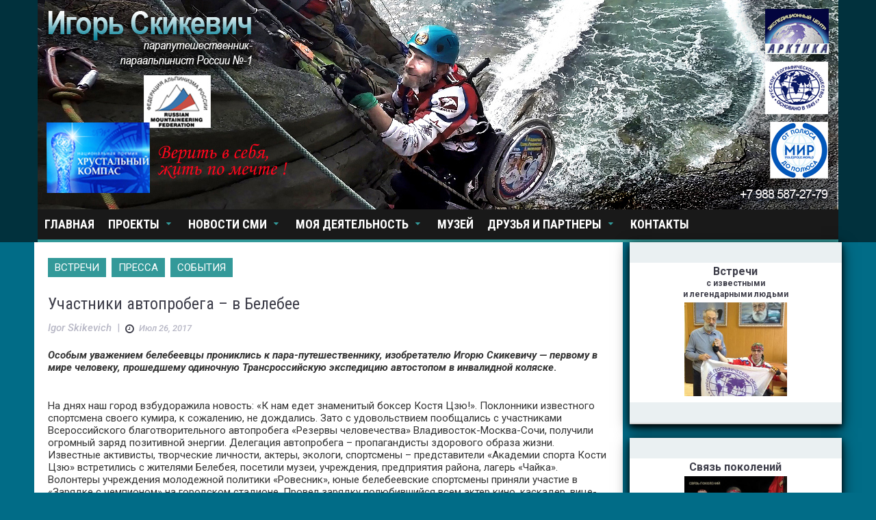

--- FILE ---
content_type: text/html; charset=UTF-8
request_url: http://skikevich.ru/2017/07/26/news08-03/
body_size: 22009
content:
<!DOCTYPE html>
<html lang="ru-RU" prefix="og: http://ogp.me/ns#">
<head>
    <meta charset="UTF-8">
    <meta name="viewport" content="width=device-width, initial-scale=1.0">
    <link rel="pingback" href="http://skikevich.ru/xmlrpc.php" /> 
    <title>Участники автопробега – в Белебее - Игорь Скикевич</title>

<!-- This site is optimized with the Yoast SEO plugin v9.1 - https://yoast.com/wordpress/plugins/seo/ -->
<link rel="canonical" href="http://skikevich.ru/2017/07/26/news08-03/" />
<meta property="og:locale" content="ru_RU" />
<meta property="og:type" content="article" />
<meta property="og:title" content="Участники автопробега – в Белебее - Игорь Скикевич" />
<meta property="og:description" content="Особым уважением белебеевцы прониклись к пара-путешественнику, изобретателю Игорю Скикевичу &#8212; первому в мире человеку, прошедшему одиночную Трансроссийскую экспедицию автостопом в инвалидной коляске. &nbsp; На днях наш город взбудоражила новость: «К нам едет знаменитый боксер Костя Цзю!». Поклонники известного спортсмена своего кумира, к сожалению, не дождались. Зато с удовольствием пообщались с участниками Всероссийского благотворительного автопробега &#171;Резервы..." />
<meta property="og:url" content="http://skikevich.ru/2017/07/26/news08-03/" />
<meta property="og:site_name" content="Игорь Скикевич" />
<meta property="article:tag" content="в пути" />
<meta property="article:tag" content="Игорь Скикевич" />
<meta property="article:tag" content="парапутешественник" />
<meta property="article:tag" content="Скикевич" />
<meta property="article:tag" content="флаг А.Суворова" />
<meta property="article:tag" content="флаг Победы" />
<meta property="article:tag" content="флаг Суворова" />
<meta property="article:section" content="Пресса" />
<meta property="article:published_time" content="2017-07-26T11:13:25+00:00" />
<meta property="article:modified_time" content="2017-08-06T12:21:12+00:00" />
<meta property="og:updated_time" content="2017-08-06T12:21:12+00:00" />
<meta property="og:image" content="http://skikevich.ru/wp-content/uploads/2017/08/5.jpg" />
<meta property="og:image:width" content="1000" />
<meta property="og:image:height" content="746" />
<meta name="twitter:card" content="summary" />
<meta name="twitter:description" content="Особым уважением белебеевцы прониклись к пара-путешественнику, изобретателю Игорю Скикевичу &#8212; первому в мире человеку, прошедшему одиночную Трансроссийскую экспедицию автостопом в инвалидной коляске. &nbsp; На днях наш город взбудоражила новость: «К нам едет знаменитый боксер Костя Цзю!». Поклонники известного спортсмена своего кумира, к сожалению, не дождались. Зато с удовольствием пообщались с участниками Всероссийского благотворительного автопробега &#171;Резервы..." />
<meta name="twitter:title" content="Участники автопробега – в Белебее - Игорь Скикевич" />
<meta name="twitter:image" content="http://skikevich.ru/wp-content/uploads/2017/08/5.jpg" />
<!-- / Yoast SEO plugin. -->

<link rel='dns-prefetch' href='//s0.wp.com' />
<link rel='dns-prefetch' href='//s.w.org' />
<link rel="alternate" type="application/rss+xml" title="Игорь Скикевич &raquo; Лента" href="http://skikevich.ru/feed/" />
<link rel="alternate" type="application/rss+xml" title="Игорь Скикевич &raquo; Лента комментариев" href="http://skikevich.ru/comments/feed/" />
		<script type="text/javascript">
			window._wpemojiSettings = {"baseUrl":"https:\/\/s.w.org\/images\/core\/emoji\/11\/72x72\/","ext":".png","svgUrl":"https:\/\/s.w.org\/images\/core\/emoji\/11\/svg\/","svgExt":".svg","source":{"concatemoji":"http:\/\/skikevich.ru\/wp-includes\/js\/wp-emoji-release.min.js"}};
			!function(e,a,t){var n,r,o,i=a.createElement("canvas"),p=i.getContext&&i.getContext("2d");function s(e,t){var a=String.fromCharCode;p.clearRect(0,0,i.width,i.height),p.fillText(a.apply(this,e),0,0);e=i.toDataURL();return p.clearRect(0,0,i.width,i.height),p.fillText(a.apply(this,t),0,0),e===i.toDataURL()}function c(e){var t=a.createElement("script");t.src=e,t.defer=t.type="text/javascript",a.getElementsByTagName("head")[0].appendChild(t)}for(o=Array("flag","emoji"),t.supports={everything:!0,everythingExceptFlag:!0},r=0;r<o.length;r++)t.supports[o[r]]=function(e){if(!p||!p.fillText)return!1;switch(p.textBaseline="top",p.font="600 32px Arial",e){case"flag":return s([55356,56826,55356,56819],[55356,56826,8203,55356,56819])?!1:!s([55356,57332,56128,56423,56128,56418,56128,56421,56128,56430,56128,56423,56128,56447],[55356,57332,8203,56128,56423,8203,56128,56418,8203,56128,56421,8203,56128,56430,8203,56128,56423,8203,56128,56447]);case"emoji":return!s([55358,56760,9792,65039],[55358,56760,8203,9792,65039])}return!1}(o[r]),t.supports.everything=t.supports.everything&&t.supports[o[r]],"flag"!==o[r]&&(t.supports.everythingExceptFlag=t.supports.everythingExceptFlag&&t.supports[o[r]]);t.supports.everythingExceptFlag=t.supports.everythingExceptFlag&&!t.supports.flag,t.DOMReady=!1,t.readyCallback=function(){t.DOMReady=!0},t.supports.everything||(n=function(){t.readyCallback()},a.addEventListener?(a.addEventListener("DOMContentLoaded",n,!1),e.addEventListener("load",n,!1)):(e.attachEvent("onload",n),a.attachEvent("onreadystatechange",function(){"complete"===a.readyState&&t.readyCallback()})),(n=t.source||{}).concatemoji?c(n.concatemoji):n.wpemoji&&n.twemoji&&(c(n.twemoji),c(n.wpemoji)))}(window,document,window._wpemojiSettings);
		</script>
		<style type="text/css">
img.wp-smiley,
img.emoji {
	display: inline !important;
	border: none !important;
	box-shadow: none !important;
	height: 1em !important;
	width: 1em !important;
	margin: 0 .07em !important;
	vertical-align: -0.1em !important;
	background: none !important;
	padding: 0 !important;
}
</style>
<link rel='stylesheet' id='contact-form-7-css'  href='http://skikevich.ru/wp-content/plugins/contact-form-7/includes/css/styles.css?ver=5.0.5' type='text/css' media='all' />
<link rel='stylesheet' id='foobox-free-min-css'  href='http://skikevich.ru/wp-content/plugins/foobox-image-lightbox/free/css/foobox.free.min.css?ver=2.6.0' type='text/css' media='all' />
<link rel='stylesheet' id='bwg_frontend-css'  href='http://skikevich.ru/wp-content/plugins/photo-gallery/css/bwg_frontend.css?ver=1.4.4' type='text/css' media='all' />
<link rel='stylesheet' id='bwg_font-awesome-css'  href='http://skikevich.ru/wp-content/plugins/photo-gallery/css/font-awesome/font-awesome.css?ver=4.6.3' type='text/css' media='all' />
<link rel='stylesheet' id='bwg_mCustomScrollbar-css'  href='http://skikevich.ru/wp-content/plugins/photo-gallery/css/jquery.mCustomScrollbar.css?ver=1.4.4' type='text/css' media='all' />
<link rel='stylesheet' id='bwg_sumoselect-css'  href='http://skikevich.ru/wp-content/plugins/photo-gallery/css/sumoselect.css?ver=3.0.2' type='text/css' media='all' />
<link rel='stylesheet' id='dashicons-css'  href='http://skikevich.ru/wp-includes/css/dashicons.min.css' type='text/css' media='all' />
<link rel='stylesheet' id='post-views-counter-frontend-css'  href='http://skikevich.ru/wp-content/plugins/post-views-counter/css/frontend.css?ver=1.2.14' type='text/css' media='all' />
<link rel='stylesheet' id='wpfront-scroll-top-css'  href='http://skikevich.ru/wp-content/plugins/wpfront-scroll-top/css/wpfront-scroll-top.min.css?ver=2.0.1' type='text/css' media='all' />
<link rel='stylesheet' id='ad-mag-lite-bootstrap-css'  href='http://skikevich.ru/wp-content/themes/ad-mag-lite/css/bootstrap.css' type='text/css' media='all' />
<link rel='stylesheet' id='ad-mag-lite-font-awesome-css'  href='http://skikevich.ru/wp-content/themes/ad-mag-lite/css/font-awesome.css' type='text/css' media='all' />
<link rel='stylesheet' id='ad-mag-lite-superfish-css'  href='http://skikevich.ru/wp-content/themes/ad-mag-lite/css/superfish.css' type='text/css' media='all' />
<link rel='stylesheet' id='ad-mag-lite-megafish-css'  href='http://skikevich.ru/wp-content/themes/ad-mag-lite/css/megafish.css' type='text/css' media='all' />
<link rel='stylesheet' id='ad-mag-lite-navgoco-css'  href='http://skikevich.ru/wp-content/themes/ad-mag-lite/css/jquery.navgoco.css' type='text/css' media='all' />
<link rel='stylesheet' id='ad-mag-lite-owl.carousel-css'  href='http://skikevich.ru/wp-content/themes/ad-mag-lite/css/owl.carousel.css' type='text/css' media='all' />
<link rel='stylesheet' id='ad-mag-lite-owl.theme-css'  href='http://skikevich.ru/wp-content/themes/ad-mag-lite/css/owl.theme.css' type='text/css' media='all' />
<link rel='stylesheet' id='ad-mag-lite-bootstrap-slider-css'  href='http://skikevich.ru/wp-content/themes/ad-mag-lite/css/bootstrap-slider.css' type='text/css' media='all' />
<link rel='stylesheet' id='ad-mag-lite-style-css'  href='http://skikevich.ru/wp-content/themes/ad-mag-lite/style.css' type='text/css' media='all' />
<link rel='stylesheet' id='ad-mag-lite-extra-css'  href='http://skikevich.ru/wp-content/themes/ad-mag-lite/css/extra.css' type='text/css' media='all' />
<link rel='stylesheet' id='addtoany-css'  href='http://skikevich.ru/wp-content/plugins/add-to-any/addtoany.min.css?ver=1.15' type='text/css' media='all' />
<link rel='stylesheet' id='jetpack_css-css'  href='http://skikevich.ru/wp-content/plugins/jetpack/css/jetpack.css?ver=6.7.4' type='text/css' media='all' />
<script type='text/javascript'>
/* <![CDATA[ */
var ad_mag_lite_front_variable = {"ajax":{"url":"http:\/\/skikevich.ru\/wp-admin\/admin-ajax.php"},"template":{"post_id":1478}};
/* ]]> */
</script>
<script type='text/javascript' src='http://skikevich.ru/wp-includes/js/jquery/jquery.js?ver=1.12.4'></script>
<script type='text/javascript' src='http://skikevich.ru/wp-includes/js/jquery/jquery-migrate.min.js?ver=1.4.1'></script>
<script type='text/javascript' src='http://skikevich.ru/wp-content/plugins/add-to-any/addtoany.min.js?ver=1.1'></script>
<script type='text/javascript' src='http://skikevich.ru/wp-content/plugins/photo-gallery/js/bwg_frontend.js?ver=1.4.4'></script>
<script type='text/javascript'>
/* <![CDATA[ */
var bwg_objectsL10n = {"bwg_select_tag":"Select Tag","bwg_search":"\u041f\u043e\u0438\u0441\u043a"};
/* ]]> */
</script>
<script type='text/javascript' src='http://skikevich.ru/wp-content/plugins/photo-gallery/js/jquery.sumoselect.min.js?ver=3.0.2'></script>
<script type='text/javascript' src='http://skikevich.ru/wp-content/plugins/photo-gallery/js/jquery.mobile.js?ver=1.4.4'></script>
<script type='text/javascript' src='http://skikevich.ru/wp-content/plugins/photo-gallery/js/jquery.mCustomScrollbar.concat.min.js?ver=1.4.4'></script>
<script type='text/javascript' src='http://skikevich.ru/wp-content/plugins/photo-gallery/js/jquery.fullscreen-0.4.1.js?ver=0.4.1'></script>
<script type='text/javascript'>
/* <![CDATA[ */
var bwg_objectL10n = {"bwg_field_required":"field is required.","bwg_mail_validation":"\u042d\u0442\u043e \u043d\u0435\u043f\u0440\u0430\u0432\u0438\u043b\u044c\u043d\u044b\u0439 \u0430\u0434\u0440\u0435\u0441 \u044d\u043b\u0435\u043a\u0442\u0440\u043e\u043d\u043d\u043e\u0439 \u043f\u043e\u0447\u0442\u044b.","bwg_search_result":"\u041f\u043e \u0432\u0430\u0448\u0435\u043c\u0443 \u043f\u043e\u0438\u0441\u043a\u0443 \u0438\u0437\u043e\u0431\u0440\u0430\u0436\u0435\u043d\u0438\u0439 \u043d\u0435 \u043d\u0430\u0439\u0434\u0435\u043d\u043e"};
/* ]]> */
</script>
<script type='text/javascript' src='http://skikevich.ru/wp-content/plugins/photo-gallery/js/bwg_gallery_box.js?ver=1.4.4'></script>
<script type='text/javascript' src='http://skikevich.ru/wp-content/plugins/foobox-image-lightbox/free/js/foobox.free.min.js?ver=2.6.0'></script>
<link rel='https://api.w.org/' href='http://skikevich.ru/wp-json/' />
<link rel="EditURI" type="application/rsd+xml" title="RSD" href="http://skikevich.ru/xmlrpc.php?rsd" />
<link rel="wlwmanifest" type="application/wlwmanifest+xml" href="http://skikevich.ru/wp-includes/wlwmanifest.xml" /> 

<link rel='shortlink' href='https://wp.me/p9vdk3-nQ' />
<link rel="alternate" type="application/json+oembed" href="http://skikevich.ru/wp-json/oembed/1.0/embed?url=http%3A%2F%2Fskikevich.ru%2F2017%2F07%2F26%2Fnews08-03%2F" />
<link rel="alternate" type="text/xml+oembed" href="http://skikevich.ru/wp-json/oembed/1.0/embed?url=http%3A%2F%2Fskikevich.ru%2F2017%2F07%2F26%2Fnews08-03%2F&#038;format=xml" />

<script data-cfasync="false">
window.a2a_config=window.a2a_config||{};a2a_config.callbacks=[];a2a_config.overlays=[];a2a_config.templates={};a2a_localize = {
	Share: "Отправить",
	Save: "Сохранить",
	Subscribe: "Подписаться",
	Email: "E-mail",
	Bookmark: "В закладки!",
	ShowAll: "Показать все",
	ShowLess: "Показать остальное",
	FindServices: "Найти сервис(ы)",
	FindAnyServiceToAddTo: "Найти сервис и добавить",
	PoweredBy: "Работает на",
	ShareViaEmail: "Поделиться по электронной почте",
	SubscribeViaEmail: "Подписаться по электронной почте",
	BookmarkInYourBrowser: "Добавить в закладки",
	BookmarkInstructions: "Нажмите Ctrl+D или \u2318+D, чтобы добавить страницу в закладки",
	AddToYourFavorites: "Добавить в Избранное",
	SendFromWebOrProgram: "Отправлять с любого email-адреса или email-программы",
	EmailProgram: "Почтовая программа",
	More: "Подробнее&#8230;"
};

(function(d,s,a,b){a=d.createElement(s);b=d.getElementsByTagName(s)[0];a.async=1;a.src="https://static.addtoany.com/menu/page.js";b.parentNode.insertBefore(a,b);})(document,"script");
</script>
<!-- <meta name="NextGEN" version="3.0.16" /> -->

<link rel='dns-prefetch' href='//v0.wordpress.com'/>
<style type='text/css'>img#wpstats{display:none}</style><!--[if lt IE 9]>
            <link rel="stylesheet" href="http://skikevich.ru/wp-content/themes/ad-mag-lite/css/ie.css" type="text/css" media="all" />
            <![endif]-->

            <!--[if IE 9]>
                <link rel="stylesheet" href="http://skikevich.ru/wp-content/themes/ad-mag-lite/css/ie9.css" type="text/css" media="all" />
            <![endif]--></head>

<body class="post-template-default single single-post postid-1478 single-format-standard">

    <header class="kopa-header">

        <div class="kopa-header-top">  

            <div class="wrapper">

                            <div class="header-top-left">

                <div class="kopa-ticker" style="display: none;">
                                            <h6 class="ticker-title">Breaking News</h6>
                                        <ul id="js-news" class="">
                                            </ul>
                </div>
                <!--/end kopa-ticker-->

            </div> 
            <!-- header-top-left -->  
        
                <div class="header-top-right">
                    
            </div>
            <!-- header-top-right -->   

        </div>  
        <!-- wrapper -->

    </div>
    <!-- kopa-header-top -->

    <div class="kopa-header-middle" style="padding: 0px;">

        <div class="wrapper">
        <div class="kopa-logo">
                        <h2 class="site-title" style="margin: 0px;"><a href="http://skikevich.ru/"><img src="/wp-content/themes/ad-mag-lite/img/new-hat-3-2021.jpg" width="1170" height="306" alt="Игорь Скикевич" border="0" /></a></h2>
        </div>
        <!-- logo -->
    
                
</div>
<!-- wrapper -->

</div>
<!-- kopa-header-middle -->

<div class="kopa-header-bottom">

    <div class="wrapper">

        <div class="header-bottom-wrap">
                        <nav class="kopa-main-nav">
                <ul id="menu-projects-menu" class="main-menu sf-menu"><li id="menu-item-135" class="menu-item menu-item-type-custom menu-item-object-custom menu-item-home menu-item-135"><a href="http://skikevich.ru/">Главная</a></li>
<li id="menu-item-134" class="menu-item menu-item-type-post_type menu-item-object-page menu-item-has-children menu-item-134"><a href="http://skikevich.ru/projects/">Проекты</a>
<ul class="sub-menu">
	<li id="menu-item-158" class="menu-item menu-item-type-post_type menu-item-object-page menu-item-158"><a href="http://skikevich.ru/projects/water-weelchair/">Подводная инвалидная коляска &#171;Барракуда&#187; 2016-2017</a></li>
	<li id="menu-item-157" class="menu-item menu-item-type-post_type menu-item-object-page menu-item-157"><a href="http://skikevich.ru/projects/1-expedition/">1-я Трансроссийская экспедиция в инвалидной коляске. 2015 г</a></li>
	<li id="menu-item-156" class="menu-item menu-item-type-post_type menu-item-object-page menu-item-156"><a href="http://skikevich.ru/projects/suvorov/">Всероссийское патриотическое суворовское движение «ДОБЛЕСТЬ и ВЕРНОСТЬ»</a></li>
	<li id="menu-item-155" class="menu-item menu-item-type-post_type menu-item-object-page menu-item-155"><a href="http://skikevich.ru/projects/zory-tihie/">&#171;А зори здесь тихие&#187;</a></li>
	<li id="menu-item-154" class="menu-item menu-item-type-post_type menu-item-object-page menu-item-154"><a href="http://skikevich.ru/projects/touch-victory/">Прикоснись к Победе!</a></li>
</ul>
</li>
<li id="menu-item-124" class="menu-item menu-item-type-post_type menu-item-object-page menu-item-has-children menu-item-124"><a href="http://skikevich.ru/press/">Новости СМИ</a>
<ul class="sub-menu">
	<li id="menu-item-125" class="menu-item menu-item-type-post_type menu-item-object-page menu-item-has-children menu-item-125"><a href="http://skikevich.ru/press/tv/">Телевидение</a>
	<ul class="sub-menu">
		<li id="menu-item-2241" class="menu-item menu-item-type-post_type menu-item-object-page menu-item-2241"><a href="http://skikevich.ru/press/tv/tv2018/">2018</a></li>
		<li id="menu-item-1186" class="menu-item menu-item-type-post_type menu-item-object-page menu-item-1186"><a href="http://skikevich.ru/press/tv/tv2017/">2017</a></li>
		<li id="menu-item-1187" class="menu-item menu-item-type-post_type menu-item-object-page menu-item-1187"><a href="http://skikevich.ru/press/tv/tv2016/">2016</a></li>
		<li id="menu-item-1188" class="menu-item menu-item-type-post_type menu-item-object-page menu-item-1188"><a href="http://skikevich.ru/press/tv/tv2015/">2015</a></li>
	</ul>
</li>
	<li id="menu-item-126" class="menu-item menu-item-type-post_type menu-item-object-page menu-item-has-children menu-item-126"><a href="http://skikevich.ru/press/npaper/">Газеты и интернет</a>
	<ul class="sub-menu">
		<li id="menu-item-3122" class="menu-item menu-item-type-post_type menu-item-object-page menu-item-3122"><a href="http://skikevich.ru/npaper2020/">2020</a></li>
		<li id="menu-item-2189" class="menu-item menu-item-type-post_type menu-item-object-page menu-item-2189"><a href="http://skikevich.ru/npaper2018/">2018</a></li>
		<li id="menu-item-1189" class="menu-item menu-item-type-post_type menu-item-object-page menu-item-1189"><a href="http://skikevich.ru/press/npaper/npaper2017/">2017</a></li>
		<li id="menu-item-1190" class="menu-item menu-item-type-post_type menu-item-object-page menu-item-1190"><a href="http://skikevich.ru/press/npaper/npaper2016/">2016</a></li>
		<li id="menu-item-1191" class="menu-item menu-item-type-post_type menu-item-object-page menu-item-1191"><a href="http://skikevich.ru/press/npaper/%d0%bf%d1%80%d0%b5%d1%81%d1%81%d0%b0-2015/">2015</a></li>
	</ul>
</li>
</ul>
</li>
<li id="menu-item-129" class="menu-item menu-item-type-post_type menu-item-object-page menu-item-has-children menu-item-129"><a href="http://skikevich.ru/cooperation/">Моя деятельность</a>
<ul class="sub-menu">
	<li id="menu-item-3018" class="menu-item menu-item-type-post_type menu-item-object-page menu-item-3018"><a href="http://skikevich.ru/%d1%8d%d0%ba%d1%81%d0%bf%d0%b5%d0%b4%d0%b8%d1%86%d0%b8%d0%b8-2019-2020/">ЭКСПЕДИЦИИ 2020-2021</a></li>
	<li id="menu-item-1951" class="menu-item menu-item-type-post_type menu-item-object-page menu-item-1951"><a href="http://skikevich.ru/russput/">Национальная Академия &#171;РУССКИЙ ПУТЕШЕСТВЕННИК&#187;</a></li>
	<li id="menu-item-1953" class="menu-item menu-item-type-post_type menu-item-object-page menu-item-1953"><a href="http://skikevich.ru/rgotomsk/">РУССКОЕ ГЕОГРАФИЧЕСКОЕ ОБЩЕСТВО г. Томск</a></li>
	<li id="menu-item-2403" class="menu-item menu-item-type-post_type menu-item-object-page menu-item-2403"><a href="http://skikevich.ru/compassoflife/">Благотворительный фонд &#171;Компас жизни&#187;</a></li>
	<li id="menu-item-130" class="menu-item menu-item-type-post_type menu-item-object-page menu-item-130"><a href="http://skikevich.ru/cooperation/skoliologic/">Протезно-ортопедический центр СКОЛИОЛОДЖИК</a></li>
	<li id="menu-item-1952" class="menu-item menu-item-type-post_type menu-item-object-page menu-item-1952"><a href="http://skikevich.ru/officers/">ОФИЦЕРЫ РОССИИ</a></li>
</ul>
</li>
<li id="menu-item-2859" class="menu-item menu-item-type-post_type menu-item-object-page menu-item-2859"><a href="http://skikevich.ru/museum/">Музей</a></li>
<li id="menu-item-2085" class="menu-item menu-item-type-post_type menu-item-object-page menu-item-has-children menu-item-2085"><a href="http://skikevich.ru/partners/">Друзья и партнеры</a>
<ul class="sub-menu">
	<li id="menu-item-2199" class="menu-item menu-item-type-post_type menu-item-object-page menu-item-2199"><a href="http://skikevich.ru/partners/">Друзья и партнеры</a></li>
	<li id="menu-item-2090" class="menu-item menu-item-type-post_type menu-item-object-page menu-item-2090"><a href="http://skikevich.ru/trevellers/">Мои друзья путешественники, краеведы, историки и творческие люди</a></li>
	<li id="menu-item-2094" class="menu-item menu-item-type-post_type menu-item-object-page menu-item-2094"><a href="http://skikevich.ru/administration/">Административная поддержка</a></li>
</ul>
</li>
<li id="menu-item-112" class="menu-item menu-item-type-post_type menu-item-object-page menu-item-112"><a href="http://skikevich.ru/contact/">Контакты</a></li>
</ul>               
            </nav>
            <!--/end main-nav-->

            <nav class="main-nav-mobile">
                <a class="pull">Menu<i class="fa fa-caret-down"></i></a>
                <ul id="menu-projects-menu-1" class="main-menu-mobile"><li class="menu-item menu-item-type-custom menu-item-object-custom menu-item-home menu-item-135"><a href="http://skikevich.ru/">Главная</a></li>
<li class="menu-item menu-item-type-post_type menu-item-object-page menu-item-has-children menu-item-134"><a href="http://skikevich.ru/projects/">Проекты</a>
<ul class="sub-menu">
	<li class="menu-item menu-item-type-post_type menu-item-object-page menu-item-158"><a href="http://skikevich.ru/projects/water-weelchair/">Подводная инвалидная коляска &#171;Барракуда&#187; 2016-2017</a></li>
	<li class="menu-item menu-item-type-post_type menu-item-object-page menu-item-157"><a href="http://skikevich.ru/projects/1-expedition/">1-я Трансроссийская экспедиция в инвалидной коляске. 2015 г</a></li>
	<li class="menu-item menu-item-type-post_type menu-item-object-page menu-item-156"><a href="http://skikevich.ru/projects/suvorov/">Всероссийское патриотическое суворовское движение «ДОБЛЕСТЬ и ВЕРНОСТЬ»</a></li>
	<li class="menu-item menu-item-type-post_type menu-item-object-page menu-item-155"><a href="http://skikevich.ru/projects/zory-tihie/">&#171;А зори здесь тихие&#187;</a></li>
	<li class="menu-item menu-item-type-post_type menu-item-object-page menu-item-154"><a href="http://skikevich.ru/projects/touch-victory/">Прикоснись к Победе!</a></li>
</ul>
</li>
<li class="menu-item menu-item-type-post_type menu-item-object-page menu-item-has-children menu-item-124"><a href="http://skikevich.ru/press/">Новости СМИ</a>
<ul class="sub-menu">
	<li class="menu-item menu-item-type-post_type menu-item-object-page menu-item-has-children menu-item-125"><a href="http://skikevich.ru/press/tv/">Телевидение</a>
	<ul class="sub-menu">
		<li class="menu-item menu-item-type-post_type menu-item-object-page menu-item-2241"><a href="http://skikevich.ru/press/tv/tv2018/">2018</a></li>
		<li class="menu-item menu-item-type-post_type menu-item-object-page menu-item-1186"><a href="http://skikevich.ru/press/tv/tv2017/">2017</a></li>
		<li class="menu-item menu-item-type-post_type menu-item-object-page menu-item-1187"><a href="http://skikevich.ru/press/tv/tv2016/">2016</a></li>
		<li class="menu-item menu-item-type-post_type menu-item-object-page menu-item-1188"><a href="http://skikevich.ru/press/tv/tv2015/">2015</a></li>
	</ul>
</li>
	<li class="menu-item menu-item-type-post_type menu-item-object-page menu-item-has-children menu-item-126"><a href="http://skikevich.ru/press/npaper/">Газеты и интернет</a>
	<ul class="sub-menu">
		<li class="menu-item menu-item-type-post_type menu-item-object-page menu-item-3122"><a href="http://skikevich.ru/npaper2020/">2020</a></li>
		<li class="menu-item menu-item-type-post_type menu-item-object-page menu-item-2189"><a href="http://skikevich.ru/npaper2018/">2018</a></li>
		<li class="menu-item menu-item-type-post_type menu-item-object-page menu-item-1189"><a href="http://skikevich.ru/press/npaper/npaper2017/">2017</a></li>
		<li class="menu-item menu-item-type-post_type menu-item-object-page menu-item-1190"><a href="http://skikevich.ru/press/npaper/npaper2016/">2016</a></li>
		<li class="menu-item menu-item-type-post_type menu-item-object-page menu-item-1191"><a href="http://skikevich.ru/press/npaper/%d0%bf%d1%80%d0%b5%d1%81%d1%81%d0%b0-2015/">2015</a></li>
	</ul>
</li>
</ul>
</li>
<li class="menu-item menu-item-type-post_type menu-item-object-page menu-item-has-children menu-item-129"><a href="http://skikevich.ru/cooperation/">Моя деятельность</a>
<ul class="sub-menu">
	<li class="menu-item menu-item-type-post_type menu-item-object-page menu-item-3018"><a href="http://skikevich.ru/%d1%8d%d0%ba%d1%81%d0%bf%d0%b5%d0%b4%d0%b8%d1%86%d0%b8%d0%b8-2019-2020/">ЭКСПЕДИЦИИ 2020-2021</a></li>
	<li class="menu-item menu-item-type-post_type menu-item-object-page menu-item-1951"><a href="http://skikevich.ru/russput/">Национальная Академия &#171;РУССКИЙ ПУТЕШЕСТВЕННИК&#187;</a></li>
	<li class="menu-item menu-item-type-post_type menu-item-object-page menu-item-1953"><a href="http://skikevich.ru/rgotomsk/">РУССКОЕ ГЕОГРАФИЧЕСКОЕ ОБЩЕСТВО г. Томск</a></li>
	<li class="menu-item menu-item-type-post_type menu-item-object-page menu-item-2403"><a href="http://skikevich.ru/compassoflife/">Благотворительный фонд &#171;Компас жизни&#187;</a></li>
	<li class="menu-item menu-item-type-post_type menu-item-object-page menu-item-130"><a href="http://skikevich.ru/cooperation/skoliologic/">Протезно-ортопедический центр СКОЛИОЛОДЖИК</a></li>
	<li class="menu-item menu-item-type-post_type menu-item-object-page menu-item-1952"><a href="http://skikevich.ru/officers/">ОФИЦЕРЫ РОССИИ</a></li>
</ul>
</li>
<li class="menu-item menu-item-type-post_type menu-item-object-page menu-item-2859"><a href="http://skikevich.ru/museum/">Музей</a></li>
<li class="menu-item menu-item-type-post_type menu-item-object-page menu-item-has-children menu-item-2085"><a href="http://skikevich.ru/partners/">Друзья и партнеры</a>
<ul class="sub-menu">
	<li class="menu-item menu-item-type-post_type menu-item-object-page menu-item-2199"><a href="http://skikevich.ru/partners/">Друзья и партнеры</a></li>
	<li class="menu-item menu-item-type-post_type menu-item-object-page menu-item-2090"><a href="http://skikevich.ru/trevellers/">Мои друзья путешественники, краеведы, историки и творческие люди</a></li>
	<li class="menu-item menu-item-type-post_type menu-item-object-page menu-item-2094"><a href="http://skikevich.ru/administration/">Административная поддержка</a></li>
</ul>
</li>
<li class="menu-item menu-item-type-post_type menu-item-object-page menu-item-112"><a href="http://skikevich.ru/contact/">Контакты</a></li>
</ul>             
            </nav>
            <!--/end main-nav-->
        

    </div>
    <!-- header-bottom-wrap -->

</div>
<!-- wrapper -->

</div>
<!-- kopa-header-bottom -->

</header>
    <!-- kopa-page-header --><!--/end .breadcrumb-->

<div id="main-content" class="mb-20">

    <div class="wrapper">

        <div class="row">
            <div class="kopa-main-col">            <div class="kopa-bg-content">
                                                <div class="pd-20 kopa-entry-post">

                    <article class="entry-item">
                        <p class="entry-categories style-s">
                           <a href="http://skikevich.ru/category/%d0%b2%d1%81%d1%82%d1%80%d0%b5%d1%87%d0%b8/" rel="category tag">Встречи</a> <a href="http://skikevich.ru/category/%d0%bf%d1%80%d0%b5%d1%81%d1%81%d0%b0/" rel="category tag">Пресса</a> <a href="http://skikevich.ru/category/%d1%81%d0%be%d0%b1%d1%8b%d1%82%d0%b8%d1%8f/" rel="category tag">События</a>                       </p>
                                                                     <h4 class="entry-title">Участники автопробега – в Белебее</h4>
                                      <div class="entry-meta mb-20">
                    <a href="http://skikevich.ru/author/banzai/">
        <div class="entry-author">
            <span>Igor Skikevich</span>
        </div>
    </a>                    &nbsp;|&nbsp;
                        <span class="entry-date"><i class="fa fa-clock-o"></i>Июл 26, 2017</span>
                    </div>
                     
            <p><strong><em>Особым уважением белебеевцы прониклись к пара-путешественнику, изобретателю Игорю Скикевичу &#8212; первому в мире человеку, прошедшему одиночную Трансроссийскую экспедицию автостопом в инвалидной коляске</em>.</strong> <span id="more-1478"></span></p>
<p>&nbsp;</p>
<p>На днях наш город взбудоражила новость: «К нам едет знаменитый боксер Костя Цзю!». Поклонники известного спортсмена своего кумира, к сожалению, не дождались. Зато с удовольствием пообщались с участниками Всероссийского благотворительного автопробега &#171;Резервы человечества&#187; Владивосток-Москва-Сочи, получили огромный заряд позитивной энергии. Делегация автопробега – пропагандисты здорового образа жизни. Известные активисты, творческие личности, актеры, экологи, спортсмены – представители «Академии спорта Кости Цзю» встретились с жителями Белебея, посетили музеи, учреждения, предприятия района, лагерь «Чайка».<br />
 Волонтеры учреждения молодежной политики &#171;Ровесник&#187;, юные белебеевские спортсмены приняли участие в &#171;Зарядке с чемпионом&#187; на городском стадионе. Провел зарядку полюбившийся всем актер кино, каскадер, вице-президент Общероссийской федерации рукопашного боя Алик Гульханов.<br />
 Особым уважением белебеевцы прониклись к пара-путешественнику, изобретателю Игорю Скикевичу &#8212; первому в мире человеку, прошедшему одиночную Трансроссийскую экспедицию автостопом в инвалидной коляске. Экспедиция была посвящена 70-летию Великой Победы, она составила 20450 км, 168 дней с посещением более 65 городов. Игорь Викторович показал на личном примере, что, даже находясь в инвалидной коляске, можно покорять любые вершины, проверяя свои силы и возможности: опускался с коляской на дно Японского моря, прыгал с парашютом в Сибири, участвовал при восхождении на Красноярские скалы-столбы, поднимался в коляске на скалы в районе Владивостока. Он разработал свою программу познавательного и экстремального туризма для инвалидов и доказал, что инвалидность — не повод отказываться от полноценной жизни. В настоящее время И.Скикевич является председателем Федерации паратуризма, учредителем Благотворительного фонда помощи больным детям «Компас жизни».<br />
 Участники автопробега на встрече с белебеевцами отметили радушие и искренность наших жителей, назвали Белебей уютным и чистым городом. Они с удовольствием ответили на заданные вопросы, сделали памятные фотографии.</p>
<p><a href="http://www.belebey-mr.ru/press/news/1686/">Источник</a></p>
<style>    #bwg_container1_0 #bwg_container2_0 .bwg_standart_thumbnails_0 * {      -moz-box-sizing: border-box;      box-sizing: border-box;    }    #bwg_container1_0 #bwg_container2_0 .bwg_standart_thumb_spun1_0 {      -moz-box-sizing: content-box;      box-sizing: content-box;      background-color: #FFFFFF;      display: inline-block;      height: 120px;      width: 180px;      margin: 4px;      padding: 0px;      opacity: 1.00;      filter: Alpha(opacity=100);      text-align: center;      vertical-align: middle;      transition: all 0.3s ease 0s;-webkit-transition: all 0.3s ease 0s;      z-index: 100;    }    #bwg_container1_0 #bwg_container2_0 .bwg_standart_thumb_spun1_0:hover {      backface-visibility: hidden;      -webkit-backface-visibility: hidden;      -moz-backface-visibility: hidden;      -ms-backface-visibility: hidden;      opacity: 1;      filter: Alpha(opacity=100);      z-index: 102;      position: relative;    }    @media only screen and (min-width: 480px) {      #bwg_container1_0 #bwg_container2_0 .bwg_standart_thumb_spun1_0:hover {        -ms-transform: scale(1.1);        -webkit-transform: scale(1.1);        transform: scale(1.1);      }    }    #bwg_container1_0 #bwg_container2_0 .bwg_standart_thumb_spun2_0 {      border: 0px none #CCCCCC;      border-radius: 0;      box-shadow: 0px 0px 0px #888888;      display: inline-block;      height: 120px;      overflow: hidden;      width: 180px;    }    #bwg_container1_0 #bwg_container2_0 .bwg_standart_thumbnails_0 {      background-color: rgba(255, 255, 255, 0.00);      display: inline-block;      font-size: 0;      max-width: 960px;      text-align: center;    }    #bwg_container1_0 #bwg_container2_0 .bwg_standart_thumb_0 {      display: inline-block;      text-align: center;    }        #bwg_container1_0 #bwg_container2_0 .bwg_standart_thumb_spun1_0:hover .bwg_title_spun1_0 ,  #bwg_container1_0 #bwg_container2_0 .bwg_standart_thumb_spun1_0:hover .bwg_ecommerce_spun1_0{      left: 0px;      top: 0px;      opacity: 1;      filter: Alpha(opacity=100);    }    #bwg_container1_0 #bwg_container2_0 .bwg_title_spun2_0, #bwg_container1_0 #bwg_container2_0 .bwg_ecommerce_spun2_0 {      color: #CCCCCC;      display: table-cell;      font-family: segoe ui;      font-size: 16px;      font-weight: bold;      height: inherit;      padding: 2px;      text-shadow: 0px 0px 0px #888888;      vertical-align: middle;      width: inherit;      word-wrap: break-word;    }    /*pagination styles*/    #bwg_container1_0 #bwg_container2_0 .tablenav-pages_0 {      text-align: center;      font-size: 12px;      font-family: segoe ui;      font-weight: bold;      color: #666666;      margin: 6px 0 4px;      display: block;      height: 30px;      line-height: 30px;    }    @media only screen and (max-width : 320px) {      #bwg_container1_0 #bwg_container2_0 .displaying-num_0 {        display: none;      }    }    #bwg_container1_0 #bwg_container2_0 .displaying-num_0 {      font-size: 12px;      font-family: segoe ui;      font-weight: bold;      color: #666666;      margin-right: 10px;      vertical-align: middle;    }    #bwg_container1_0 #bwg_container2_0 .paging-input_0 {      font-size: 12px;      font-family: segoe ui;      font-weight: bold;      color: #666666;      vertical-align: middle;    }    #bwg_container1_0 #bwg_container2_0 .tablenav-pages_0 a.disabled,    #bwg_container1_0 #bwg_container2_0 .tablenav-pages_0 a.disabled:hover,    #bwg_container1_0 #bwg_container2_0 .tablenav-pages_0 a.disabled:focus {      cursor: default;      color: rgba(102, 102, 102, 0.5);    }    #bwg_container1_0 #bwg_container2_0 .tablenav-pages_0 a {      cursor: pointer;      font-size: 12px;      font-family: segoe ui;      font-weight: bold;      color: #666666;      text-decoration: none;      padding: 3px 6px;      margin: 0;      border-radius: 0;      border-style: solid;      border-width: 1px;      border-color: #E3E3E3;      background-color: #FFFFFF;      opacity: 1.00;      filter: Alpha(opacity=100);      box-shadow: 0;      transition: all 0.3s ease 0s;-webkit-transition: all 0.3s ease 0s;    }    #bwg_container1_0 #bwg_container2_0 .bwg_back_0 {      background-color: rgba(0, 0, 0, 0);      color: #000000 !important;      cursor: pointer;      display: block;      font-family: segoe ui;      font-size: 16px;      font-weight: bold;      text-decoration: none;      padding: 0;    }    #bwg_container1_0 #bwg_container2_0 #spider_popup_overlay_0 {      background-color: #000000;      opacity: 0.70;      filter: Alpha(opacity=70);    }   .bwg_play_icon_spun_0 {      width: inherit;      height: inherit;      display: table;      position: absolute;    }   .bwg_play_icon_0 {      color: #CCCCCC;      font-size: 32px;      vertical-align: middle;      display: table-cell !important;      z-index: 1;      text-align: center;      margin: 0 auto;    }    #bwg_container1_0 #bwg_container2_0 .bwg_gal_title_0 {      background-color: rgba(0, 0, 0, 0);      color: #CCCCCC;      display: block;      font-family: segoe ui;      font-size: 16px;      font-weight: bold;      padding: 2px;      text-shadow: 0px 0px 0px #888888;      text-align: center;    }	@media screen and (max-width: 280px) { 		div[class^="bwg_standart_thumbnails_"],		span[class^="bwg_standart_thumb_"],		img[class^="bwg_standart_thumb_img_"],		span[class^="bwg_title_spun1_"] {			width: 100% !important;			height: auto !important;		}		img[class^="bwg_standart_thumb_img_"] {			margin:0px auto !important;		}	}    </style>    <div id="bwg_container1_0">      <div id="bwg_container2_0">        <form id="gal_front_form_0" method="post" action="#" data-current="0">                    <div style="background-color:rgba(0, 0, 0, 0); text-align: center; width:100%; position: relative;">            <div id="ajax_loading_0" style="position:absolute;width: 100%; z-index: 115; text-align: center; height: 100%; vertical-align: middle; display:none;">              <div style="display: table; vertical-align: middle; width: 100%; height: 100%; background-color: #FFFFFF; opacity: 0.7; filter: Alpha(opacity=70);">                <div style="display: table-cell; text-align: center; position: relative; vertical-align: middle;" >                  <div id="loading_div_0" class="bwg_spider_ajax_loading" style="display: inline-block; text-align:center; position:relative; vertical-align:middle; background-image:url(http://skikevich.ru/wp-content/plugins/photo-gallery/images/ajax_loader.gif); float: none; width:30px;height:30px;background-size:30px 30px;">                  </div>                </div>              </div>            </div>                        <div id="bwg_standart_thumbnails_0" class="bwg_standart_thumbnails_0">                              <a  class="bwg_lightbox_0" href="http://skikevich.ru/wp-content/uploads/photo-gallery/3.jpg?bwg=0" data-image-id="6095">                  <span class="bwg_standart_thumb_0">                                        <span class="bwg_standart_thumb_spun1_0" >                      <span class="bwg_standart_thumb_spun2_0">                                                <img class="bwg_standart_thumb_img_0" style="max-height: none !important;  max-width: none !important; padding: 0 !important; width:180.45112781955px; height:120px; margin-left: -0.22556390977444px; margin-top: 0px;" id="6095" src="http://skikevich.ru/wp-content/uploads/photo-gallery/thumb/3.jpg?bwg=0" alt="undefined" />                        </span>                    </span>                                    <a  class="bwg_lightbox_0" href="http://skikevich.ru/wp-content/uploads/photo-gallery/5.jpg?bwg=0" data-image-id="6094">                  <span class="bwg_standart_thumb_0">                                        <span class="bwg_standart_thumb_spun1_0" >                      <span class="bwg_standart_thumb_spun2_0">                                                <img class="bwg_standart_thumb_img_0" style="max-height: none !important;  max-width: none !important; padding: 0 !important; width:180px; height:134.1px; margin-left: 0px; margin-top: -7.05px;" id="6094" src="http://skikevich.ru/wp-content/uploads/photo-gallery/thumb/5.jpg?bwg=0" alt="undefined" />                        </span>                    </span>                                    <a  class="bwg_lightbox_0" href="http://skikevich.ru/wp-content/uploads/photo-gallery/vam_2765.jpg?bwg=0" data-image-id="6093">                  <span class="bwg_standart_thumb_0">                                        <span class="bwg_standart_thumb_spun1_0" >                      <span class="bwg_standart_thumb_spun2_0">                                                <img class="bwg_standart_thumb_img_0" style="max-height: none !important;  max-width: none !important; padding: 0 !important; width:192px; height:120px; margin-left: -6px; margin-top: 0px;" id="6093" src="http://skikevich.ru/wp-content/uploads/photo-gallery/thumb/vam_2765.jpg?bwg=0" alt="undefined" />                        </span>                    </span>                                    <a  class="bwg_lightbox_0" href="http://skikevich.ru/wp-content/uploads/photo-gallery/6.jpg?bwg=0" data-image-id="6092">                  <span class="bwg_standart_thumb_0">                                        <span class="bwg_standart_thumb_spun1_0" >                      <span class="bwg_standart_thumb_spun2_0">                                                <img class="bwg_standart_thumb_img_0" style="max-height: none !important;  max-width: none !important; padding: 0 !important; width:180px; height:134.1px; margin-left: 0px; margin-top: -7.05px;" id="6092" src="http://skikevich.ru/wp-content/uploads/photo-gallery/thumb/6.jpg?bwg=0" alt="undefined" />                        </span>                    </span>                                    <a  class="bwg_lightbox_0" href="http://skikevich.ru/wp-content/uploads/photo-gallery/2 (1).jpg?bwg=0" data-image-id="6091">                  <span class="bwg_standart_thumb_0">                                        <span class="bwg_standart_thumb_spun1_0" >                      <span class="bwg_standart_thumb_spun2_0">                                                <img class="bwg_standart_thumb_img_0" style="max-height: none !important;  max-width: none !important; padding: 0 !important; width:180.45112781955px; height:120px; margin-left: -0.22556390977444px; margin-top: 0px;" id="6091" src="http://skikevich.ru/wp-content/uploads/photo-gallery/thumb/2 (1).jpg?bwg=0" alt="undefined" />                        </span>                    </span>                                    <a  class="bwg_lightbox_0" href="http://skikevich.ru/wp-content/uploads/photo-gallery/vam_2600.jpg?bwg=0" data-image-id="6090">                  <span class="bwg_standart_thumb_0">                                        <span class="bwg_standart_thumb_spun1_0" >                      <span class="bwg_standart_thumb_spun2_0">                                                <img class="bwg_standart_thumb_img_0" style="max-height: none !important;  max-width: none !important; padding: 0 !important; width:180.45112781955px; height:120px; margin-left: -0.22556390977444px; margin-top: 0px;" id="6090" src="http://skikevich.ru/wp-content/uploads/photo-gallery/thumb/vam_2600.jpg?bwg=0" alt="undefined" />                        </span>                    </span>                                    <a  class="bwg_lightbox_0" href="http://skikevich.ru/wp-content/uploads/photo-gallery/vam_2901.jpg?bwg=0" data-image-id="6089">                  <span class="bwg_standart_thumb_0">                                        <span class="bwg_standart_thumb_spun1_0" >                      <span class="bwg_standart_thumb_spun2_0">                                                <img class="bwg_standart_thumb_img_0" style="max-height: none !important;  max-width: none !important; padding: 0 !important; width:180.45112781955px; height:120px; margin-left: -0.22556390977444px; margin-top: 0px;" id="6089" src="http://skikevich.ru/wp-content/uploads/photo-gallery/thumb/vam_2901.jpg?bwg=0" alt="undefined" />                        </span>                    </span>                                    <a  class="bwg_lightbox_0" href="http://skikevich.ru/wp-content/uploads/photo-gallery/vam_3119.jpg?bwg=0" data-image-id="6088">                  <span class="bwg_standart_thumb_0">                                        <span class="bwg_standart_thumb_spun1_0" >                      <span class="bwg_standart_thumb_spun2_0">                                                <img class="bwg_standart_thumb_img_0" style="max-height: none !important;  max-width: none !important; padding: 0 !important; width:203.38983050847px; height:120px; margin-left: -11.694915254237px; margin-top: 0px;" id="6088" src="http://skikevich.ru/wp-content/uploads/photo-gallery/thumb/vam_3119.jpg?bwg=0" alt="undefined" />                        </span>                    </span>                                    <a  class="bwg_lightbox_0" href="http://skikevich.ru/wp-content/uploads/photo-gallery/vam_3047.jpg?bwg=0" data-image-id="6087">                  <span class="bwg_standart_thumb_0">                                        <span class="bwg_standart_thumb_spun1_0" >                      <span class="bwg_standart_thumb_spun2_0">                                                <img class="bwg_standart_thumb_img_0" style="max-height: none !important;  max-width: none !important; padding: 0 !important; width:180.45112781955px; height:120px; margin-left: -0.22556390977444px; margin-top: 0px;" id="6087" src="http://skikevich.ru/wp-content/uploads/photo-gallery/thumb/vam_3047.jpg?bwg=0" alt="undefined" />                        </span>                    </span>                                      </span>                </a>            </div>                <span class="bwg_nav_cont_0">        <div class="tablenav-pages_0">          </div>          <input type="hidden" id="page_number_0" name="page_number_0" value="1" />    <script type="text/javascript">      function spider_page_0(cur, x, y, load_more) {        if (typeof load_more == "undefined") {          var load_more = false;        }        if (jQuery(cur).hasClass('disabled')) {          return false;        }        var items_county_0 = 1;        switch (y) {          case 1:            if (x >= items_county_0) {              document.getElementById('page_number_0').value = items_county_0;            }            else {              document.getElementById('page_number_0').value = x + 1;            }            break;          case 2:            document.getElementById('page_number_0').value = items_county_0;            break;          case -1:            if (x == 1) {              document.getElementById('page_number_0').value = 1;            }            else {              document.getElementById('page_number_0').value = x - 1;            }            break;          case -2:            document.getElementById('page_number_0').value = 1;            break;          default:            document.getElementById('page_number_0').value = 1;        }        spider_frontend_ajax('gal_front_form_0', '0', 'bwg_standart_thumbnails_0', '0', '', 'album', 0, '', '', load_more);      }      jQuery('.first-page-0').on('click', function() {        spider_page_0(this, 1, -2);      });      jQuery('.prev-page-0').on('click', function() {        spider_page_0(this, 1, -1);        return false;      });      jQuery('.next-page-0').on('click', function() {        spider_page_0(this, 1, 1);        return false;      });      jQuery('.last-page-0').on('click', function() {        spider_page_0(this, 1, 2);      });      jQuery('.bwg_load_btn_0').on('click', function() {        spider_page_0(this, 1, 1, true);        return false;      });    </script>    </span>              </div>        </form>        <div id="bwg_spider_popup_loading_0" class="bwg_spider_popup_loading"></div>        <div id="spider_popup_overlay_0" class="spider_popup_overlay" onclick="spider_destroypopup(1000)"></div>      </div>    </div>  	    <script>      function bwg_gallery_box_0(image_id, openEcommerce) {        if(typeof openEcommerce == undefined){          openEcommerce = false;        }        var ecommerce = openEcommerce == true ? "&open_ecommerce=1" : "";        var filterTags = jQuery("#bwg_tags_id_bwg_standart_thumbnails_0" ).val() ? jQuery("#bwg_tags_id_bwg_standart_thumbnails_0" ).val() : 0;        var filtersearchname = jQuery("#bwg_search_input_0" ).val() ? "&filter_search_name_0=" + jQuery("#bwg_search_input_0" ).val() : '';        spider_createpopup('http://skikevich.ru/wp-admin/admin-ajax.php?action=GalleryBox&tags=0&current_view=0&gallery_id=118&theme_id=1&thumb_width=180&thumb_height=120&open_with_fullscreen=0&open_with_autoplay=0&image_width=800&image_height=500&image_effect=fade&wd_sor=order&wd_ord=asc&enable_image_filmstrip=0&image_filmstrip_height=70&enable_image_ctrl_btn=1&enable_image_fullscreen=1&popup_enable_info=1&popup_info_always_show=0&popup_info_full_width=0&popup_hit_counter=0&popup_enable_rate=0&slideshow_interval=5&enable_comment_social=1&enable_image_facebook=1&enable_image_twitter=1&enable_image_google=1&enable_image_pinterest=0&enable_image_tumblr=0&watermark_type=none&slideshow_effect_duration=1&image_id=' + image_id + "&filter_tag_0=" +  filterTags + ecommerce + filtersearchname, '0', '800', '500', 1, 'testpopup', 5, "bottom");      }            function bwg_document_ready_0() {	    var bwg_touch_flag = false;        jQuery(".bwg_lightbox_0").on("click", function () {          if (!bwg_touch_flag) {            bwg_touch_flag = true;            setTimeout(function(){ bwg_touch_flag = false; }, 100);            bwg_gallery_box_0(jQuery(this).attr("data-image-id"));            return false;          }        });        jQuery(".bwg_lightbox_0 .bwg_ecommerce").on("click", function (event) {          event.stopPropagation();          if (!bwg_touch_flag) {            bwg_touch_flag = true;            setTimeout(function(){ bwg_touch_flag = false; }, 100);            var image_id = jQuery(this).closest(".bwg_lightbox_0").attr("data-image-id");            bwg_gallery_box_0(image_id, true);            return false;          }        });              }		jQuery(document).ready(function () {			bwg_document_ready_0();		});    </script>    
<div class="post-views post-1478 entry-meta">
			<span class="post-views-icon dashicons dashicons-chart-bar"></span>
			<span class="post-views-label">Количество просмотров: </span>
			<span class="post-views-count">162</span>
			</div><div class="addtoany_share_save_container addtoany_content addtoany_content_bottom"><div class="a2a_kit a2a_kit_size_32 addtoany_list" data-a2a-url="http://skikevich.ru/2017/07/26/news08-03/" data-a2a-title="Участники автопробега – в Белебее"><a class="a2a_button_facebook" href="https://www.addtoany.com/add_to/facebook?linkurl=http%3A%2F%2Fskikevich.ru%2F2017%2F07%2F26%2Fnews08-03%2F&amp;linkname=%D0%A3%D1%87%D0%B0%D1%81%D1%82%D0%BD%D0%B8%D0%BA%D0%B8%20%D0%B0%D0%B2%D1%82%D0%BE%D0%BF%D1%80%D0%BE%D0%B1%D0%B5%D0%B3%D0%B0%20%E2%80%93%20%D0%B2%20%D0%91%D0%B5%D0%BB%D0%B5%D0%B1%D0%B5%D0%B5" title="Facebook" rel="nofollow noopener" target="_blank"></a><a class="a2a_button_twitter" href="https://www.addtoany.com/add_to/twitter?linkurl=http%3A%2F%2Fskikevich.ru%2F2017%2F07%2F26%2Fnews08-03%2F&amp;linkname=%D0%A3%D1%87%D0%B0%D1%81%D1%82%D0%BD%D0%B8%D0%BA%D0%B8%20%D0%B0%D0%B2%D1%82%D0%BE%D0%BF%D1%80%D0%BE%D0%B1%D0%B5%D0%B3%D0%B0%20%E2%80%93%20%D0%B2%20%D0%91%D0%B5%D0%BB%D0%B5%D0%B1%D0%B5%D0%B5" title="Twitter" rel="nofollow noopener" target="_blank"></a><a class="a2a_button_google_plus" href="https://www.addtoany.com/add_to/google_plus?linkurl=http%3A%2F%2Fskikevich.ru%2F2017%2F07%2F26%2Fnews08-03%2F&amp;linkname=%D0%A3%D1%87%D0%B0%D1%81%D1%82%D0%BD%D0%B8%D0%BA%D0%B8%20%D0%B0%D0%B2%D1%82%D0%BE%D0%BF%D1%80%D0%BE%D0%B1%D0%B5%D0%B3%D0%B0%20%E2%80%93%20%D0%B2%20%D0%91%D0%B5%D0%BB%D0%B5%D0%B1%D0%B5%D0%B5" title="Google+" rel="nofollow noopener" target="_blank"></a><a class="a2a_button_vk" href="https://www.addtoany.com/add_to/vk?linkurl=http%3A%2F%2Fskikevich.ru%2F2017%2F07%2F26%2Fnews08-03%2F&amp;linkname=%D0%A3%D1%87%D0%B0%D1%81%D1%82%D0%BD%D0%B8%D0%BA%D0%B8%20%D0%B0%D0%B2%D1%82%D0%BE%D0%BF%D1%80%D0%BE%D0%B1%D0%B5%D0%B3%D0%B0%20%E2%80%93%20%D0%B2%20%D0%91%D0%B5%D0%BB%D0%B5%D0%B1%D0%B5%D0%B5" title="VK" rel="nofollow noopener" target="_blank"></a><a class="a2a_button_odnoklassniki" href="https://www.addtoany.com/add_to/odnoklassniki?linkurl=http%3A%2F%2Fskikevich.ru%2F2017%2F07%2F26%2Fnews08-03%2F&amp;linkname=%D0%A3%D1%87%D0%B0%D1%81%D1%82%D0%BD%D0%B8%D0%BA%D0%B8%20%D0%B0%D0%B2%D1%82%D0%BE%D0%BF%D1%80%D0%BE%D0%B1%D0%B5%D0%B3%D0%B0%20%E2%80%93%20%D0%B2%20%D0%91%D0%B5%D0%BB%D0%B5%D0%B1%D0%B5%D0%B5" title="Odnoklassniki" rel="nofollow noopener" target="_blank"></a><a class="a2a_button_facebook_like addtoany_special_service" data-layout="button" data-href="http://skikevich.ru/2017/07/26/news08-03/"></a><a class="a2a_button_pinterest" href="https://www.addtoany.com/add_to/pinterest?linkurl=http%3A%2F%2Fskikevich.ru%2F2017%2F07%2F26%2Fnews08-03%2F&amp;linkname=%D0%A3%D1%87%D0%B0%D1%81%D1%82%D0%BD%D0%B8%D0%BA%D0%B8%20%D0%B0%D0%B2%D1%82%D0%BE%D0%BF%D1%80%D0%BE%D0%B1%D0%B5%D0%B3%D0%B0%20%E2%80%93%20%D0%B2%20%D0%91%D0%B5%D0%BB%D0%B5%D0%B1%D0%B5%D0%B5" title="Pinterest" rel="nofollow noopener" target="_blank"></a><a class="a2a_button_telegram" href="https://www.addtoany.com/add_to/telegram?linkurl=http%3A%2F%2Fskikevich.ru%2F2017%2F07%2F26%2Fnews08-03%2F&amp;linkname=%D0%A3%D1%87%D0%B0%D1%81%D1%82%D0%BD%D0%B8%D0%BA%D0%B8%20%D0%B0%D0%B2%D1%82%D0%BE%D0%BF%D1%80%D0%BE%D0%B1%D0%B5%D0%B3%D0%B0%20%E2%80%93%20%D0%B2%20%D0%91%D0%B5%D0%BB%D0%B5%D0%B1%D0%B5%D0%B5" title="Telegram" rel="nofollow noopener" target="_blank"></a><a class="a2a_dd addtoany_share_save addtoany_share" href="https://www.addtoany.com/share"></a></div></div>
</article> 

<div class="page-navigation">
    </div> 

    <div class="kopa-tag-box">
        <span>Tags</span> <a href="http://skikevich.ru/tag/%d0%b2-%d0%bf%d1%83%d1%82%d0%b8/" rel="tag">в пути</a> <a href="http://skikevich.ru/tag/%d0%b8%d0%b3%d0%be%d1%80%d1%8c-%d1%81%d0%ba%d0%b8%d0%ba%d0%b5%d0%b2%d0%b8%d1%87/" rel="tag">Игорь Скикевич</a> <a href="http://skikevich.ru/tag/%d0%bf%d0%b0%d1%80%d0%b0%d0%bf%d1%83%d1%82%d0%b5%d1%88%d0%b5%d1%81%d1%82%d0%b2%d0%b5%d0%bd%d0%bd%d0%b8%d0%ba/" rel="tag">парапутешественник</a> <a href="http://skikevich.ru/tag/%d1%81%d0%ba%d0%b8%d0%ba%d0%b5%d0%b2%d0%b8%d1%87/" rel="tag">Скикевич</a> <a href="http://skikevich.ru/tag/%d1%84%d0%bb%d0%b0%d0%b3-%d0%b0-%d1%81%d1%83%d0%b2%d0%be%d1%80%d0%be%d0%b2%d0%b0/" rel="tag">флаг А.Суворова</a> <a href="http://skikevich.ru/tag/%d1%84%d0%bb%d0%b0%d0%b3-%d0%bf%d0%be%d0%b1%d0%b5%d0%b4%d1%8b/" rel="tag">флаг Победы</a> <a href="http://skikevich.ru/tag/%d1%84%d0%bb%d0%b0%d0%b3-%d1%81%d1%83%d0%b2%d0%be%d1%80%d0%be%d0%b2%d0%b0/" rel="tag">флаг Суворова</a>    </div>
    <!-- kopa-tag-box --> 


    <div class="single-other-post">
        <div class="clearfix">

            
                <div class="entry-item prev-post">
                                            <div class="entry-thumb">
                            <a href="http://skikevich.ru/2017/07/20/news08-02/" title="Хлебом-солью встретили в Ногинске участников автопробега">
                                <img width="75" height="75" src="http://skikevich.ru/wp-content/uploads/2017/08/Avtoprobeg_21-75x75.jpg" class="attachment-ad-mag-lite-article-list-blog-75x75 size-ad-mag-lite-article-list-blog-75x75 wp-post-image" alt="" srcset="http://skikevich.ru/wp-content/uploads/2017/08/Avtoprobeg_21-75x75.jpg 75w, http://skikevich.ru/wp-content/uploads/2017/08/Avtoprobeg_21-150x150.jpg 150w" sizes="(max-width: 75px) 100vw, 75px" />                            </a>
                        </div>
                                        <div class="entry-content">
                        <a href="http://skikevich.ru/2017/07/20/news08-02/" class="">Предыдущая Запись</a>
                        <h4 class="entry-title" itemscope="" itemtype="http://schema.org/Event"><a itemprop="name" href="http://skikevich.ru/2017/07/20/news08-02/">Хлебом-солью встретили в Ногинске участников автопробега</a></h4>
                    </div>
                </div>
            
                            <div class="entry-item next-post">
                                            <div class="entry-thumb">
                            <a href="http://skikevich.ru/2017/08/05/news08-01/" title="На пресс-конференции с Костей Цзю">
                                <img width="75" height="75" src="http://skikevich.ru/wp-content/uploads/2017/08/tzyu-75x75.jpg" class="attachment-ad-mag-lite-article-list-blog-75x75 size-ad-mag-lite-article-list-blog-75x75 wp-post-image" alt="" srcset="http://skikevich.ru/wp-content/uploads/2017/08/tzyu-75x75.jpg 75w, http://skikevich.ru/wp-content/uploads/2017/08/tzyu-150x150.jpg 150w" sizes="(max-width: 75px) 100vw, 75px" />                            </a>
                        </div>
                                        <div class="entry-content">
                        <a href="http://skikevich.ru/2017/08/05/news08-01/" class="">Следующая Запись</a>
                        <h4 class="entry-title" itemscope="" itemtype="http://schema.org/Event"><a itemprop="name" href="http://skikevich.ru/2017/08/05/news08-01/">На пресс-конференции с Костей Цзю</a></h4>
                    </div>
                </div>
            
        </div>
    </div>
    <!-- single-other-post -->


</div>
</div>


</div>
<!-- kopa-main-col -->

<div class="sidebar"><div class="ad-mag-right-sb"><div id="text-23" class="widget widget_text">			<div class="textwidget"><p><center style="line-height: 1; display: block;"><a style="padding-top: 5px; font-size: 16px;" href="http://skikevich.ru/meetings/"><b>Встречи</b><br />
<span style="font-size: 12px;"><b>с известными<br />
и легендарными людьми</b></span><br />
<img class="deff" src="http://skikevich.ru/wp-content/uploads/2017/07/chilingarov.jpg" width="150px" /></a></center></p>
</div>
		</div><div id="text-22" class="widget widget_text">			<div class="textwidget"><p><center style="line-height: 1; display: block;"><a style="padding-top: 5px; font-size: 16px;" href="http://skikevich.ru/generations/"><b>Связь поколений<br />
<img class="deff" src="http://skikevich.ru/wp-content/uploads/2017/07/generations-e1499942855401.jpg" width="150px" /></b></a></center></p>
</div>
		</div><div id="text-24" class="widget widget_text">			<div class="textwidget"><p><center style="line-height: 1; display: block;"><a style="padding-top: 5px; font-size: 16px;" href="http://skikevich.ru/smi/"><b>СМИ обо мне<br />
<img class="deff" src="http://skikevich.ru/wp-content/uploads/2017/08/smi1006.jpg" width="150px" /></b></a></center></p>
</div>
		</div><div id="text-27" class="widget widget_text">			<div class="textwidget"><p><center style="line-height: 1; display: block;"><a style="padding-top: 5px; font-size: 16px;" href="http://skikevich.ru/creative/"><b>Моё творчество<br />
<img class="deff" src="http://skikevich.ru/wp-content/uploads/2017/06/13006738_134240520308473_6452759146525221092_n.jpg" width="150px" /></b></a></center></p>
</div>
		</div><div id="text-28" class="widget widget_text">			<div class="textwidget"><p><center style="line-height: 1; display: block;"><a style="padding-top: 5px; font-size: 16px;" href="http://skikevich.ru/meeting-friends/"><b>Встречи с друзьями<br />
и новые знакомые<br />
<img class="deff" src="http://skikevich.ru/wp-content/uploads/2017/08/friends013.jpg" width="150px" /></b></a></center></p>
</div>
		</div><div id="text-29" class="widget widget_text">			<div class="textwidget"><p><center style="line-height: 1; display: block;"><a style="padding-top: 5px; font-size: 16px;" href="http://skikevich.ru/my-world/"><b>Мир вокруг меня<br />
<img class="deff" src="http://skikevich.ru/wp-content/uploads/photo-gallery/myworld012.jpg" width="150px" /></b></a></center></p>
</div>
		</div><div id="text-33" class="widget widget_text">			<div class="textwidget"><p><center style="line-height: 1; display: block;"><a style="padding-top: 5px; font-size: 16px;" href="http://skikevich.ru/hs-hl/"><b>Гостиницы, хостелы<br />
и дома отдыха<br />
<img class="deff" src="http://skikevich.ru/wp-content/uploads/2017/08/twin2.jpg" width="150px" /></b></a></center></p>
</div>
		</div><div id="text-38" class="widget widget_text">			<div class="textwidget"><p><center style="line-height: 1; display: block;"><a style="padding-top: 5px; font-size: 16px;" href="http://bf-compass.ru/"><b><span style="font-size: 14px;">Благотворительный фонд</span></b><br />
<b><span style="font-size: 16px; color: red;">&#171;КОМПАС ЖИЗНИ&#187;</span></b><br />
<img class="deff" src="http://skikevich.ru/wp-content/uploads/2018/05/fond_avatar.jpg" width="150px" /></a></center></p>
</div>
		</div></div></div>
</div>
<!-- row --> 

</div>
<!-- wrapper -->

</div>
<!-- main-content -->
<div id="bottom-sidebar">

    <div class="wrapper">
<div></div>
<div></div>
<div><div style="background-color: #32323c; color: #fff;"><h3 class="widget-title style3" style="background-color: #01313d; color: #b0f6f6; font-size: 20px; border-bottom: 2px solid #016c87;">Мои друзья путешественники, краеведы, историки и творческие люди</h3>			<div class="textwidget"><div style="width: 100%;">
<div style="width: 16.66%; height: 55px; padding-top: 10px; float: left;">
<div id="con1" style="text-align: center;"><a style="padding-top: 10px; font-size: 14px; line-height: 15px;" href="http://ec-arctic.ru/" target="_blank" rel="noopener"><b><b style="line-height: 15px; display: block;">Владимир Чуков<br />
<span style="font-size: 9px; line-height: 10px;">Выдающийся<br />
путешественник России</span></b></b></a></div>
</div>
<div style="width: 16.66%; height: 55px; padding-top: 10px; float: left;">
<div id="con1" style="text-align: center;"><a style="padding-top: 10px; font-size: 14px; line-height: 15px;" href="http://skikevich.ru/drozdov/" target="_blank" rel="noopener"><b><b style="line-height: 15px; display: block;">Николай Дроздов<br />
<span style="font-size: 9px; line-height: 10px;">Выдающийся<br />
ученый-зоолог</span></b></b></a></div>
</div>
<div style="width: 16.66%; height: 55px; padding-top: 10px; float: left;">
<div id="con1" style="text-align: center;"><a style="padding-top: 10px; font-size: 14px; line-height: 15px;" href="http://artemjew.ru/" target="_blank" rel="noopener"><b><b style="line-height: 15px; display: block;">Олег Артемьев<br />
<span style="font-size: 9px; line-height: 10px;">Герой России<br />
летчик &#8212; космонавтг</span></b></b></a></div>
</div>
<div style="width: 16.66%; height: 55px; padding-top: 10px; float: left;">
<div id="con1" style="text-align: center;"><a style="padding-top: 10px; font-size: 14px; line-height: 15px;" href="https://sundakov.ru/" target="_blank" rel="noopener"><b><b style="line-height: 15px; display: block;">Виталий Сундаков<br />
<span style="font-size: 9px; line-height: 10px;">Профессиональный<br />
путешественник</span></b></b></a></div>
</div>
<div style="width: 16.66%; height: 55px; padding-top: 10px; float: left;">
<div id="con1" style="text-align: center;"><a style="padding-top: 10px; font-size: 14px; line-height: 15px;" href="http://www.kulik.ru/" target="_blank" rel="noopener"><b><b style="line-height: 15px; display: block;">Анатолий Кулик<br />
<span style="font-size: 9px; line-height: 10px;">Выдающийся путешественник</span></b></b></a></div>
</div>
<div style="width: 16.67%; height: 55px; padding-top: 10px; float: left;">
<div id="con1" style="text-align: center;"><a style="padding-top: 10px; font-size: 14px; line-height: 15px;" href="http://ekovalevsky.com/" target="_blank" rel="noopener"><b><b style="line-height: 15px; display: block;">Евгений<br />
Ковалевский<br />
<span style="font-size: 9px; line-height: 10px;">Выдающийся путешественник</span></b></b></a></div>
</div>
</div>
<div style="width: 100%; clear: both;">
<div style="width: 16.66%; height: 120px; float: left;">
<div id="con1" style="text-align: center;"><a style="padding-top: 10px; font-size: 14px; line-height: 15px;" href="http://ec-arctic.ru/" target="_blank" rel="noopener"><img class="deff" style="margin: 10px;" src="http://skikevich.ru/wp-content/uploads/2017/07/chukov.jpg" width="120px"></a></div>
</div>
<div style="width: 16.66%; height: 120px; float: left;">
<div id="con1" style="text-align: center;"><a style="padding-top: 10px; font-size: 14px; line-height: 15px;" href="http://skikevich.ru/drozdov/" target="_blank" rel="noopener"><img class="deff" style="margin: 10px;" src="http://skikevich.ru/wp-content/uploads/2017/07/drosdov.jpg" width="120px"></a></div>
</div>
<div style="width: 16.66%; height: 120px; float: left;">
<div id="con1" style="text-align: center;"><a style="padding-top: 10px; font-size: 14px; line-height: 15px;" href="http://artemjew.ru/" target="_blank" rel="noopener"><img class="deff" style="margin: 10px;" src="http://skikevich.ru/wp-content/uploads/2022/02/21da3dba-98fd-4656-a822-6ab7edaac845.jpg" width="90px"></a></div>
</div>
<div style="width: 16.66%; height: 120px; float: left;">
<div id="con1" style="text-align: center;"><a style="padding-top: 10px; font-size: 14px; line-height: 15px;" href="https://sundakov.ru/about/" target="_blank" rel="noopener"><img class="deff" style="margin: 10px;" src="http://skikevich.ru/wp-content/uploads/2018/04/Sundakov1.jpg" width="120px"></a></div>
</div>
<div style="width: 16.66%; height: 120px; float: left;">
<div id="con1" style="text-align: center;"><a href="http://www.kulik.ru/" target="_blank" rel="noopener"><img class="deff" style="margin: 10px;" src="http://skikevich.ru/wp-content/uploads/2017/07/kulik.jpg" width="110px"></a></div>
</div>
<div style="width: 16.67%; height: 120px; float: left;">
<div id="con1" style="text-align: center;"><a style="padding-top: 10px; font-size: 14px; line-height: 15px;" href="http://ekovalevsky.com/" target="_blank" rel="noopener"><img class="deff" style="margin: 10px;" src="http://skikevich.ru/wp-content/uploads/2017/07/ekovalevski.jpg" width="120px"></a></div>
</div>
</div>
<div style="width: 100%; clear: both; padding-top: 10px;">
<div style="width: 14.28%; height: 55px; padding-top: 10px; float: left;">
<div id="con1" style="text-align: center;"><a style="padding-top: 10px; font-size: 14px; line-height: 15px;" href="https://goltsovs.ru/" target="_blank" rel="noopener"><b><b style="line-height: 15px; display: block;">Сергей Гольцов<br />
<span style="font-size: 9px; line-height: 10px;">Врач-путешественник,<br />
экстремал</span></b></b></a></div>
</div>
<div style="width: 14.28%; height: 65px; padding-top: 10px; float: left;">
<div id="con1" style="text-align: center;"><a style="padding-top: 10px; font-size: 14px; line-height: 15px;" href="http://skikevich.ru/konyukhov/" target="_blank" rel="noopener"><b><b style="line-height: 15px; display: block;">Федор Конюхов<br />
<span style="font-size: 9px; line-height: 10px;">Профессиональный<br />
путешественник</span></b></b></a></div>
</div>
<div style="width: 14.28%; height: 65px; padding-top: 10px; float: left;">
<div id="con1" style="text-align: center;"><a style="padding-top: 10px; font-size: 14px; line-height: 15px;" href="https://akademiya-zdorovya-skakuna.ru/" target="_blank" rel="noopener"><b><b style="line-height: 15px; display: block;">Василий Скакун<br />
<span style="font-size: 9px; line-height: 10px;">Первый чемпион<br />
по акробатическим прыжкам</span></b></b></a></div>
</div>
<div style="width: 14.28%; height: 65px; padding-top: 10px; float: left;">
<div id="con1" style="text-align: center;"><a style="padding-top: 10px; font-size: 14px; line-height: 15px;" href="http://www.sinelniki.ru/" target="_blank" rel="noopener"><b><b style="line-height: 15px; display: block;">С. и А. Синельники<br />
<span style="font-size: 9px; line-height: 10px;">Заслуженные<br />
путешественники России</span></b></b></a></div>
</div>
<div style="width: 14.28%; height: 65px; padding-top: 10px; float: left;">
<div id="con3" style="text-align: center;"><a style="padding-top: 10px; font-size: 14px; line-height: 15px;" href="http://skikevich.ru/izumrudnaya-dolina/" target="_blank" rel="noopener"><b><b style="line-height: 15px; display: block;">Сергей Вакуленко<br />
<span style="font-size: 9px; line-height: 10px;">парк &#171;Изумрудная долина&#187;</span></b></b></a></div>
</div>
<div style="width: 14.28%; height: 65px; padding-top: 10px; float: left;">
<div id="con3" style="text-align: center;"><a style="padding-top: 10px; font-size: 14px; line-height: 15px;" href="http://www.y-zhuravel.ru" target="_blank" rel="noopener"><b><b style="line-height: 15px; display: block;">Юрий Журавель<br />
<span style="font-size: 9px; line-height: 10px;">Фотограф, видеооператор</span></b></b></a></div>
</div>
<div style="width: 14.28%; height: 65px; padding-top: 10px; float: left;">
<div id="con1" style="text-align: center;"><a style="padding-top: 10px; font-size: 14px; line-height: 15px;" href="http://www.rezerv.narod.ru/" target="_blank" rel="noopener"><b><b style="line-height: 15px; display: block;">Александр Мезенцев<br />
<span style="font-size: 9px; line-height: 10px;">Историк, краевед, археолог</span></b></b></a></div>
</div>
</div>
<div style="width: 100%; clear: both;">
<div style="width: 14.28%; height: 120px; float: left;">
<div id="con1" style="text-align: center;"><a style="padding-top: 10px; font-size: 14px; line-height: 15px;" href="https://goltsovs.ru/" target="_blank" rel="noopener"><img class="deff" style="margin: 10px;" src="http://skikevich.ru/wp-content/uploads/2017/07/goltcov.jpg" width="120px"></a></div>
</div>
<div style="width: 14.28%; height: 130px; float: left;">
<div id="con1" style="text-align: center;"><a style="padding-top: 10px; font-size: 14px; line-height: 15px;" href="http://skikevich.ru/konyukhov/" target="_blank" rel="noopener"><img class="deff" style="margin: 10px;" src="http://skikevich.ru/wp-content/uploads/2017/07/konuhov.jpg" width="110px"></a></div>
</div>
<div style="width: 14.28%; height: 130px; float: left;">
<div id="con1" style="text-align: center;"><a href="https://akademiya-zdorovya-skakuna.ru/" target="_blank" rel="noopener"><img class="deff" style="margin: 10px;" src="http://skikevich.ru/wp-content/uploads/2018/04/skakun.jpg" width="110px"></a></div>
</div>
<div style="width: 14.28%; height: 130px; float: left;">
<div id="con1" style="text-align: center;"><a href="http://www.sinelniki.ru/" target="_blank" rel="noopener"><img class="deff" style="margin: 10px;" src="http://skikevich.ru/wp-content/uploads/2017/07/sinelniki.jpg" width="100px"></a></div>
</div>
<div style="width: 14.28%; height: 130px; float: left;">
<div id="con3" style="text-align: center;"><a href="http://skikevich.ru/izumrudnaya-dolina/" target="_blank" rel="noopener"><img class="deff" src="http://skikevich.ru/wp-content/uploads/2017/07/izumrud.jpg" width="100px"></a></div>
</div>
<div style="width: 14.28%; height: 130px; float: left;">
<div id="con3" style="text-align: center;"><a href="http://www.y-zhuravel.ru" target="_blank" rel="noopener"><img class="deff" src="http://skikevich.ru/wp-content/uploads/2018/04/zhuravel.jpg" width="110px"></a></div>
</div>
<div style="width: 14.28%; height: 130px; float: left;">
<div id="con1" style="text-align: center;"><a href="http://www.rezerv.narod.ru/" target="_blank" rel="noopener"><img class="deff" src="http://skikevich.ru/wp-content/uploads/2017/07/mezenzev.jpg" width="90px"></a></div>
</div>
</div>
<div style="width: 100%; clear: both; padding-top: 10px;">
<div style="width: 20%; height: 55px; padding-top: 10px; float: left;">
<div id="con1" style="text-align: center;"><a style="padding-top: 10px; font-size: 14px; line-height: 15px;" href="https://stihi.ru/avtor/elenelen" target="_blank" rel="noopener"><b><b style="line-height: 15px; display: block;">Елена Седова<br />
<span style="font-size: 9px; line-height: 10px;">Автор-исполнитель, <br />
поэтесса</span></b></b></a></div>
</div>
<div style="width: 20%; height: 55px; padding-top: 10px; float: left;">
<div id="con1" style="text-align: center;"><a style="padding-top: 10px; font-size: 14px; line-height: 15px;" href="http://olga-michi.ru/" target="_blank" rel="noopener"><b><b style="line-height: 15px; display: block;">Ольга Мичи<br />
<span style="font-size: 9px; line-height: 10px;">Экстремальный фотограф</span></b></b></a></div>
</div>
<div style="width: 20%; height: 55px; padding-top: 10px; float: left;">
<div id="con3" style="text-align: center;"><a style="padding-top: 10px; font-size: 14px; line-height: 15px;" target="_blank" rel="noopener"><b><b style="line-height: 15px; display: block;">Полина Белая<br />
<span style="font-size: 9px;">Кинорежиссер</span></b></b></a></div>
</div>
<div style="width: 20%; height: 55px; padding-top: 10px; float: left;">
<div id="con1" style="text-align: center;"><a style="padding-top: 10px; font-size: 14px; line-height: 15px;" href="http://wolfriend.com/" target="_blank" rel="noopener"><b><b style="line-height: 15px; display: block;">Mila Valentina<br />
<span style="font-size: 9px;">Питомник волкособов и других пород</span></b></b></a></div>
</div>
<div style="width: 20%; height: 55px; padding-top: 10px; float: left;">
</div>
</div>
<div style="background: #01313d; width: 100%; clear: both;">
<div style="width: 20%; height: 120px; float: left;">
<div id="con1" style="text-align: center;"><a href="https://stihi.ru/avtor/elenelen" target="_blank" rel="noopener"><img class="deff" style="margin: 10px;" src="http://skikevich.ru/wp-content/uploads/2022/02/22e672a1-18be-46b5-b79c-7421646b21ad.jpg" width="90px"></a></div>
</div>
<div style="width: 20%; height: 120px; float: left;">
<div id="con1" style="text-align: center;"><a href="http://olga-michi.ru/" target="_blank" rel="noopener"><img class="deff" style="margin: 10px;" src="http://skikevich.ru/wp-content/uploads/2018/02/michi.jpg" width="95px"></a></div>
</div>
<div style="width: 20%; height: 120px; float: left;">
<div id="con3" style="text-align: center;"><a href="https://www.youtube.com/channel/UCBzuGtEnR0iqegsFWoKa26A/featured" target="_blank" rel="noopener"><img class="deff" src="http://skikevich.ru/wp-content/uploads/2018/04/white.jpg" width="140px"></a></div>
</div>
<div style="width: 20%; height: 120px; float: left;">
<div id="con1" style="text-align: center;"><a href="http://wolfriend.com/" target="_blank" rel="noopener"><img class="deff" src="http://skikevich.ru/wp-content/uploads/2017/07/mila-valentina.jpg" width="110px"></a></div>
</div>
<div style="width: 20%; height: 120px; float: left;">
</div>
</div>
</div>
		</div></div>
<div></div>
<div><div style="background-color: #32323c; color: #fff;">			<div class="textwidget"><hr style="background-color: #016c87; color: #e9e7e8; clear: both; float: none; height: 15px; margin: 0px; border: none;" />
<h3 class="widget-title style3" style="margin: 0; padding-bottom: 10px; clear: both; float: none; font-size: 20px; background-color: #01313d; color: #b0f6f6; border-bottom: 2px solid #016c87;">АДМИНИСТРАТИВНАЯ ПОДДЕРЖКА</h3>
<div style="background: #01313d; width: 100%;">
<div style="width: 18%; height: 180px; background: #01313d; float: left;">
<div id="con3" style="text-align: center;"><a style="padding-top: 14px; font-size: 14px; color: #eeeeee;" href="http://skikevich.ru/sakhalin/" target="_blank" rel="noopener"><b>Правительство<br />
Приморского края<br />
<img class="deff" src="http://skikevich.ru/wp-content/uploads/2020/12/1ddfe92f-f0fc-41c7-adab-34140e727606.jpg" width="100px" height="100px" /></b></a></div>
</div>
<div style="width: 16%; height: 180px; background: #01313d; float: left;">
<div id="con3" style="text-align: center;"><a style="padding-top: 14px; font-size: 14px; color: #eeeeee;" href="http://skikevich.ru/sakhalin/" target="_blank" rel="noopener"><b>Правительство<br />
Сахалинской области<br />
<img class="deff" src="http://skikevich.ru/wp-content/uploads/2017/06/Сахалинская-область.jpg" width="100px" height="100px" /></b></a></div>
</div>
<div style="width: 16%; height: 180px; background: #01313d; float: left;">
<div id="con4" style="text-align: center;"><a style="padding-top: 14px; font-size: 14px; color: #eeeeee;" href="http://www.dachnoe.ru/" target="_blank" rel="noopener"><b>МО Дачное<br />
Санкт-Петербург<br />
<img class="deff" src="http://skikevich.ru/wp-content/uploads/2018/02/dachnoe.jpg" width="100px" height="100px" /></b></a></div>
</div>
<div style="width: 16%; height: 180px; background: #01313d; float: left;">
<div id="con4" style="text-align: center;"><a style="padding-top: 14px; font-size: 14px; color: #eeeeee;" href="http://skikevich.ru/sebastopol/" target="_blank" rel="noopener"><b>Правительство<br />
города-героя Севастополя<br />
<img class="deff" src="http://skikevich.ru/wp-content/uploads/2017/06/Севастополь.jpg" width="100px" height="100px" /></b></a></div>
</div>
<div style="width: 16%; height: 180px; background: #01313d; float: left;">
<div id="con1" style="text-align: center;"><a style="padding-top: 14px; font-size: 14px; color: #eeeeee;" href="http://skikevich.ru/novorossijsk/" target="_blank" rel="noopener"><b>Администрация<br />
города-героя Новороссийска<br />
<img class="deff" src="http://skikevich.ru/wp-content/uploads/2017/06/новороссийск.gif" width="100px" height="100px" /></b></a></div>
</div>
<div style="width: 18%; height: 180px; background: #01313d; float: left;">
<div id="con3" style="text-align: center;"><a style="padding-top: 14px; font-size: 14px; color: #eeeeee;" href="https://tomsk.gov.ru/" target="_blank" rel="noopener"><b>Администрация<br />
Томской области<br />
<img class="deff" src="http://skikevich.ru/wp-content/uploads/2018/04/tomsk1.gif" width="100px" height="100px" /></b></a></div>
</div>
</div>
</div>
		</div></div>
</div><br /><div class="wrapper">
        <div class="bottom-area-1"><b style='color: #66cccc; font-size: 20px; font-family: "Roboto Condensed", sans-serif;'>ИНФОРМАЦИОННАЯ ПОДДЕРЖКА</b>
                        <nav class="bottom-nav">
                            </nav>
            <!--/end bottom-nav-->
        
        <a href="#" class="scrollup"><span class="fa fa-chevron-up"></span></a>

    </div>
    <!-- bottom-area-1 -->

<div class="bottom-area-2">
    <div class="widget-area-1"><div id="text-3" class="widget widget_text"><h3 class="widget-title style2">Телевидение</h3>			<div class="textwidget"><p style="vertical-align: top;"><img class="allig" title="ОРТ - 1 Канал" src="http://skikevich.ru/wp-content/uploads/2017/08/1ch.jpg" width="40px" /> <img class="allig" title="Телеканал Звезда" src="http://skikevich.ru/wp-content/uploads/2017/06/zvezda.jpg" width="70px" /> <img class="allig" title="Телеканал L!fe" src="http://skikevich.ru/wp-content/uploads/2017/06/LIFE_logo_news.png" width="55px" /> <img class="allig" title="Пресс-центр Медиахолдинга " src="http://skikevich.ru/wp-content/uploads/2017/06/Don_media_holding.jpg" width="60px" /> <img class="allig" title="Телеканал Дон-24" src="http://skikevich.ru/wp-content/uploads/2017/06/don24.png" width="50px" /> <img class="allig" title="Телеканал Россия 1 Дон" src="http://skikevich.ru/wp-content/uploads/2017/06/e238c3c70fda5c833aee405f5645ac14.png" width="55px" /> <img class="allig" title="Телеканал Россия 24" src="http://skikevich.ru/wp-content/uploads/2017/06/russia24.jpg" width="60px" /> <img class="allig" title="Телеканал Россия Кубань" src="http://skikevich.ru/wp-content/uploads/2017/06/rossiaKuban.jpg" width="60px" /> <img class="allig" title="Информационное Агентство России ТАСС" src="http://skikevich.ru/wp-content/uploads/2017/07/tass3.jpg" width="40px" /> <img class="allig" title="Телеканал НТВ" src="http://skikevich.ru/wp-content/uploads/2017/07/162a6198-bb97-4e4b-b88d-5877725f9b42.jpg" width="40px" /> <img class="allig" title="Телеканал Вести-Приморье" src="http://skikevich.ru/wp-content/uploads/2017/06/vestiprim.jpg" width="60px" /> <img class="allig" title="Телеканал Вести-Орел" src="http://skikevich.ru/wp-content/uploads/2017/06/vestiorel1.jpg" width="50px" /> <img class="allig" title="Телерадиокомпания Дон-ТР" src="http://skikevich.ru/wp-content/uploads/2017/06/LogoDNTR300.jpg" width="60px" /> <img class="allig" title="Телекомпания Дон-Южный Регион" src="http://skikevich.ru/wp-content/uploads/2017/06/sddefault.jpg" width="55px" /> <img class="allig" title="Телеканал Общественное Телевидение России" src="http://skikevich.ru/wp-content/uploads/2017/07/otr_1.jpg" width="40px" /> <img class="allig" title="Межгосударственная телерадиокомпания МИР" src="http://skikevich.ru/wp-content/uploads/2017/06/56427_800.jpg" width="60px" /> <img class="allig" title="Телеканал Рен-ТВ" src="http://skikevich.ru/wp-content/uploads/2017/07/011c8c9238e5a5f97efe857e1eb35a4e.jpg" width="40px" /> <img class="allig" title="Медиахолдинг Таганрога" src="http://skikevich.ru/wp-content/uploads/2017/07/media-tagan-e1499704085685.jpg" width="50px" /> <img class="allig" title="Телеканал Кубань-24" src="http://skikevich.ru/wp-content/uploads/2017/06/kuban24.jpg" width="60px" /> <img class="allig" title="Телеканал ТВ-Краснодар" src="http://skikevich.ru/wp-content/uploads/2017/06/твкраснодар.png" width="60px" /> <img class="allig" title="Телеканал ОТВ, Сахалин" src="http://skikevich.ru/wp-content/uploads/2017/06/3062.jpg" width="60px" /> <img class="allig" title="Телеканал Ямал-Регион" src="http://skikevich.ru/wp-content/uploads/2017/06/yamal.jpg" width="60px" /> <img class="allig" title="Телеканал 1 Областной" src="http://skikevich.ru/wp-content/uploads/2017/07/1obl.jpeg" width="40px" /> <img class="allig" title="Телеканал АСТВ, Сахалин" src="http://skikevich.ru/wp-content/uploads/2017/06/logo_main_new_dis.jpg" width="60px" /> <img class="allig" title="Телеканал Инва-ТВ" src="http://skikevich.ru/wp-content/uploads/2017/06/inva.jpg" width="60px" /></p>
</div>
		</div></div><!-- widget-area-1 -->
<div class="widget-area-2"><div id="text-12" class="widget widget_text"><h3 class="widget-title style2">Пресса и интернет</h3>			<div class="textwidget"><p><img class="allig" title="Общественно-политическая газера Ростовской области Молот" src="http://skikevich.ru/wp-content/uploads/2017/06/799px-Molot_logo.jpg" width="75px" /> <img class="allig" title="Комсомольская правда" src="http://skikevich.ru/wp-content/uploads/2017/07/komsomolskaya_pravda.jpg" width="40px" /> <img class="allig" src="http://skikevich.ru/wp-content/uploads/2020/10/ch39.jpg" alt="" width="40" height="41" /> <img class="allig" title="Газета Аргументы и Факты" src="http://skikevich.ru/wp-content/uploads/2017/07/i.jpg" width="40px" /> <img class="allig" title="Независимое информационное агентство Интерфакс" src="http://skikevich.ru/wp-content/uploads/2017/06/2000px-Interfax_Logo.jpg" width="60px" /> <img class="allig" title="Медиахолдинг РБК" src="http://skikevich.ru/wp-content/uploads/2017/06/logo-rbc-копия.jpg" width="60px" /> <img class="allig" title="Российская газета" src="http://skikevich.ru/wp-content/uploads/2017/06/rg.jpg" width="60px" /> <img class="allig" title="Газета Известия" src="http://skikevich.ru/wp-content/uploads/2017/06/HcJHyII6WXw.jpg" width="60px" /> <img class="allig" title="Газета для семейного чтения Жизнь" src="http://skikevich.ru/wp-content/uploads/2017/06/zhizn.jpg" width="60px" /> <img class="allig" title="Интернет-портал 161.ru" src="http://skikevich.ru/wp-content/uploads/2017/06/logo161.jpg" width="60px" /> <img class="allig" title="Сахалинский портал Sakh.com" src="http://skikevich.ru/wp-content/uploads/2017/06/sahkom.jpg" width="60px" /> <img class="allig" title="Сахалинский портал Сахалин.Инфо" src="http://skikevich.ru/wp-content/uploads/2017/06/sakhalin-info.png" width="70px" /> <img class="allig" title="Региональный сайт Кузбасcа А42.ru" src="http://skikevich.ru/wp-content/uploads/2017/06/56f608568b390d3176be9743849b1290.png" width="60px" /> <img class="allig" title="Интернет-дневник края Живая Кубань" src="http://skikevich.ru/wp-content/uploads/2017/06/живая-кубань.jpg" width="60px" /> <img class="allig" title="Новости Краснодара" src="http://skikevich.ru/wp-content/uploads/2017/06/новости-краснодара.jpg" width="60px" /> <img class="allig" title="Орловское информбюро" src="http://skikevich.ru/wp-content/uploads/2017/06/logo2.jpg" width="40px" /> <img class="allig" title="Информационный портал Кубанец" src="http://skikevich.ru/wp-content/uploads/2017/07/logo_kubanec.png" width="40px" /> <img class="allig" title="Новостной портал Орел-регион" src="http://skikevich.ru/wp-content/uploads/2017/06/regionorel.jpg" width="60px" /> <img class="allig" title="Информационное агентство Уссур-Медиа" src="http://skikevich.ru/wp-content/uploads/2017/06/ussur.jpg" width="70px" /></p>
</div>
		</div></div>
<div class="widget-area-3"><div id="text-11" class="widget widget_text"><h3 class="widget-title style2">Радио</h3>			<div class="textwidget"><p><img class="allig" title="Русское радио" src="http://skikevich.ru/wp-content/uploads/2017/06/qoLlm3bH7wI.jpg" width="60px" /> <img class="allig" title="Радио Серебряный дождь - Барнаул" src="http://skikevich.ru/wp-content/uploads/2017/06/0_10efde_4e427c93_XL.jpg" width="60px" /> <img class="allig" title="Радио FM-на-Дону" src="http://skikevich.ru/wp-content/uploads/2017/06/blob.png" width="70px" /></p>
</div>
		</div></div>
<div class="widget-area-4"><div id="text-10" class="widget widget_text">			<div class="textwidget"><div style="text-align: right; height: 110px;"><!-- HotLog --><br />
<span id="hotlog_counter"></span><br />
<span id="hotlog_dyn"></span><br />
<script type="text/javascript"> var hot_s = document.createElement('script');
hot_s.type = 'text/javascript'; hot_s.async = true;
hot_s.src = 'http://js.hotlog.ru/dcounter/2551793.js';
hot_d = document.getElementById('hotlog_dyn');
hot_d.appendChild(hot_s);
</script><br />
<noscript><br />
<a href="http://click.hotlog.ru/?2551793" target="_blank"><br />
<img src="http://hit20.hotlog.ru/cgi-bin/hotlog/count?s=2551793&#038;im=205" border="0" title="HotLog" alt="HotLog"></a><br />
</noscript><br />
<!-- /HotLog -->
</div>
</div>
		</div></div>
</div>
<!-- bottom-area-2 -->
<div><div style="background-color: #66ccc; color: #fff;">			<div class="textwidget"><p><center style="line-height: 1; display: block; width: 100%;"><b>© Игорь Скикевич 2015-2020 Все права защищены</b> <small>Копирование материалов разрешено только с активной гиперссылкой на источник</small></center></p>
</div>
		</div></div>
</div>
<!-- wrapper -->

</div>
<!-- bottom-sidebar -->

<!-- ngg_resource_manager_marker --><script type='text/javascript'>
/* <![CDATA[ */
var wpcf7 = {"apiSettings":{"root":"http:\/\/skikevich.ru\/wp-json\/contact-form-7\/v1","namespace":"contact-form-7\/v1"},"recaptcha":{"messages":{"empty":"\u041f\u043e\u0436\u0430\u043b\u0443\u0439\u0441\u0442\u0430, \u043f\u043e\u0434\u0442\u0432\u0435\u0440\u0434\u0438\u0442\u0435, \u0447\u0442\u043e \u0432\u044b \u043d\u0435 \u0440\u043e\u0431\u043e\u0442."}}};
/* ]]> */
</script>
<script type='text/javascript' src='http://skikevich.ru/wp-content/plugins/contact-form-7/includes/js/scripts.js?ver=5.0.5'></script>
<script type='text/javascript' src='https://s0.wp.com/wp-content/js/devicepx-jetpack.js?ver=202604'></script>
<script type="text/javascript" src="http://skikevich.ru/wp-content/plugins/wpfront-scroll-top/js/wpfront-scroll-top.min.js?ver=2.0.1" async="async" defer="defer"></script>
<script type='text/javascript' src='http://skikevich.ru/wp-content/themes/ad-mag-lite/js/modernizr.custom.js'></script>
<script type='text/javascript' src='http://skikevich.ru/wp-content/themes/ad-mag-lite/js/bootstrap.min.js'></script>
<script type='text/javascript'>
/* <![CDATA[ */
var ad_mag_lite_custom_front_localization = {"url":{"template_directory_uri":"http:\/\/skikevich.ru\/wp-content\/themes\/ad-mag-lite"},"validate":{"form":{"submit":"SEND","sending":"SENDING..."},"name":{"required":"Please enter your name.","minlength":"At least {0} characters required."},"email":{"required":"Please enter your email.","email":"Please enter a valid email."},"comment":{"required":"Please enter a comment.","minlength":"At least {0} characters required."},"message":{"required":"Please enter a message.","minlength":"At least {0} characters required."}},"ajax":{"url":"http:\/\/skikevich.ru\/wp-admin\/admin-ajax.php"},"sticky_menu":"1"};
/* ]]> */
</script>
<script type='text/javascript' src='http://skikevich.ru/wp-content/themes/ad-mag-lite/js/custom.js'></script>
<script type='text/javascript' src='http://skikevich.ru/wp-content/themes/ad-mag-lite/js/easypaginate.js'></script>
<script type='text/javascript' src='http://skikevich.ru/wp-includes/js/comment-reply.min.js'></script>
<script type='text/javascript' src='http://skikevich.ru/wp-includes/js/wp-embed.min.js'></script>



    <div id="wpfront-scroll-top-container">
        <img src="http://skik777.ru/wp-content/uploads/2017/07/up.png" alt="" />    </div>
    <script type="text/javascript">function wpfront_scroll_top_init() {if(typeof wpfront_scroll_top == "function" && typeof jQuery !== "undefined") {wpfront_scroll_top({"scroll_offset":100,"button_width":0,"button_height":0,"button_opacity":0.8,"button_fade_duration":200,"scroll_duration":400,"location":1,"marginX":20,"marginY":20,"hide_iframe":false,"auto_hide":false,"auto_hide_after":2,"button_action":"top","button_action_element_selector":"","button_action_container_selector":"html, body","button_action_element_offset":0});} else {setTimeout(wpfront_scroll_top_init, 100);}}wpfront_scroll_top_init();</script>	<div style="display:none">
	</div>
<input type="hidden" id="ad_mag_lite_load_more_blog_3_wpnonce" name="ad_mag_lite_load_more_blog_3_wpnonce" value="98f9a4a7a5" /><input type="hidden" id="ad_mag_lite_load_more_blog_2_wpnonce" name="ad_mag_lite_load_more_blog_2_wpnonce" value="5a93374e7b" /><script type='text/javascript' src='https://stats.wp.com/e-202604.js' async='async' defer='defer'></script>
<script type='text/javascript'>
	_stq = window._stq || [];
	_stq.push([ 'view', {v:'ext',j:'1:6.7.4',blog:'140426407',post:'1478',tz:'3',srv:'skikevich.ru'} ]);
	_stq.push([ 'clickTrackerInit', '140426407', '1478' ]);
</script>
<script type="text/foobox">/* Run FooBox FREE (v2.6.0) */
(function( FOOBOX, $, undefined ) {
  FOOBOX.o = {wordpress: { enabled: true }, countMessage:'image %index of %total', excludes:'.fbx-link,.nofoobox,.nolightbox,a[href*="pinterest.com/pin/create/button/"]', affiliate : { enabled: false }};
  FOOBOX.init = function() {
    $(".fbx-link").removeClass("fbx-link");
    $(".foogallery-container.foogallery-lightbox-foobox, .foogallery-container.foogallery-lightbox-foobox-free, .gallery, .wp-block-gallery, .wp-caption, .wp-block-image, a:has(img[class*=wp-image-]), .foobox").foobox(FOOBOX.o);
  };
})( window.FOOBOX = window.FOOBOX || {}, FooBox.$ );

FooBox.ready(function() {

  jQuery("body").append("<span aria-hidden=\"true\" class=\"foobox_font_preload\" style=\"font-family:'foobox'; color:transparent; position:absolute; top:-9999px; left: -9999px;\">f</span>");
  FOOBOX.init();
  jQuery('body').on('post-load', function(){ FOOBOX.init(); });

});
</script>				<script type="text/javascript">
					if (window.addEventListener){
						window.addEventListener("DOMContentLoaded", function() {
							var arr = document.querySelectorAll("script[type='text/foobox']");
							for (var x = 0; x < arr.length; x++) {
								var script = document.createElement("script");
								script.type = "text/javascript";
								script.innerHTML = arr[x].innerHTML;
								arr[x].parentNode.replaceChild(script, arr[x]);
							}
						});
					} else {
						console.log("FooBox does not support the current browser.");
					}
				</script>
				
</body>

</html>

--- FILE ---
content_type: text/css
request_url: http://skikevich.ru/wp-content/themes/ad-mag-lite/style.css
body_size: 41529
content:
/*
Theme Name: Ad Mag-Lite
Theme URI: http://kopatheme.com/freebies/admag-free-wordpress-blog-theme
Author: Kopatheme
Author URI: http://kopatheme.com
Description: Ad Mag-lite is a professional WordPress blog/magazine theme perfect choice for your personal blog, fashion blog, marketing blog, authority blog or any type of creative blog or simple magazine. It is highly customizable so it can match your personal taste and be quickly converted into a multi-purpose theme as well.
Moreover, with sleekly design, responsiove layout, awesome typography and focus on readability AD.weekly give your users the best user experience possible. Especiallly, Ad Mag-Lite is guaranteed to increase both the average length of time that your users spend on your site and the average number of pages that they view.
Version: 1.0.8
License: GNU General Public License v3 or later
License URI: http://www.gnu.org/licenses/gpl-3.0.html
Tags: one-column, two-columns, three-columns, right-sidebar, custom-menu, featured-images, microformats, sticky-post, translation-ready
Text Domain: ad-mag-lite
/*----------------------------------------------------------------

[Table of contents]

1. - Body
    1.1 - Sass
    1.2 - Repeatable Patterns
    1.3 - Elements
    1.4 - Basic Structure
2. - Header / .kopa-header
    2.1 - Navigation / .main-nav
    2.2 - Search / .sb-search-wrapper
3. - Content
    3.1 - Widget
    3.2 - Home Page
    3.3 - Sub Page
    3.4 - Sidebar / .sidebar
    3.5 - Bottom sidebar / #bottom-sidebar
4. - Footer / #kopa-footer

5. - Responsive

-----------------------------------------------------------------*/
/**
 * 1. Body
 * -------------------------------------------------------------------
 */
/**
 * 1.1 Sass
 * -------------------------------------------------------------------
 */
@import url(http://fonts.googleapis.com/css?family=Roboto:400,100,100italic,300,300italic,400italic,500,500italic,700,700italic,900,900italic);
@import url(http://fonts.googleapis.com/css?family=Roboto+Condensed:300italic,400italic,700italic,400,300,700);
/*---  %Name  ---*/
a, .panel-group .panel .panel-heading, .panel-group .panel .panel-heading:before, .panel-group.style1 .panel .panel-heading > .panel-title a .btn-title, .nav-tabs > li > a:before, .nav-tabs > li > a:after, .kopa-search-box .search-form .search-submit, .top-menu > li, .main-menu .sf-with-ul:after, .main-menu > li ul.sub-menu li, .entry-thumb > h5:before, .entry-thumb .kopa-rating:before, .entry-thumb .entry-view:before, .entry-thumb.style2:before, .thumb-icon, .entry-author span, .kopa-pagination-widget ul li, .contact-box input:focus, .contact-box textarea:focus, .comment-box input:focus, .comment-box textarea:focus, .filters-options li, .filters-options li:before, .filters-options li:after, .widget_categories > ul > li, .widget_categories ul.menu > li, .widget_categories .pd-20 > ul > li, .widget_categories .pd-20 ul.menu > li,
.widget_recent_entries > ul > li,
.widget_recent_entries ul.menu > li,
.widget_archive > ul > li,
.widget_archive ul.menu > li,
.widget_meta > ul > li,
.widget_meta ul.menu > li,
.widget_nav_menu > ul > li,
.widget_nav_menu ul.menu > li,
.widget_pages > ul > li,
.widget_pages ul.menu > li,
.widget_recent_comments > ul > li,
.widget_recent_comments ul.menu > li,
.widget_rss > ul > li,
.widget_rss ul.menu > li, .widget_search .searchform .search-submit, .widget_search .searchform input[type="submit"], .widget_search .search-form .search-submit, .widget_search .search-form input[type="submit"], .widget_search.style1 .search-form .search-submit:after, .kopa-follow-widget a span, .h5-content:before, .order-num:before, .kopa-comment-widget .pd-20 .entry-item .cmt-content:before {
  transition: all .3s;
  -ms-transition: all .3s;
  -webkit-transition: all .3s;
  -moz-transition: all .3s; }

.kopa-blockquote.style1:before, .kopa-blockquote.style3:before, .kopa-alert.alert-icon:before, .kopa-entry-view:before, .sticky-post .sticky-icon:before, .kopa-ticker h6.ticker-title:after, .top-nav-mobile .top-menu-mobile > li span:after, .top-nav-mobile .top-menu-mobile > li.open span:after, .main-menu .sf-with-ul:after, .main-nav-mobile .main-menu-mobile > li > a > span:after, .entry-thumb .thumb-hover .thumb-icon, .thumb-icon, .more-link:after, .owl-theme .owl-controls .owl-buttons div.owl-prev:before, .owl-theme .owl-controls .owl-buttons div.owl-next:before, .kopa-more-link:after {
  display: inline-block;
  font-family: FontAwesome;
  font-style: normal;
  font-weight: normal;
  line-height: 1;
  -webkit-font-smoothing: antialiased;
  -moz-osx-font-smoothing: grayscale; }

.c-title {
  font-size: 13px;
  line-height: 20px;
  color: #757575;
  font-weight: normal;
  font-style: normal; }

.element-wrap, .pricing-table, .kopa-social-links, .kopa-e-list, .kopa-ticker, .top-menu, .top-nav-mobile, .main-nav-mobile, .kopa-pagination, .kopa-pagination-widget, .kopa-comment-pagination, .filters-options, .kopa-rating, .widget, .kopa-entry-list, .kopa-related-post, #comments, .bottom-menu, .kopa-footer-nav {
  list-style: none;
  padding: 0; }
  .element-wrap ul, .pricing-table ul, .kopa-social-links ul, .kopa-e-list ul, .kopa-ticker ul, .top-menu ul, .top-nav-mobile ul, .main-nav-mobile ul, .kopa-pagination ul, .kopa-pagination-widget ul, .kopa-comment-pagination ul, .filters-options ul, .kopa-rating ul, .widget ul, .kopa-entry-list ul, .kopa-related-post ul, #comments ul, .bottom-menu ul, .kopa-footer-nav ul, .element-wrap ol, .pricing-table ol, .kopa-social-links ol, .kopa-e-list ol, .kopa-ticker ol, .top-menu ol, .top-nav-mobile ol, .main-nav-mobile ol, .kopa-pagination ol, .kopa-pagination-widget ol, .kopa-comment-pagination ol, .filters-options ol, .kopa-rating ol, .widget ol, .kopa-entry-list ol, .kopa-related-post ol, #comments ol, .bottom-menu ol, .kopa-footer-nav ol {
    list-style: none;
    padding: 0; }

.kopa-e-list li:first-child, .top-menu > li ul li:first-child, .top-nav-mobile .top-menu-mobile li:first-child, .main-nav-mobile .main-menu-mobile li:first-child, .kopa-rating ul li:first-child, .article-list-1 > ul li:first-child, .article-list-4 .pd-20 > ul li:first-child, .article-list-7 .pd-20 > ul li:first-child, .article-list-8 .pd-20 > ul li:first-child, .article-list-9 .pd-20 > ul li:first-child, .article-list-10 .pd-20 > ul li:first-child, .article-list-11 .pd-20 > ul li:first-child, .kopa-e-list.list-unorder.style1 li:first-child, .kopa-comment-widget .pd-20 > ul li:first-child, .article-list-17 .pd-20 > ul li:first-child, .kopa-footer-nav .footer-menu li:first-child {
  margin: 0;
  padding: 0;
  border: 0; }

.pricing-table:before, .nav-tabs:before, .kopa-tab.style1 .nav-tabs li:before, .button-wrap:before, .entry-footer:before, .kopa-e-list.list-order li:before, .mb-5:before, .mb-10:before, .mb-20:before, .mb-30:before, .mb-40:before, .mb-50:before, .mb-60:before, .pd-20:before, .wrapper:before, .kopa-area:before, .header-top-left:before, .header-top-right:before, .kopa-header-bottom .header-bottom-wrap:before, .kopa-main-nav:before, .main-menu:before, .sf-mega:before, .sf-mega .sf-mega-section:before, .sf-mega .sf-mega-section ul:before, .sf-mega .sf-mega-section ul.sub-menu:before, .main-nav-mobile .main-menu-mobile:before, .sf-mega-mobile:before, .entry-item:before, .entry-meta:before, .kopa-pagination:before, .kopa-pagination-widget:before, .kopa-comment-pagination:before, .kopa-rating ul:before, .widget:before, .widget > header:before, .widget-content:before, #main-content:before, .widget-area-31:before, .kopa-masonry-wrap:before, .kopa-view-all:before, .kopa-entry-list .entry-item:before, .kopa-shop-list > header:before, .woocommerce ul.products:before, .woocommerce-page ul.products:before, .woocommerce nav.woocommerce-pagination:before, .woocommerce #content nav.woocommerce-pagination:before, .woocommerce-page nav.woocommerce-pagination:before, .woocommerce-page #content nav.woocommerce-pagination:before, .woocommerce ul.cart_list > li:before, .woocommerce ul.product_list_widget > li:before, .woocommerce-page ul.cart_list > li:before, .woocommerce-page ul.product_list_widget > li:before, .kopa-tag-box:before, #comments .comments-list:before, #comments .comments-list .comment:before, #comments .comments-list .comment .comment-wrap:before, #comments .comments-list .comment .comment-wrap .media-body > header:before, .bottom-menu:before, .bottom-menu > li:before, .bottom-area-1:before, .bottom-area-2:before, .bottom-area-3:before, .pricing-table:after, .nav-tabs:after, .kopa-tab.style1 .nav-tabs li:after, .button-wrap:after, .entry-footer:after, .kopa-e-list.list-order li:after, .mb-5:after, .mb-10:after, .mb-20:after, .mb-30:after, .mb-40:after, .mb-50:after, .mb-60:after, .pd-20:after, .wrapper:after, .kopa-area:after, .header-top-left:after, .header-top-right:after, .kopa-header-bottom .header-bottom-wrap:after, .kopa-main-nav:after, .main-menu:after, .sf-mega:after, .sf-mega .sf-mega-section:after, .sf-mega .sf-mega-section ul:after, .sf-mega .sf-mega-section ul.sub-menu:after, .main-nav-mobile .main-menu-mobile:after, .sf-mega-mobile:after, .entry-item:after, .entry-meta:after, .kopa-pagination:after, .kopa-pagination-widget:after, .kopa-comment-pagination:after, .kopa-rating ul:after, .widget:after, .widget > header:after, .widget-content:after, #main-content:after, .widget-area-31:after, .kopa-masonry-wrap:after, .kopa-view-all:after, .kopa-entry-list .entry-item:after, .kopa-shop-list > header:after, .woocommerce ul.products:after, .woocommerce-page ul.products:after, .woocommerce nav.woocommerce-pagination:after, .woocommerce #content nav.woocommerce-pagination:after, .woocommerce-page nav.woocommerce-pagination:after, .woocommerce-page #content nav.woocommerce-pagination:after, .woocommerce ul.cart_list > li:after, .woocommerce ul.product_list_widget > li:after, .woocommerce-page ul.cart_list > li:after, .woocommerce-page ul.product_list_widget > li:after, .kopa-tag-box:after, #comments .comments-list:after, #comments .comments-list .comment:after, #comments .comments-list .comment .comment-wrap:after, #comments .comments-list .comment .comment-wrap .media-body > header:after, .bottom-menu:after, .bottom-menu > li:after, .bottom-area-1:after, .bottom-area-2:after, .bottom-area-3:after {
  content: "";
  display: table; }
.pricing-table:after, .nav-tabs:after, .kopa-tab.style1 .nav-tabs li:after, .button-wrap:after, .entry-footer:after, .kopa-e-list.list-order li:after, .mb-5:after, .mb-10:after, .mb-20:after, .mb-30:after, .mb-40:after, .mb-50:after, .mb-60:after, .pd-20:after, .wrapper:after, .kopa-area:after, .header-top-left:after, .header-top-right:after, .kopa-header-bottom .header-bottom-wrap:after, .kopa-main-nav:after, .main-menu:after, .sf-mega:after, .sf-mega .sf-mega-section:after, .sf-mega .sf-mega-section ul:after, .sf-mega .sf-mega-section ul.sub-menu:after, .main-nav-mobile .main-menu-mobile:after, .sf-mega-mobile:after, .entry-item:after, .entry-meta:after, .kopa-pagination:after, .kopa-pagination-widget:after, .kopa-comment-pagination:after, .kopa-rating ul:after, .widget:after, .widget > header:after, .widget-content:after, #main-content:after, .widget-area-31:after, .kopa-masonry-wrap:after, .kopa-view-all:after, .kopa-entry-list .entry-item:after, .kopa-shop-list > header:after, .woocommerce ul.products:after, .woocommerce-page ul.products:after, .woocommerce nav.woocommerce-pagination:after, .woocommerce #content nav.woocommerce-pagination:after, .woocommerce-page nav.woocommerce-pagination:after, .woocommerce-page #content nav.woocommerce-pagination:after, .woocommerce ul.cart_list > li:after, .woocommerce ul.product_list_widget > li:after, .woocommerce-page ul.cart_list > li:after, .woocommerce-page ul.product_list_widget > li:after, .kopa-tag-box:after, #comments .comments-list:after, #comments .comments-list .comment:after, #comments .comments-list .comment .comment-wrap:after, #comments .comments-list .comment .comment-wrap .media-body > header:after, .bottom-menu:after, .bottom-menu > li:after, .bottom-area-1:after, .bottom-area-2:after, .bottom-area-3:after {
  clear: both; }

/*--- Functions ---*/
/**
 * 1.2 Repeatable Patterns
 * -------------------------------------------------------------------
 */
::selection {
  background: #339999;
  color: #fff;
  text-shadow: none; }

::-moz-selection {
  background: #339999;
  color: #fff;
  text-shadow: none; }

a {
  color: #3e3e4a;
  text-decoration: none !important;
  outline: none !important; }
  a:hover, a:active {
/*  color: #339999;
 */
/*  color: #3e3e4a; */
    color: #b8b8c6;
    text-decoration: none; }
  a:focus {
    outline: none; }

input {
  outline: none !important; }

ul, ol {
  margin: 0;
  padding: 0; }

ol {
  list-style: decimal inside; }

ul {
  list-style: disc inside; }

ol li ul, ol li ol, ul li ul, ul li ol {
  padding-left: 15px; }

p.reset {
  margin: 0; }

cite, em, var, address, dfn {
  font-style: italic; }

p i {
  font-style: italic; }

h1, h2, h3, h4, h5, h6, .h1, .kopa-dropcap, .h2, .h3, .h4, .h5, .h6, .filters-options li {
  font-family: "Roboto Condensed", sans-serif;
  color: #3e3e4a;
  font-weight: 700;
  display: block;
  margin: 0 0 15px; }
  h1 a, h2 a, h3 a, h4 a, h5 a, h6 a, .h1 a, .kopa-dropcap a, .h2 a, .h3 a, .h4 a, .h5 a, .h6 a, .filters-options li a {
    color: #3e3e4a; }
    h1 a:hover, h2 a:hover, h3 a:hover, h4 a:hover, h5 a:hover, h6 a:hover, .h1 a:hover, .kopa-dropcap a:hover, .h2 a:hover, .h3 a:hover, .h4 a:hover, .h5 a:hover, .h6 a:hover, .filters-options li a:hover {
      color: #339999; }

h1, .h1, .kopa-dropcap {
  font-size: 34px;
  line-height: 42px; }

h2, .h2 {
  font-size: 32px;
  line-height: 40px; }

h3, .h3 {
  font-size: 24px;
  line-height: 32px; }

h4, .h4 {
  font-size: 18px;
  line-height: 26px; }

h5, .h5 {
  font-size: 16px;
  line-height: 24px; }

h6, .h6, .filters-options li {
  font-size: 14px;
  line-height: 20px; }

.txt-up {
  text-transform: uppercase; }

.row, .row.style1 {
  width: auto;
  margin: 0 -10px; }

.col-xs-1, .col-sm-1, .col-md-1, .col-lg-1, .col-xs-2,
.col-sm-2, .col-md-2, .col-lg-2, .col-xs-3, .col-sm-3,
.col-md-3, .col-lg-3, .col-xs-4, .col-sm-4, .col-md-4,
.col-lg-4, .col-xs-5, .col-sm-5, .col-md-5, .col-lg-5,
.col-xs-6, .col-sm-6, .col-md-6, .col-lg-6, .col-xs-7,
.col-sm-7, .col-md-7, .col-lg-7, .col-xs-8, .col-sm-8,
.col-md-8, .col-lg-8, .col-xs-9, .col-sm-9, .col-md-9,
.col-lg-9, .col-xs-10, .col-sm-10, .col-md-10, .col-lg-10,
.col-xs-11, .col-sm-11, .col-md-11, .col-lg-11, .col-xs-12,
.col-sm-12, .col-md-12, .col-lg-12 {
  padding: 0 10px; }

/**
 * 1.3 Elements
 * -------------------------------------------------------------------
 */
.e-accordion .row, .e-button .row, .e-tabs .row {
  margin-top: 0; }

.element-wrap {
  margin-bottom: 30px; }

.element-title, .widget-title.style3, .widget-title.style5 {
  text-transform: uppercase;
  padding: 12px 20px;
/*  border-bottom: 2px solid #dfdfdf; */
  border-bottom: 4px solid #339999;
  position: relative; }
  .element-title:before, .widget-title.style3:before, .widget-title.style5:before {
    content: '';
    position: absolute;
    top: 7px;
    left: 0;
    width: 4px;
    height: 36px;
    background: #339999; }

.e-heading p {
  margin-bottom: 15px; }
  .e-heading p:last-child {
    margin-bottom: 0; }

/*----- blockquote -----*/
blockquote {
  padding: 0 0 60px;
  margin-bottom: 0;
  border: none;
  position: relative;
  color: #757575;
  font-family: "Roboto Condensed", sans-serif;
  font-weight: 300;
  font-style: italic;
  position: relative;
  background: url(images/quote.png) left bottom no-repeat;
  margin-bottom: 20px; }
  blockquote p {
    font-size: 18px;
    line-height: 26px; }
  blockquote span {
    font-size: 14px;
    line-height: 22px;
    color: #339999 !important;
    font-style: normal; }
  blockquote.pull-right {
    width: 40%;
    margin-left: 30px;
    border-right: none; }
  blockquote.pull-left {
    width: 40%;
    margin-right: 30px;
    border-left: none; }

.kopa-blockquote.style1 {
  border-top: 4px solid #339999;
  border-bottom: 1px solid #dfdfdf;
  background: #f8f8f8;
  padding: 25px 25px 25px 76px;
  position: relative;
  min-height: 100px;
  font-style: normal;
  font-family: "Roboto", sans-serif;
  font-weight: 400;
  font-size: 16px;
  line-height: 24px; }
  .kopa-blockquote.style1:before {
    content: '\f10e';
    font-size: 40px;
    color: #e9e7e8;
    position: absolute;
    top: 30px;
    left: 20px; }

.kopa-blockquote.style2 {
  background: none;
  padding: 0 0 0 20px;
  font-size: 16px;
  line-height: 24px;
  color: #32323c;
  border-left: 3px solid #339999;
  position: relative; }

.kopa-blockquote.style3 {
  background: #339999;
  background: rgba(241, 92, 34, 0.7);
  padding: 20px 20px 20px 85px;
  text-transform: uppercase;
  position: absolute;
  left: 0;
  bottom: 64px; }
  .kopa-blockquote.style3:before {
    content: "\f10d";
    margin-right: 10px;
    color: #cc9889;
    font-size: 45px;
    line-height: 54px;
    font-weight: 700;
    position: absolute;
    top: 25px;
    left: 25px; }
  .kopa-blockquote.style3 p {
    font-family: "Roboto Condensed", sans-serif;
    font-size: 45px;
    line-height: 54px;
    font-weight: 700;
    color: #e9e7e8;
    font-style: normal; }
  .kopa-blockquote.style3 span {
    margin-top: 10px;
    display: block;
    font-size: 16px;
    line-height: 24px;
    font-family: "Roboto Condensed", sans-serif;
    font-weight: 700;
    color: #fff !important; }

/*----- Text style -----*/
.txt-highlight {
  background: #339999;
  color: #fff; }

.txt-highlight-2 {
  background: #3e3e4a;
  color: #fff; }

.txt-color {
  color: #3e3e4a; }

.txt-decoration {
  color: #3e3e4a;
  text-decoration: underline; }

.txt-decoration-2 {
  color: #339999;
  text-decoration: underline; }

.txt-style {
  color: #339999;
  font-weight: 700;
  font-style: italic; }

/*----- Column -----*/
.c-title {
  font-family: "Roboto Condensed", sans-serif;
  font-size: 24px;
  line-height: 30px;
  text-transform: capitalize;
  margin-top: 20px;
  margin-bottom: 10px;
  font-weight: 300; }

.e-column .element-title, .e-column .widget-title.style3, .e-column .widget-title.style5 {
  margin-bottom: 0; }

/*----- Bootstrap collapse -----*/
.panel-group {
  margin-bottom: 0px; }
  .panel-group .panel {
    background: none;
    border-radius: 0;
    box-shadow: none;
    border: none;
    margin: 0 0 0 0 !important; }
    .panel-group .panel:first-child .panel-heading {
      margin-top: 0; }
    .panel-group .panel .panel-heading {
      position: relative;
      border-radius: 0;
      background: #f8f8f8;
      border: 1px solid #e9e7e8;
      padding: 0;
      margin-top: -1px; }
      .panel-group .panel .panel-heading:before {
        content: '';
        position: absolute;
        top: 0;
        left: 0;
        width: 100%;
        height: 3px;
        background: #339999;
        /* IE 8 */
        -ms-filter: "progid:DXImageTransform.Microsoft.Alpha(Opacity=0)";
        /* IE 5-7 */
        filter: alpha(opacity=0);
        /* Netscape */
        -moz-opacity: 0;
        /* Safari 1.x */
        -khtml-opacity: 0;
        /* Good browsers */
        opacity: 0; }
      .panel-group .panel .panel-heading > .panel-title a {
        font-family: "Roboto Condensed", sans-serif;
        font-size: 14px;
        line-height: 22px;
        color: #3e3e4a;
        text-transform: uppercase;
        font-weight: 400;
        display: block;
        padding: 9px 60px 9px 20px; }
        .panel-group .panel .panel-heading > .panel-title a .btn-title {
          text-align: center;
          width: 42px;
          height: 40px;
          line-height: 40px;
          font-size: 10px;
          position: absolute;
          top: 0;
          margin-top: -20px;
          margin-left: -21px;
          display: block;
          background: none;
          cursor: pointer;
          margin: 0;
          left: auto;
          right: 0; }
          .panel-group .panel .panel-heading > .panel-title a .btn-title:before {
            content: "";
            width: 12px;
            height: 2px;
            background: #3e3e4a;
            position: absolute;
            top: 50%;
            left: 50%;
            margin-left: -6px;
            margin-top: -1px; }
          .panel-group .panel .panel-heading > .panel-title a .btn-title:after {
            content: "";
            width: 2px;
            height: 12px;
            background: #3e3e4a;
            position: absolute;
            top: 50%;
            left: 50%;
            margin-left: -1px;
            margin-top: -6px; }
      .panel-group .panel .panel-heading.active:before {
        /* IE 8 */
        -ms-filter: "progid:DXImageTransform.Microsoft.Alpha(Opacity=100)";
        /* IE 5-7 */
        filter: alpha(opacity=100);
        /* Netscape */
        -moz-opacity: 1;
        /* Safari 1.x */
        -khtml-opacity: 1;
        /* Good browsers */
        opacity: 1; }
      .panel-group .panel .panel-heading.active > .panel-title a .btn-title:after {
        display: none; }
    .panel-group .panel .panel-body {
      padding: 20px;
      border-top: 0 !important;
      border: 1px solid #e9e7e8; }

.panel-group.style1 .panel {
  margin: 0 0 10px 0 !important; }
  .panel-group.style1 .panel:first-child .panel-heading {
    margin-top: 0; }
  .panel-group.style1 .panel .panel-heading {
    margin-top: 0; }
    .panel-group.style1 .panel .panel-heading > .panel-title a {
      font-size: 14px;
      text-transform: uppercase;
      padding: 8px 20px 8px 60px; }
      .panel-group.style1 .panel .panel-heading > .panel-title a .btn-title {
        text-align: center;
        width: 42px;
        height: 40px;
        line-height: 40px;
        font-size: 14px;
        position: absolute;
        top: -1px;
        margin-top: -20px;
        margin-left: -21px;
        float: right;
        display: block;
        margin: 0;
        left: -1px;
        background: #fff;
        border: 1px solid #e9e7e8; }
        .panel-group.style1 .panel .panel-heading > .panel-title a .btn-title:before {
          width: 7px;
          height: 1px;
          margin-left: -3.5px;
          margin-top: -0.5px; }
        .panel-group.style1 .panel .panel-heading > .panel-title a .btn-title:after {
          height: 7px;
          width: 1px;
          margin-left: -0.5px;
          margin-top: -3.5px; }
    .panel-group.style1 .panel .panel-heading.active:before {
      top: -1px; }
    .panel-group.style1 .panel .panel-heading.active > .panel-title a {
      color: #3e3e4a; }
      .panel-group.style1 .panel .panel-heading.active > .panel-title a .btn-title {
        background: #339999;
        border-color: #339999; }
        .panel-group.style1 .panel .panel-heading.active > .panel-title a .btn-title:before, .panel-group.style1 .panel .panel-heading.active > .panel-title a .btn-title:after {
          background: #fff; }
    .panel-group.style1 .panel .panel-heading.active > .panel-title a:before {
      background: #339999; }

/*----- Pricing-table -----*/
.pricing-table {
  margin-top: 25px; }

.column {
  position: relative;
  width: 100%;
  background: #32323c; }
  .column ul li {
    padding: 15px 0;
    color: #3e3e4a;
    font-size: 14px; }
    .column ul li.title-row {
      font-family: "Roboto", sans-serif;
      font-size: 18px;
      line-height: 24px;
      color: #339999;
      font-weight: 700;
      border: 4px solid #339999;
      padding: 16px 15px;
      border-bottom: 0;
      background: #fff;
      text-transform: uppercase; }
    .column ul li.pricing-row {
      border: none;
      padding: 15px 20px;
      background: #339999;
      color: #fff;
      position: relative; }
      .column ul li.pricing-row p {
        font-family: "Roboto", sans-serif;
        font-size: 30px;
        line-height: 36px;
        color: white;
        font-weight: 700;
        margin-bottom: 5px; }
      .column ul li.pricing-row span {
        font-size: 14px;
        line-height: 20px; }
    .column ul li.normal-row {
      border-top: 1px solid #e9e7e8;
      margin: 0 20px;
      margin-top: -1px; }
      .column ul li.normal-row > span {
        margin-right: 10px; }
      .column ul li.normal-row:first-child {
        border-top: none; }
    .column ul li.footer-row {
      padding: 0; }
      .column ul li.footer-row .pt-btn {
        position: relative;
        padding: 15px 50px 15px 20px;
        display: block;
        width: 100%;
        font-family: "Roboto", sans-serif;
        font-size: 15px;
        line-height: 23px;
        color: white;
        text-transform: uppercase;
        background: #3e3e4a; }
        .column ul li.footer-row .pt-btn > span {
          position: absolute;
          top: 17px;
          right: 20px;
          font-size: 20px; }
        .column ul li.footer-row .pt-btn:hover {
          background: #339999;
          color: #fff; }
  .column.active .title-row {
    border-color: #3e3e4a;
    color: #3e3e4a; }
  .column.active .pricing-row {
    background: #3e3e4a; }

/*----- Tabs -----*/
.nav-tabs {
  background: none;
  margin-bottom: 0;
  border: 0; }
  .nav-tabs > li > a {
    margin-right: -1px;
    text-transform: none;
    border: 1px solid #e9e7e8 !important;
    background: none;
    font-family: "Roboto Condensed", sans-serif;
    font-size: 14px;
    line-height: 22px;
    color: #3e3e4a !important;
    text-align: center;
    font-weight: 700;
    text-transform: uppercase;
    padding: 8px 30px;
    margin-bottom: 0px;
    border-radius: 0;
    cursor: pointer !important;
    position: relative; }
    .nav-tabs > li > a:before {
      content: '';
      width: 100%;
      height: 3px;
      background: #339999;
      position: absolute;
      top: 0;
      left: 0;
      /* IE 8 */
      -ms-filter: "progid:DXImageTransform.Microsoft.Alpha(Opacity=0)";
      /* IE 5-7 */
      filter: alpha(opacity=0);
      /* Netscape */
      -moz-opacity: 0;
      /* Safari 1.x */
      -khtml-opacity: 0;
      /* Good browsers */
      opacity: 0; }
    .nav-tabs > li > a:after {
      content: '';
      width: 100%;
      height: 1px;
      background: #fff;
      position: absolute;
      bottom: -1px;
      left: 0;
      /* IE 8 */
      -ms-filter: "progid:DXImageTransform.Microsoft.Alpha(Opacity=0)";
      /* IE 5-7 */
      filter: alpha(opacity=0);
      /* Netscape */
      -moz-opacity: 0;
      /* Safari 1.x */
      -khtml-opacity: 0;
      /* Good browsers */
      opacity: 0;
      z-index: 999; }
    .nav-tabs > li > a:hover {
      background: none; }
      .nav-tabs > li > a:hover:before, .nav-tabs > li > a:hover:after {
        /* IE 8 */
        -ms-filter: "progid:DXImageTransform.Microsoft.Alpha(Opacity=100)";
        /* IE 5-7 */
        filter: alpha(opacity=100);
        /* Netscape */
        -moz-opacity: 1;
        /* Safari 1.x */
        -khtml-opacity: 1;
        /* Good browsers */
        opacity: 1; }
  .nav-tabs > li.active > a, .nav-tabs > li.active > a:hover, .nav-tabs > li.active > a:focus {
    cursor: default;
    background: none; }
    .nav-tabs > li.active > a:before, .nav-tabs > li.active > a:after, .nav-tabs > li.active > a:hover:before, .nav-tabs > li.active > a:hover:after, .nav-tabs > li.active > a:focus:before, .nav-tabs > li.active > a:focus:after {
      /* IE 8 */
      -ms-filter: "progid:DXImageTransform.Microsoft.Alpha(Opacity=100)";
      /* IE 5-7 */
      filter: alpha(opacity=100);
      /* Netscape */
      -moz-opacity: 1;
      /* Safari 1.x */
      -khtml-opacity: 1;
      /* Good browsers */
      opacity: 1; }

.tab-content {
  border: 1px solid #e9e7e8;
  padding: 20px;
  background: #fff; }
  .tab-content .widget {
    margin: 30px 0 0 !important; }
    .tab-content .widget:first-child {
      margin-top: 0 !important; }

.kopa-tab.style1 .nav-tabs {
  float: left; }
  .kopa-tab.style1 .nav-tabs li {
    float: none;
    display: block;
    margin-top: 3px; }
    .kopa-tab.style1 .nav-tabs li:first-child {
      margin: 0; }
    .kopa-tab.style1 .nav-tabs li > a {
      margin: 0;
      margin-right: -1px;
      background: #f8f8f8; }
      .kopa-tab.style1 .nav-tabs li > a:before {
        left: -1px;
        width: 3px;
        height: 100%;
        background: #e9e7e8;
        /* IE 8 */
        -ms-filter: "progid:DXImageTransform.Microsoft.Alpha(Opacity=100)";
        /* IE 5-7 */
        filter: alpha(opacity=100);
        /* Netscape */
        -moz-opacity: 1;
        /* Safari 1.x */
        -khtml-opacity: 1;
        /* Good browsers */
        opacity: 1; }
      .kopa-tab.style1 .nav-tabs li > a:after {
        display: none; }
      .kopa-tab.style1 .nav-tabs li > a:hover {
        background: #fff; }
        .kopa-tab.style1 .nav-tabs li > a:hover:before {
          background: #339999; }
    .kopa-tab.style1 .nav-tabs li.active > a, .kopa-tab.style1 .nav-tabs li.active > a:hover, .kopa-tab.style1 .nav-tabs li.active > a:focus {
      background: #fff; }
      .kopa-tab.style1 .nav-tabs li.active > a:before, .kopa-tab.style1 .nav-tabs li.active > a:hover:before, .kopa-tab.style1 .nav-tabs li.active > a:focus:before {
        background: #339999; }
.kopa-tab.style1 .tab-content {
  overflow: hidden; }

.entry-content-new{
float: left; 	
}
.entry-item.style1 .entry-thumb {
  width: 135px;
  margin-right: 20px;
  float: left; }
.entry-item.style1 .entry-content {
  overflow: hidden; }

/*----- dropcap -----*/
.kopa-dropcap {
  display: inline-block;
  zoom: 1;
  float: left;
  margin: 0 10px 0 0;
  text-align: center;
  padding: 0 10px;
  font-family: "Roboto Condensed", sans-serif;
  font-size: 60px;
  line-height: 60px;
  text-transform: uppercase;
  color: #339999;
  font-weight: 700; }

.kopa-dropcap.dc2 {
  font-size: 40px;
  line-height: 40px;
  color: #fff;
  background: #3e3e4a;
  margin: 5px 12px 0 0;
  text-align: center;
  padding: 6px 14px; }

/*----- Divider -----*/
.kopa-divider {
  margin: 0 0 50px;
  height: 1px; }

.divider-1 {
  border-top: 1px solid #e9e7e8; }

.divider-2 {
  border-top: 2px dotted #e9e7e8;
  height: 2px; }

.divider-3 {
  border-top: 2px dashed #e9e7e8;
  height: 2px; }

.divider-4 {
  height: 12px;
  border-top: 1px double #e9e7e8;
  border-bottom: 1px double #e9e7e8; }

/*----- Progress bar -----*/
.progress {
  -webkit-border-radius: 5px;
  -moz-border-radius: 5px;
  -ms-border-radius: 5px;
  border-radius: 5px;
  box-shadow: 0 0 0 0 transparent;
  -ms-box-shadow: 0 0 0 0 transparent;
  -moz-box-shadow: 0 0 0 0 transparent;
  -webkit-box-shadow: 0 0 0 0 transparent;
  background: #fff;
  border: none;
  height: 28px;
  margin: 20px 0 0;
  border-radius: 0;
  border-left: 3px solid #3e3e4a;
  border-right: 3px solid #339999;
  overflow: visible;
  position: relative; }
  .progress:first-child {
    margin-top: 0; }
  .progress .progress-bar {
    box-shadow: 0 0 0 0 transparent;
    -ms-box-shadow: 0 0 0 0 transparent;
    -moz-box-shadow: 0 0 0 0 transparent;
    -webkit-box-shadow: 0 0 0 0 transparent;
    background: #339999;
    position: relative;
    text-align: left; }
  .progress .progress-bar-danger {
    background: #339999; }

.sr-only {
  top: 5px;
  left: 7px;
  overflow: visible;
  display: inline-block;
  width: auto;
  height: auto;
  clip: auto;
  text-transform: uppercase; }

.sr-num {
  position: absolute;
  top: 3px;
  right: 7px;
  color: #32323c; }

.progress.bar-success {
  border-color: #5CB85C; }

.progress.bar-info {
  border-color: #5BC0DE; }

.progress.bar-warning {
  border-color: #F0AD4E; }

.progress.bar-danger {
  border-color: #339999; }

/*--- user-rating ---*/
.kopa-slider {
  margin-top: 20px; }

.slider.slider-horizontal {
  width: 100% !important;
  height: 28px; }
  .slider.slider-horizontal .slider-track {
    height: 28px;
    background: #fff;
    border-radius: 0;
    box-shadow: 0px 0px 0px;
    border-left: 3px solid #339999;
    border-right: 3px solid #339999;
    margin-top: 0;
    top: 0;
    filter: inherit; }
  .slider.slider-horizontal .slider-selection {
    background: #339999 !important;
    border-radius: 0;
    box-shadow: 0px 0px 0px;
    filter: inherit; }
  .slider.slider-horizontal .slider-handle {
    margin-left: -15px;
    margin-top: 0px;
    border-radius: 0;
    width: 15px;
    height: 28px;
    background: #000;
    display: none; }
    .slider.slider-horizontal .slider-handle:before, .slider.slider-horizontal .slider-handle:after {
      content: "";
      width: 3px;
      height: 100%;
      background: #fff;
      position: absolute;
      top: 0;
      left: -3px;
      display: block; }
    .slider.slider-horizontal .slider-handle:after {
      left: auto;
      right: -3px; }
.slider .tooltip-min, .slider .tooltip-max {
  display: none; }
.slider .tooltip.top {
  top: 6px;
  left: 10px !important;
  padding: 0;
  /* IE 8 */
  -ms-filter: "progid:DXImageTransform.Microsoft.Alpha(Opacity=100)";
  /* IE 5-7 */
  filter: alpha(opacity=100);
  /* Netscape */
  -moz-opacity: 1;
  /* Safari 1.x */
  -khtml-opacity: 1;
  /* Good browsers */
  opacity: 1;
  margin-left: 0 !important;
  margin-top: 0; }
  .slider .tooltip.top .tooltip-arrow {
    display: none; }
  .slider .tooltip.top .tooltip-inner {
    background: none;
    border-radius: none;
    padding: 0;
    text-transform: uppercase;
    color: #3e3e4a;
    position: relative; }
    .slider .tooltip.top .tooltip-inner:before {
      content: "reader rating: ("; }
    .slider .tooltip.top .tooltip-inner:after {
      content: "% vote)"; }

/*----- Buttons -----*/
.button-des {
  background: #696872;
  padding: 20px;
  border-radius: 5px; }

.button-wrap {
  margin: 0 -6px; }

.kopa-button {
  display: inline-block;
  margin: 0 6px 12px;
  font-family: "Roboto", sans-serif;
  font-size: 14px;
  line-height: 22px;
  color: #3e3e4a;
  background: #e9e7e8;
  padding: 8px 27px; }
  .kopa-button:hover {
    background: #339999;
    border-color: #3e3e4a;
    color: #fff; }
  .kopa-button.big-button {
    padding: 5px 10px;
    font-size: 14px;
    line-height: 22px;
    margin-top: 3px; }
  .kopa-button.medium-button {
    padding: 4px 8px;
    margin-top: 6px;
    font-size: 12px;
    line-height: 20px; }
  .kopa-button.small-button {
    margin-top: 10px;
    padding: 0 8px;
    font-size: 12px;
    line-height: 20px; }

.color-button {
  color: #fff; }
  .color-button.color-blue {
    background: #0099cc; }
  .color-button.color-green {
    background: #7dc34d; }
  .color-button.color-orange {
    background: #e76b33; }
    .color-button.color-orange:hover {
      background: #3e3e4a; }
  .color-button.color-yellow {
    background: #ffd62c; }
  .color-button.color-green1 {
    background: #a5d592; }
  .color-button.color-green2 {
    background: #0fbe7c; }
  .color-button.color-red {
    background: #ea2e2b; }
  .color-button.color-black {
    background: #3b3b3b; }
  .color-button.color-pink {
    background: #d63f72; }
  .color-button.color-purple {
    background: #572a6a; }
  .color-button.color-green3 {
    background: #5ee8bf; }
  .color-button.color-brown1 {
    background: #d9ba8c; }
  .color-button.color-brown2 {
    background: #d5a661; }
  .color-button.color-grey1 {
    background: #bbbbbb; }
  .color-button.color-grey2 {
    background: #63717f; }
  .color-button:hover {
    background: #339999; }

.button-wrap {
  margin-top: 15px; }
  .button-wrap:first-child {
    margin-top: 0; }
  .button-wrap.style2 {
    margin-top: 50px; }

/*----- Alert Box -----*/
.kopa-alert {
  margin: 10px 0 0;
  padding: 14px 50px 14px 17px;
  position: relative;
  font-family: "Roboto", sans-serif;
  font-size: 14px;
  line-height: 20px;
  color: #3e3e4a;
  border-radius: 0;
  border: 1px solid #e9e7e8; }
  .kopa-alert.alert-icon {
    padding: 14px 50px; }
    .kopa-alert.alert-icon:before {
      content: "\f129";
      position: absolute;
      left: 25px;
      top: 15px;
      font-size: 18px; }
    .kopa-alert.alert-icon.alert-success:before {
      content: "\f13a";
      left: 20px; }
    .kopa-alert.alert-icon.alert-warning:before {
      content: "\f071";
      left: 18px; }
    .kopa-alert.alert-icon.alert-danger:before {
      content: "\f013";
      left: 18px; }

.kopa-alert .close {
  opacity: 0.8;
  top: 4px;
  right: -30px;
  outline: none;
  font-size: 16px; }

.kopa-alert.alert-warning {
  background: #fff9c4;
  color: #b0751a;
  border-color: #ffd780; }

.kopa-alert.alert-info {
  background: #cfe6fc;
  color: #2b72a9;
  border-color: #a4c8f5; }

.kopa-alert.alert-success {
  background: #e7f4d9;
  color: #367934;
  border-color: #a5d570; }

.kopa-alert.alert-danger {
  background: #ffe3e3;
  color: #ab3e49;
  border-color: #fdb6b6; }

/*----- Social Links -----*/
.kopa-social-links ul {
  margin: -10px -5px; }
  .kopa-social-links ul li {
    float: left;
    margin: 10px 5px 0;
    font-size: 18px; }
    .kopa-social-links ul li a {
      display: inline-block;
      text-align: center;
      width: 46px;
      height: 46px;
      line-height: 46px;
      font-size: 25px;
      background: none;
      border-radius: 50%;
      color: #b0b0b4; }
      .kopa-social-links ul li a:hover {
        color: #fff;
        background: #696872; }
.kopa-social-links.style1 ul li a {
  display: inline-block;
  text-align: center;
  width: 24px;
  height: 24px;
  line-height: 24px;
  font-size: 14px;
  background: none; }
  .kopa-social-links.style1 ul li a:hover {
    color: #fff;
    background: #696872; }
.kopa-social-links.style2 ul li a {
  display: inline-block;
  text-align: center;
  width: 32px;
  height: 32px;
  line-height: 32px;
  font-size: 18px;
  background: none; }
  .kopa-social-links.style2 ul li a:hover {
    color: #fff;
    background: #696872; }
.kopa-social-links.style3 ul li a {
  display: inline-block;
  text-align: center;
  width: 48px;
  height: 48px;
  line-height: 48px;
  font-size: 22px;
  background: none; }
  .kopa-social-links.style3 ul li a:hover {
    color: #fff;
    background: #696872; }
.kopa-social-links.style-bg-color ul li a {
  border-radius: 0;
  color: #fff; }
  .kopa-social-links.style-bg-color ul li a.fa-facebook {
    background: #0d5cc8; }
  .kopa-social-links.style-bg-color ul li a.fa-twitter {
    background: #28aae1; }
  .kopa-social-links.style-bg-color ul li a.fa-google-plus {
    background: #ea2e2b; }
  .kopa-social-links.style-bg-color ul li a.fa-rss {
    background: #e76b33; }
    .kopa-social-links.style-bg-color ul li a.fa-rss:hover {
      background: #3e3e4a; }
  .kopa-social-links.style-bg-color ul li a.fa-pinterest {
    background: #1d2c86; }
  .kopa-social-links.style-bg-color ul li a.fa-instagram {
    background: #eed091; }
  .kopa-social-links.style-bg-color ul li a.fa-tumblr {
    background: #3b3b3b; }
  .kopa-social-links.style-bg-color ul li a.fa-dribbble {
    background: #d63f72; }
  .kopa-social-links.style-bg-color ul li a.fa-vimeo-square {
    background: #1d2c86; }
  .kopa-social-links.style-bg-color ul li a.fa-youtube {
    background: #a5d592; }
  .kopa-social-links.style-bg-color ul li a:hover {
    background: #339999; }

.kopa-social-links.style4 ul {
  margin: 0; }
  .kopa-social-links.style4 ul li {
    border-right: 1px solid #e9e7e8;
    margin: 0; }
    .kopa-social-links.style4 ul li a {
      display: inline-block;
      text-align: center;
      width: 55px;
      height: 38px;
      line-height: 42px;
      font-size: 18px;
      background: none;
      color: #696872; }
      .kopa-social-links.style4 ul li a:hover {
        color: #339999; }

.kopa-entry-view {
  font-family: "Roboto Condensed", sans-serif;
  font-size: 14px;
  line-height: 22px;
  color: #696872;
  font-weight: 600;
  padding: 8px 20px;
  border-left: 1px solid #e9e7e8; }
  .kopa-entry-view:before {
    content: '\f06d';
    color: #d1d1d1;
    margin-right: 5px; }

.entry-footer {
  border-top: 1px solid #e9e7e8; }

.kopa-e-list li {
  margin-top: 15px;
  padding-top: 15px;
  border-top: 1px solid #e9e7e8; }
  .kopa-e-list li > span {
    font-size: 16px;
    margin-right: 10px;
    color: #b0b0b4; }
  .kopa-e-list li .order-num {
    font-family: "Roboto", sans-serif;
    font-size: 12px;
    line-height: 20px;
    color: white;
    background: #3e3e4a;
    float: left;
    margin-right: 15px;
    margin-top: -2px;
    padding: 5px 8px; }
    .kopa-e-list li .order-num:before {
      display: none; }
.kopa-e-list.list-unorder {
  list-style: square inside;
  color: #339999; }
  .kopa-e-list.list-unorder p {
    color: #757575;
    display: inline; }
    .kopa-e-list.list-unorder p:last-child {
      margin-bottom: 0; }
.kopa-e-list.list-order li {
  margin-top: 12px; }

/**
 * 1.4 Basic structure
 * -------------------------------------------------------------------
 */
html {
  overflow-x: hidden; }

body {
/*
  background: #e9e7e8;
*/
  background: #016c87;
  font-family: "Roboto", sans-serif;
  color: #333333; /* #757575 */
  font-size: 15px; /* 13px */  
  line-height: 18px;
  overflow: hidden; }

.mb-5 {
  margin-bottom: 5px; }

.mb-10 {
  margin-bottom: 10px; }

.mb-20 {
  margin-bottom: 20px; }

.mb-30 {
  margin-bottom: 30px; }

.mb-40 {
  margin-bottom: 40px; }

.mb-50 {
  margin-bottom: 50px; }

.mb-60 {
  margin-bottom: 60px; }

.pd-20 {
  padding: 20px;
  position: relative; }

.wrapper {
  width: 1170px;
  margin: 0 auto;
  position: relative; }
  .wrapper.mb-30 {
    margin-bottom: 30px; }

.loading {
  background: url("images/background/bg/white/9.png");
  background: rgba(255, 255, 255, 0.9);
  min-height: 565px;
  width: 100%;
  position: absolute;
  top: 0;
  left: 0;
  z-index: 9; }
  .loading > i {
    position: absolute;
    top: 50%;
    left: 50%;
    font-size: 30px;
    margin-left: -13px;
    margin-top: -15px; }

.kopa-logo img {
  max-width: 100%; }

/*--- kopa-area ---*/
.kopa-area {
  padding-top: 45px;
  background: #fff;
  position: relative;
  padding-bottom: 15px; }

.b-radius {
  border-radius: 5px; }

iframe {
  width: 100%;
  border: none; }

label {
  font-weight: 400; }

.kopa-post-content-formated {
  margin-bottom: 20px; }

textarea {
  overflow: auto;
  resize: vertical !important; }

ul#tiles {
  list-style: none !important; }

body.kopa-layout-single-product #main-content .kopa-area,
body.kopa-layout-product-archive #main-content .kopa-area {
  padding-bottom: 60px; }

.kopa-portfolio-page .kopa-area {
  overflow: hidden; }

/*
 * --------------------------------------------------
 * WORDPRESS REQUIRED BY THEME-CHECK
 * --------------------------------------------------
 */
.wp-caption {
  font-size: inherit;
  max-width: 100%; }

.wp-caption-text {
  font-size: inherit; }

.sticky {
  font-size: inherit; }

.gallery-caption {
  font-size: inherit; }

.bypostauthor {
  font-size: inherit; }

img {
  max-width: 100%;
  height: auto; }

.alignnone {
  max-width: 100%; }

.alignleft {
  display: inline;
  float: left;
  margin-right: 10px; }

.alignright {
  display: inline;
  float: right;
  margin-left: 10px; }

.aligncenter {
  clear: both;
  display: block;
  margin-left: auto;
  margin-right: auto; }

.bg-white {
  background: #fff; }

/*--- sticky-post ---*/
.sticky-icon, .sticky-span {
  display: none; }

.sticky-span {
  color: #339999;
  margin-left: 5px; }

.sticky-post {
  position: relative; }
  .sticky-post .sticky-icon {
    display: block;
    content: '';
    position: absolute;
    border-top: 0 solid transparent;
    border-bottom: 50px solid transparent;
    border-right: 50px solid #339999;
    top: 0;
    left: -50px;
    left: auto;
    right: 0;
    z-index: 99; }
    .sticky-post .sticky-icon:before {
      content: "\f08d";
      color: #fff;
      font-size: 15px;
      position: absolute;
      left: 32px;
      top: 9px;
      display: block; }
  .sticky-post.no-thumb .sticky-icon {
    display: none; }
  .sticky-post.no-thumb .sticky-span {
    display: inline-block; }

/**
 * 2. Header
 * -------------------------------------------------------------------
 */
.kopa-header {
  background: #01313d;
  position: relative;
  margin-bottom: 0; }

/*--- Header top ---*/
.kopa-header-top {
  background: #32323c; }
  .kopa-header-top .wrapper {
    position: relative; }

/*- header-top-left -*/
.header-top-left {
  float: left;
  width: 70%; }

/* ticker */
.ticker-wrapper {
  padding: 10px 0; }

.ticker-swipe {
  position: absolute;
  top: 0px;
  background-color: #32323c;
  display: block;
  width: 800px;
  height: 42px;
  left: 146px !important; }

.ticker-swipe span {
  margin-left: 1px;
  background-color: #32323c;
  border-bottom: 1px solid #e9e7e8;
  height: 27px;
  width: 8px;
  display: block; }

.kopa-ticker #js-news {
  display: none; }
.kopa-ticker h6.ticker-title {
  float: left;
  font-size: 14px;
  line-height: 22px;
  font-weight: 700;
  text-transform: uppercase;
  color: #e9e7e8;
  padding: 10px 10px 10px 18px;
  border-left: 1px solid #3e3e4a;
  border-right: 1px solid #3e3e4a;
  position: relative;
  margin: 0 20px 0 0; }
  .kopa-ticker h6.ticker-title:after {
    content: '\f054';
    margin-left: 10px;
    font-size: 12px;
    float: right;
    margin-top: 5px; }
.kopa-ticker div.ticker-title {
  display: none !important; }
.kopa-ticker .ticker-content {
  margin: 0;
  font-weight: 700; }
  .kopa-ticker .ticker-content a {
    font-family: "Roboto Condensed", sans-serif;
    color: #e9e7e8; }
    .kopa-ticker .ticker-content a:hover {
      color: #339999; }

/*- header-top-right -*/
.header-top-right {
  float: right; }
  .header-top-right > div {
    float: left; }

/*--- Header middle ---*/
.kopa-header-middle {
  padding: 35px 0; }

.kopa-logo {
  float: left; }
  .kopa-logo .site-title {
    font-family: "Roboto Condensed", sans-serif;
    font-size: 28px;
    line-height: 36px;
    color: white;
    font-weight: 700;
    text-transform: capitalize;
    margin: 3px 0 12px 0; }
    .kopa-logo .site-title a {
      color: #fff; }
      .kopa-logo .site-title a:hover {
        color: #3e3e4a; }
  .kopa-logo p {
    font-family: "Roboto Condensed", sans-serif;
    font-size: 16px;
    line-height: 24px;
    color: #3e3e4a;
    font-weight: 700; }

/*--- Header bottom ---*/
.kopa-header-bottom .header-bottom-wrap {
/*
  background: #32323c;
*/
  background: #191919;
  border-bottom: 4px solid #339999;
  height: 48px; }
.kopa-header-bottom .kopa-search-box {
  position: absolute;
  top: 0;
  right: 0; }
.kopa-header-bottom.fixed {
  position: fixed;
  top: 0;
  width: 100%;
  z-index: 999999999; }
  .kopa-header-bottom.fixed .kopa-search-box {
    display: none; }

/**
 * 2.1 - Search
 * -------------------------------------------------------------------
 */
.kopa-search-box .search-form {
  position: relative;
  width: 224px; }
  .kopa-search-box .search-form .search-text {
    width: 100%;
    border: none;
    height: 44px;
    line-height: 44px;
    padding: 0 45px 0 10px;
    font-size: 14px;
    color: #e9e7e8;
    background-color: #339999;
    outline: none;
    border-left: 10px solid #3e3e4a; }
  .kopa-search-box .search-form .search-submit {
    position: absolute;
    right: 14px;
    top: 12px;
    border: none;
    background: none;
    font-size: 18px;
    padding: 0;
    color: #fff;
    outline: none; }
    .kopa-search-box .search-form .search-submit:hover {
      color: #3e3e4a; }

/**
 * 2.2 Navigation
 * -------------------------------------------------------------------
 */
/*--- top-nav ---*/
.top-menu.sf-arrows .sub-menu .sf-with-ul {
  padding-right: 0; }
  .top-menu.sf-arrows .sub-menu .sf-with-ul:after {
    content: "\f105";
    right: 0; }
.top-menu > li {
  position: relative;
  z-index: 999999999;
  float: left; }
  .top-menu > li > a {
    text-transform: uppercase;
    color: #fff;
    font-family: "Roboto Condensed", sans-serif;
    font-size: 14px;
    font-weight: 700;
    padding: 10px 15px;
    display: inline-block;
    border-right: 1px solid #3e3e4a; }
  .top-menu > li:first-child > a {
    border-left: 1px solid #3e3e4a; }
  .top-menu > li ul {
    background-color: #32323c;
    color: #fff;
    width: 200px;
    display: none;
    position: absolute;
    left: 0;
    top: 44px;
    padding: 12px 20px; }
    .top-menu > li ul li {
      margin-top: 10px;
      padding-top: 10px;
      border-top: 1px solid #3e3e4a;
      position: relative; }
      .top-menu > li ul li a {
        color: #e9e7e8;
        font-size: 14px;
        font-family: "Roboto Condensed", sans-serif; }
        .top-menu > li ul li a:hover {
          color: #339999; }
      .top-menu > li ul li.current-menu-item > a {
        color: #339999; }
    .top-menu > li ul ul {
      top: 0;
      left: -222px; }
  .top-menu > li:hover > a, .top-menu > li.current-menu-item > a {
    background: #3e3e4a; }

.top-nav-mobile {
  position: relative;
  float: left;
  margin-top: 0;
  display: none; }
  .top-nav-mobile .pull {
    font-size: 20px;
    background: #3e3e4a;
    padding: 10px 15px;
    color: #e9e7e8;
    z-index: 99;
    position: relative;
    display: block;
    cursor: pointer; }
  .top-nav-mobile .top-menu-mobile {
    position: absolute;
    top: 42px;
    right: 0;
    width: 220px;
    border: 1px solid #e9e7e8;
    border-top: 0;
    z-index: 99999999;
    display: none;
    background: #fff;
    padding: 0 15px; }
    .top-nav-mobile .top-menu-mobile > li {
      border-top: 1px solid #dfdfdf;
      position: relative;
      width: 100%; }
      .top-nav-mobile .top-menu-mobile > li:first-child {
        border: 0; }
      .top-nav-mobile .top-menu-mobile > li > a {
        color: #3e3e4a;
        font-family: "Roboto Condensed", sans-serif;
        text-transform: uppercase;
        font-size: 13px;
        display: block;
        padding: 10px 0; }
        .top-nav-mobile .top-menu-mobile > li > a:hover {
          color: #339999; }
      .top-nav-mobile .top-menu-mobile > li ul li, .top-nav-mobile .top-menu-mobile > li ul.sub-menu li {
        border-top: 1px solid #dfdfdf; }
        .top-nav-mobile .top-menu-mobile > li ul li:first-child, .top-nav-mobile .top-menu-mobile > li ul.sub-menu li:first-child {
          border-top: 1px solid #dfdfdf; }
        .top-nav-mobile .top-menu-mobile > li ul li a, .top-nav-mobile .top-menu-mobile > li ul.sub-menu li a {
          padding: 10px 15px;
          color: #3e3e4a;
          text-transform: none;
          display: block; }
          .top-nav-mobile .top-menu-mobile > li ul li a:hover, .top-nav-mobile .top-menu-mobile > li ul.sub-menu li a:hover {
            color: #339999; }
        .top-nav-mobile .top-menu-mobile > li ul li span, .top-nav-mobile .top-menu-mobile > li ul.sub-menu li span {
          display: none; }
        .top-nav-mobile .top-menu-mobile > li ul li ul, .top-nav-mobile .top-menu-mobile > li ul li ul.sub-menu, .top-nav-mobile .top-menu-mobile > li ul.sub-menu li ul, .top-nav-mobile .top-menu-mobile > li ul.sub-menu li ul.sub-menu {
          display: block !important;
          margin: 0 !important;
          padding: 0 !important;
          height: auto !important;
          width: 100%;
          padding-left: 10px !important; }
      .top-nav-mobile .top-menu-mobile > li span {
        position: absolute;
        right: 10px;
        top: 10px;
        cursor: pointer;
        font-size: 15px; }
        .top-nav-mobile .top-menu-mobile > li span:after {
          content: '\f107'; }
      .top-nav-mobile .top-menu-mobile > li.open span:after {
        content: '\f106'; }

/*--- main-nav ---*/
.kopa-main-nav {
  width: 100%;
  float: left; }

.main-menu {
  position: relative;
  border: none;
  margin: 0; }
  .main-menu .sf-with-ul {
    padding-right: 32px; }
    .main-menu .sf-with-ul:after {
      content: "\f0d7";
      font-size: 12px;
      color: #339999;
      border: none;
      margin: 0;
      position: absolute;
      top: 15px;
      right: 15px; }
  .main-menu > li {
    list-style: none;
    padding: 0;
    margin: 0;
    background: none;
    z-index: 99999999;
    float: left;
    position: initial;
    white-space: normal;
    transition: all 0.5s;
    -ms-transition: all 0.5s;
    -webkit-transition: all 0.5s;
    -moz-transition: all 0.5s; }
    .main-menu > li:first-child {
      margin: 0; }
    .main-menu > li > a {
      padding: 10px 10px; /*10px 20px*/
      font-family: "Roboto Condensed", sans-serif;
      font-size: 18px; /*16px*/
      line-height: 24px;
      color: white;
      text-transform: uppercase;
      font-weight: 700;
      margin: 0;
      border: none;
      position: relative;
      transition: all 0.5s;
      -ms-transition: all 0.5s;
      -webkit-transition: all 0.5s;
      -moz-transition: all 0.5s; }
    .main-menu > li:hover > a, .main-menu > li.current-menu-item > a {
      background: #339999; }
      .main-menu > li:hover > a:after, .main-menu > li.current-menu-item > a:after {
        color: #fff; }
    .main-menu > li ul.sub-menu {
      width: 210px;
      display: none;
      position: absolute;
      top: 48px;
      left: auto;
      background: #fff;
      box-shadow: none !important;
      z-index: 9999 !important;
      border: 1px solid #dfdfdf; }
      .main-menu > li ul.sub-menu li {
        background: none;
        position: relative;
        white-space: normal;
        padding: 7px 10px;
        border-top: 1px solid #dfdfdf; }
        .main-menu > li ul.sub-menu li:first-child {
          border: none; }
        .main-menu > li ul.sub-menu li a {
          padding: 0;
          margin: 0;
          border: none;
          font-family: "Roboto Condensed", sans-serif;
          font-size: 13px;
          line-height: 22px;
          color: #3e3e4a;
          font-weight: 700;
          text-transform: uppercase;
          display: inline-block; }
          .main-menu > li ul.sub-menu li a:hover {
            color: red;
            /* color: #339999; */
            }
          .main-menu > li ul.sub-menu li a.sf-with-ul:after {
            display: none; }
        .main-menu > li ul.sub-menu li.current-menu-item > a {
          color: #339999; }
      .main-menu > li ul.sub-menu ul {
        top: 0;
        left: 212px; }

.sf-mega {
  background: #fff;
  border: 1px solid #e9e7e8;
  position: absolute;
  top: 48px !important;
  padding: 36px 18px;
  box-shadow: none !important;
  z-index: 9999999 !important;
  margin-left: 0;
  -webkit-transform: skew(0);
  -moz-transform: skew(0);
  -o-transform: skew(0);
  transform: skew(0); }
  .sf-mega.col-xs-3, .sf-mega.col-sm-3, .sf-mega.col-md-3, .sf-mega.col-lg-3 {
    width: 25%; }
  .sf-mega.col-xs-4, .sf-mega.col-sm-4, .sf-mega.col-md-4, .sf-mega.col-lg-4 {
    width: 33.33333%; }
  .sf-mega.col-xs-6, .sf-mega.col-sm-6, .sf-mega.col-md-6, .sf-mega.col-lg-6 {
    width: 50%; }
  .sf-mega.col-xs-9, .sf-mega.col-sm-9, .sf-mega.col-md-9, .sf-mega.col-lg-9 {
    width: 75%; }
  .sf-mega .row {
    width: auto !important;
    margin: 0 -18px !important; }
    .sf-mega .row .col-xs-1, .sf-mega .row .col-sm-1, .sf-mega .row .col-md-1, .sf-mega .row .col-lg-1, .sf-mega .row .col-xs-2,
    .sf-mega .row .col-sm-2, .sf-mega .row .col-md-2, .sf-mega .row .col-lg-2, .sf-mega .row .col-xs-3, .sf-mega .row .col-sm-3,
    .sf-mega .row .col-md-3, .sf-mega .row .col-lg-3, .sf-mega .row .col-xs-4, .sf-mega .row .col-sm-4, .sf-mega .row .col-md-4,
    .sf-mega .row .col-lg-4, .sf-mega .row .col-xs-5, .sf-mega .row .col-sm-5, .sf-mega .row .col-md-5, .sf-mega .row .col-lg-5,
    .sf-mega .row .col-xs-6, .sf-mega .row .col-sm-6, .sf-mega .row .col-md-6, .sf-mega .row .col-lg-6, .sf-mega .row .col-xs-7,
    .sf-mega .row .col-sm-7, .sf-mega .row .col-md-7, .sf-mega .row .col-lg-7, .sf-mega .row .col-xs-8, .sf-mega .row .col-sm-8,
    .sf-mega .row .col-md-8, .sf-mega .row .col-lg-8, .sf-mega .row .col-xs-9, .sf-mega .row .col-sm-9, .sf-mega .row .col-md-9,
    .sf-mega .row .col-lg-9, .sf-mega .row .col-xs-10, .sf-mega .row .col-sm-10, .sf-mega .row .col-md-10, .sf-mega .row .col-lg-10,
    .sf-mega .row .col-xs-11, .sf-mega .row .col-sm-11, .sf-mega .row .col-md-11, .sf-mega .row .col-lg-11, .sf-mega .row .col-xs-12,
    .sf-mega .row .col-sm-12, .sf-mega .row .col-md-12, .sf-mega .row .col-lg-12 {
      padding: 0 18px; }
    .sf-mega .row a {
      padding: 0 !important; }
  .sf-mega.style1 {
    padding: 0; }
    .sf-mega.style1 .sf-mega-section {
      padding: 0;
      border-left: 1px solid #dfdfdf;
      border-right: 1px solid #dfdfdf;
      margin-left: -1px; }
      .sf-mega.style1 .sf-mega-section:first-child {
        padding: 0;
        border-left: none; }
      .sf-mega.style1 .sf-mega-section:last-child {
        border-right: none; }
      .sf-mega.style1 .sf-mega-section ul > li, .sf-mega.style1 .sf-mega-section ul.sub-menu > li {
        padding-left: 10px; }
        .sf-mega.style1 .sf-mega-section ul > li:first-child, .sf-mega.style1 .sf-mega-section ul.sub-menu > li:first-child {
          padding-top: 7px; }
  .sf-mega.style2 {
    padding: 36px 0; }
    .sf-mega.style2 .sf-mega-section {
      padding: 0 36px;
      border-left: 1px solid #dfdfdf;
      border-right: 1px solid #dfdfdf;
      margin-left: -1px; }
      .sf-mega.style2 .sf-mega-section:last-child {
        border-right: none; }
  .sf-mega .sf-mega-section {
    margin: 0;
    padding: 0 18px; }
    .sf-mega .sf-mega-section ul, .sf-mega .sf-mega-section ul.sub-menu {
      display: block;
      border: none;
      width: 100%;
      position: inherit;
      top: inherit;
      left: inherit;
      margin-left: 0;
      padding: 0; }
      .sf-mega .sf-mega-section ul > li, .sf-mega .sf-mega-section ul.sub-menu > li {
        padding-left: 0; }
        .sf-mega .sf-mega-section ul > li:first-child, .sf-mega .sf-mega-section ul.sub-menu > li:first-child {
          padding-top: 0; }
  .sf-mega .widget {
    margin-top: 20px;
    margin-bottom: 0; }
    .sf-mega .widget:first-child {
      margin-top: 0; }
    .sf-mega .widget ul li:hover {
      background: none; }
  .sf-mega .entry-title {
    font-family: "Roboto Condensed", sans-serif;
    font-size: 18px;
    line-height: 26px;
    color: #3e3e4a;
    text-transform: none;
    font-weight: 400; }
    .sf-mega .entry-title a {
      color: #3e3e4a; }
      .sf-mega .entry-title a:hover {
        color: #339999; }
  .sf-mega .kopa-article-list-widget.menu-list-1 .entry-item {
    margin-top: 20px; }
    .sf-mega .kopa-article-list-widget.menu-list-1 .entry-item:first-child {
      margin-top: 0; }
    .sf-mega .kopa-article-list-widget.menu-list-1 .entry-item .entry-thumb {
      margin-bottom: 20px; }

.kopa-list-sub-widget .widget-title {
  padding: 7px;
  border-bottom: 1px solid #dfdfdf;
  margin-bottom: 0;
  color: #339999; }

.kopa-sub-list-widget > ul, .kopa-sub-list-widget ul.row {
  margin-top: -15px !important; }
  .kopa-sub-list-widget > ul > li, .kopa-sub-list-widget ul.row > li {
    margin-top: 15px; }

.sub-list-2 .entry-item .entry-title {
  font-size: 22px;
  line-height: 30px; }

.sub-list-3 > ul {
  margin-top: -20px !important; }
  .sub-list-3 > ul > li {
    margin-top: 20px; }
.sub-list-3 .entry-item .entry-thumb {
  width: 110px;
  margin-right: 20px;
  float: left; }
.sub-list-3 .entry-item .entry-content {
  overflow: hidden; }
.sub-list-3 .entry-item .entry-title {
  margin-top: -5px;
  font-size: 14px;
  line-height: 22px; }

/*--- menu-mobile ---*/
.main-nav-mobile {
  display: none;
  position: relative;
  height: 44px; }
  .main-nav-mobile .pull {
    font-family: "Roboto Condensed", sans-serif;
    font-size: 16px;
    font-weight: 700;
    color: #fff;
    text-transform: uppercase;
    z-index: 99;
    position: relative;
    display: inline-block;
    cursor: pointer;
    padding: 5px 15px;
    margin: 6px 0 5px; }
    .main-nav-mobile .pull i {
      font-size: 14px;
      color: #339999;
      margin-left: 10px; }
  .main-nav-mobile .main-menu-mobile {
    position: absolute;
    top: 48px;
    left: 0;
    width: 280px;
    z-index: 999999;
    display: none;
    background: #fff;
    border: 1px solid #e9e7e8;
    padding: 5px 15px 0;
    text-align: left; }
    .main-nav-mobile .main-menu-mobile > li {
      border-top: 1px solid #e9e7e8;
      position: relative;
      width: 100%; }
      .main-nav-mobile .main-menu-mobile > li:first-child {
        border: 0; }
      .main-nav-mobile .main-menu-mobile > li > a {
        color: #3e3e4a;
        font-family: "Roboto", sans-serif;
        text-transform: capitalize;
        font-size: 14px;
        display: block;
        padding: 10px 25px 10px 0; }
        .main-nav-mobile .main-menu-mobile > li > a:hover {
          color: #339999; }
        .main-nav-mobile .main-menu-mobile > li > a > span {
          position: absolute;
          right: 5px;
          top: 10px;
          cursor: pointer;
          font-size: 15px; }
          .main-nav-mobile .main-menu-mobile > li > a > span:after {
            content: '\f107'; }
      .main-nav-mobile .main-menu-mobile > li.current-menu-item > a {
        color: #339999; }
      .main-nav-mobile .main-menu-mobile > li .sub-menu li {
        border-top: 1px solid #e9e7e8; }
        .main-nav-mobile .main-menu-mobile > li .sub-menu li a {
          padding: 10px 10px;
          color: #3e3e4a;
          text-transform: capitalize;
          display: block;
          position: relative; }
          .main-nav-mobile .main-menu-mobile > li .sub-menu li a:hover {
            color: #339999; }
        .main-nav-mobile .main-menu-mobile > li .sub-menu li span {
          display: none; }
        .main-nav-mobile .main-menu-mobile > li .sub-menu li .sub-menu {
          display: block !important;
          margin: 0 !important;
          padding: 0 !important;
          height: auto !important;
          width: 100%; }
        .main-nav-mobile .main-menu-mobile > li .sub-menu li.current-menu-item > a {
          color: #339999; }
      .main-nav-mobile .main-menu-mobile > li > div h5 {
        text-transform: uppercase;
        margin: 5px 0 15px; }
      .main-nav-mobile .main-menu-mobile > li .entry-thumb {
        margin-bottom: 15px; }
      .main-nav-mobile .main-menu-mobile > li .sub-menu-list-article {
        display: block !important; }
        .main-nav-mobile .main-menu-mobile > li .sub-menu-list-article li {
          margin-bottom: 10px; }
    .main-nav-mobile .main-menu-mobile .entry-date {
      position: relative;
      top: auto;
      right: auto; }
      .main-nav-mobile .main-menu-mobile .entry-date:after {
        display: none !important; }

.sf-mega-mobile {
  display: none;
  padding: 0 0 20px;
  width: 100%;
  left: 0;
  z-index: 99999;
  background: #fff; }
  .sf-mega-mobile ul {
    display: block !important;
    height: 100% !important; }
  .sf-mega-mobile .sf-mega-section-mobile {
    padding: 0;
    width: 100%;
    left: 0;
    margin-top: 15px;
    padding-top: 15px;
    border-top: 1px solid #e9e7e8; }
    .sf-mega-mobile .sf-mega-section-mobile .sub-menu-list-article {
      margin-bottom: 10px; }
    .sf-mega-mobile .sf-mega-section-mobile:first-child {
      margin-top: 0;
      padding-top: 0;
      border-top: none; }
      .sf-mega-mobile .sf-mega-section-mobile:first-child .widget {
        margin-top: 0; }
    .sf-mega-mobile .sf-mega-section-mobile .sub-menu li:last-child a {
      padding-bottom: 0; }
    .sf-mega-mobile .sf-mega-section-mobile .widget {
      margin-bottom: 0; }
      .sf-mega-mobile .sf-mega-section-mobile .widget ul {
        display: block !important; }
    .sf-mega-mobile .sf-mega-section-mobile .kopa-sub-list-widget > ul {
      margin: 0; }
      .sf-mega-mobile .sf-mega-section-mobile .kopa-sub-list-widget > ul > li {
        width: 100%;
        padding: 0; }
        .sf-mega-mobile .sf-mega-section-mobile .kopa-sub-list-widget > ul > li:first-child {
          margin-top: 0; }
  .sf-mega-mobile .entry-title {
    font-family: "Roboto", sans-serif;
    font-size: 14px;
    line-height: 22px;
    color: #e9e7e8;
    font-weight: 600;
    margin-bottom: 8px; }
    .sf-mega-mobile .entry-title a {
      color: #3e3e4a; }
      .sf-mega-mobile .entry-title a:hover {
        color: #339999; }
  .sf-mega-mobile .widget-title.style1 {
    margin-bottom: 30px;
    padding-bottom: 0;
    border-bottom: none; }
  .sf-mega-mobile .sub-list-2 .entry-item .entry-title {
    font-size: 16px;
    line-height: 24px; }
  .sf-mega-mobile .sub-list-3 .entry-item .entry-thumb {
    width: 100px;
    margin-right: 15px;
    margin-bottom: 0; }
  .sf-mega-mobile .sub-list-3 .entry-item .entry-title {
    margin-top: -5px;
    margin-bottom: 0; }
  .sf-mega-mobile .sub-list-3 .entry-item .entry-meta {
    display: none; }
  .sf-mega-mobile .entry-thumb > h5 {
    margin: 0 !important; }

/**
 * 3. - Content
 * -------------------------------------------------------------------
 */
.entry-item {
  position: relative; }

.entry-title {
  margin-bottom: 10px;
  font-weight: 400;
  text-transform: none; }

.entry-thumb {
  width: 100%;
  position: relative;
  background: #339999; }
  .entry-thumb img {
    width: 100%;
    transition: all 0.3s;
    -ms-transition: all 0.3s;
    -webkit-transition: all 0.3s;
    -moz-transition: all 0.3s; }
  .entry-thumb .thumb-hover {
    background: url("images/background/bg/black/2.png");
    background: rgba(0, 0, 0, 0.2);
    position: absolute;
    top: 0;
    left: 0;
    width: 100%;
    height: 100%;
    /* IE 8 */
    -ms-filter: "progid:DXImageTransform.Microsoft.Alpha(Opacity=0)";
    /* IE 5-7 */
    filter: alpha(opacity=0);
    /* Netscape */
    -moz-opacity: 0;
    /* Safari 1.x */
    -khtml-opacity: 0;
    /* Good browsers */
    opacity: 0;
    transition: all 0.5s;
    -ms-transition: all 0.5s;
    -webkit-transition: all 0.5s;
    -moz-transition: all 0.5s; }
    .entry-thumb .thumb-hover .thumb-icon {
      margin: 0;
      padding: 0;
      text-align: center;
      width: 64px;
      height: 64px;
      line-height: 64px;
      font-size: 25px;
      position: absolute;
      top: 50%;
      margin-top: -32px;
      margin-left: -32px;
      color: #fff;
      left: 50%;
      border-radius: 50%; }
      .entry-thumb .thumb-hover .thumb-icon:hover {
        color: #3e3e4a; }
  .entry-thumb:hover .thumb-hover {
    /* IE 8 */
    -ms-filter: "progid:DXImageTransform.Microsoft.Alpha(Opacity=100)";
    /* IE 5-7 */
    filter: alpha(opacity=100);
    /* Netscape */
    -moz-opacity: 1;
    /* Safari 1.x */
    -khtml-opacity: 1;
    /* Good browsers */
    opacity: 1; }
  .entry-thumb:hover img {
    /* IE 8 */
    -ms-filter: "progid:DXImageTransform.Microsoft.Alpha(Opacity=80)";
    /* IE 5-7 */
    filter: alpha(opacity=80);
    /* Netscape */
    -moz-opacity: 0.8;
    /* Safari 1.x */
    -khtml-opacity: 0.8;
    /* Good browsers */
    opacity: 0.8; }
  .entry-thumb > h5 {
    position: absolute;
    left: 0;
    bottom: 0;
    font-family: "Roboto", sans-serif;
    font-size: 13px;
    line-height: 22px;
    color: white;
    text-transform: uppercase;
    font-weight: 600;
    padding: 4px 10px;
    background: #339999;
    margin: 0; }
    .entry-thumb > h5:before {
      content: '';
      position: absolute;
      border-left: 0px solid transparent;
      border-right: 7px solid transparent;
      border-top: 10px solid #339999;
      bottom: -10px;
      left: 50%;
      margin-left: 0px;
      left: 0;
      z-index: 999; }
    .entry-thumb > h5 a {
      display: inline-block;
      margin-left: 5px;
      color: #fff; }
      .entry-thumb > h5 a:first-child {
        margin-left: 0; }
      .entry-thumb > h5 a:hover {
        color: #3e3e4a; }
  .entry-thumb .kopa-rating {
    position: absolute;
    left: 0;
    bottom: 0;
    text-transform: uppercase;
    font-weight: 600;
    padding: 2px 10px;
    background: #339999;
    margin: 0;
    width: auto; }
    .entry-thumb .kopa-rating li {
      color: #fff; }
    .entry-thumb .kopa-rating:before {
      content: '';
      position: absolute;
      border-left: 0px solid transparent;
      border-right: 7px solid transparent;
      border-top: 10px solid #339999;
      bottom: -10px;
      left: 50%;
      margin-left: 0px;
      left: 0;
      z-index: 999; }
  .entry-thumb .entry-view {
    position: absolute;
    top: 20px;
    right: 20px;
    font-size: 12px;
    line-height: 20px;
    color: #fff;
    background: #339999;
    padding: 0 4px; }
    .entry-thumb .entry-view:before {
      content: '';
      position: absolute;
      border-left: 0px solid transparent;
      border-right: 7px solid transparent;
      border-top: 5px solid black;
      bottom: -5px;
      left: 50%;
      margin-left: 0px;
      left: auto;
      right: 0;
      z-index: 999; }

.entry-thumb.style1 {
  margin-bottom: 15px; }

.entry-thumb.style2 .thumb-icon, .entry-thumb.style2 .entry-view {
  z-index: 99; }
.entry-thumb.style2:before {
  content: '';
  position: absolute;
  top: 0;
  left: 0;
  width: 100%;
  height: 100%;
  background: none;
  border: 0px solid #339999;
  z-index: 9; }
.entry-thumb.style2:hover:before {
  border-width: 3px; }

.thumb-icon {
  text-transform: capitalize;
  padding: 0;
  margin: 0;
  text-align: center;
  width: 44px;
  height: 28px;
  line-height: 28px;
  font-size: 13px;
  position: absolute;
  top: 50%;
  margin-top: -14px;
  margin-left: -22px;
  color: #fff;
  left: 50%;
  background: #339999; }
  .thumb-icon:hover {
    color: #fff !important; }

.thumb-icon.style1 {
  text-align: center;
  width: 60px;
  height: 40px;
  line-height: 40px;
  font-size: 20px;
  position: absolute;
  top: 50%;
  margin-top: -20px;
  margin-left: -30px;
  color: #339999;
  background: url("images/background/bg/white/7.png");
  background: rgba(255, 255, 255, 0.7); }
  .thumb-icon.style1:hover {
    color: #339999 !important; }

.entry-item .thumb-icon:before {
  content: "\f08e";
  margin-top: 0; }

.portfolio-item .thumb-icon:before {
  content: '\f064'; }

.video-post .thumb-icon:before {
  content: '\f04b';
  padding-left: 5px;
  margin-top: 0; }

.gallery-post .thumb-icon:before {
  content: '\f083';
  margin-top: 0; }

.standard-post .thumb-icon:before {
  content: "\f08e";
  margin-top: 0; }

.audio-post .thumb-icon:before {
  content: "\f001";
  margin-top: 0; }

.link-post .thumb-icon:before {
  content: "\f0c1";
  margin-top: 0; }

.quote-post .thumb-icon:before {
  content: "\f10e";
  margin-top: 0; }

.s-item .entry-item .entry-title span:before {
  margin-right: 10px; }
.s-item .video-post .entry-title span:before {
  content: '\f04b';
  padding-left: 5px;
  margin-top: 0; }
.s-item .gallery-post .entry-title span:before {
  content: '\f083';
  margin-top: 0; }
.s-item .standard-post .entry-title span:before {
  content: "\f08e";
  margin-top: 0; }
.s-item .audio-post .entry-title span:before {
  content: "\f001";
  margin-top: 0; }
.s-item .link-post .entry-title span:before {
  content: "\f0c1";
  margin-top: 0; }
.s-item .quote-post .entry-title span:before {
  content: "\f10e";
  margin-top: 0; }
.s-item .image-post .entry-title span:before {
  content: "\f030";
  margin-top: 0; }

.more-link {
  font-size: 13px;
  line-height: 20px;
  position: relative;
  display: inline-block;
  margin-top: 10px;
  text-transform: uppercase; }
  .more-link:after {
    content: '\f064';
    color: #339999;
    margin-left: 5px; }

.entry-meta {
  color: #b8b8c6;
  margin-top: -5px; }
  .entry-meta > span, .entry-meta > p {
    display: inline-block;
    margin: 0;
    font-family: "Roboto", sans-serif;
    font-size: 13px;
    line-height: 20px;
    color: #b8b8c6;
    text-transform: capitalize;
    font-style: italic;
    font-weight: 500;
    margin-top: 5px; }
    .entry-meta > span i, .entry-meta > p i {
      font-size: 15px;
      color: #3e3e4a;
      font-style: normal;
      margin-right: 7px;
      float: left;
      margin-top: 3px; }
    .entry-meta > span a, .entry-meta > p a {
      color: #339999; }
      .entry-meta > span a:hover, .entry-meta > p a:hover {
        color: #3e3e4a; }
      .entry-meta > span a > i, .entry-meta > p a > i {
        margin-right: 5px; }
  .entry-meta > a {
    display: inline-block;
    margin-top: 5px; }
    .entry-meta > a:hover span {
      color: #339999; }

.entry-author img {
  border-radius: 50%;
  margin-right: 5px; }
.entry-author span {
  font-weight: 500;
  color: #b8b8c6;
  font-style: italic;
  display: inline; }

/*--- pagination ---*/
.kopa-pagination {
  width: 100%;
  position: relative;
  margin-top: 20px;
  font-size: 14px;
  font-weight: 700; }
  .kopa-pagination:before {
    display: none; }
  .kopa-pagination ul {
    margin: -10px -5px 0; }
    .kopa-pagination ul li {
      display: inline-block;
      margin: 10px 5px 0; }
      .kopa-pagination ul li:before {
        display: none; }
      .kopa-pagination ul li span, .kopa-pagination ul li a {
        display: inline-block;
        text-align: center;
        width: 50px;
        height: 40px;
        line-height: 40px;
        font-size: 14px;
        background: white;
        border: 1px solid #e9e7e8;
        border-bottom-width: 2px;
        display: block; }
        .kopa-pagination ul li span.current, .kopa-pagination ul li a.current {
          color: #fff;
          background: #339999;
          border-color: #339999; }
      .kopa-pagination ul li a.prev, .kopa-pagination ul li a.next {
        display: inline-block;
        text-align: center;
        width: 50px;
        height: 40px;
        line-height: 40px;
        font-size: 14px;
        background: white;
        color: #3e3e4a;
        position: relative; }
        .kopa-pagination ul li a.prev:hover, .kopa-pagination ul li a.next:hover {
          color: #fff;
          background: #339999;
          border-color: #339999; }
      .kopa-pagination ul li:hover a, .kopa-pagination ul li.current a {
        color: #fff;
        background: #339999;
        border-color: #339999; }

.kopa-pagination-widget {
  width: 100%;
  position: relative;
  margin-top: 20px;
  font-size: 14px;
  font-weight: 700; }
  .kopa-pagination-widget:before {
    display: none; }
  .kopa-pagination-widget ul {
    margin: -10px -5px 0; }
    .kopa-pagination-widget ul li {
      display: inline-block;
      margin: 10px 5px 0;
      display: inline-block;
      text-align: center;
      width: 50px;
      height: 40px;
      line-height: 40px;
      font-size: 14px;
      background: white;
      border: 1px solid #e9e7e8;
      border-bottom-width: 2px;
      cursor: pointer; }
      .kopa-pagination-widget ul li:hover, .kopa-pagination-widget ul li.current {
        color: #fff;
        background: #339999;
        border-color: #339999; }
      .kopa-pagination-widget ul li.prev, .kopa-pagination-widget ul li.next {
        display: inline-block;
        text-align: center;
        width: 80px;
        height: 40px;
        line-height: 40px;
        font-size: 14px;
        background: white;
        color: #3e3e4a;
        position: relative; }
        .kopa-pagination-widget ul li.prev:hover, .kopa-pagination-widget ul li.next:hover {
          color: #fff;
          background: #339999;
          border-color: #339999; }
      .kopa-pagination-widget ul li.current {
        cursor: text; }

.kopa-comment-pagination {
  margin: 0px -5px 30px;
  position: relative;
  margin-top: 20px;
  font-size: 14px;
  font-weight: 700; }
  .kopa-comment-pagination:before {
    display: none; }
  .kopa-comment-pagination span, .kopa-comment-pagination a {
    display: inline-block;
    text-align: center;
    width: 50px;
    height: 40px;
    line-height: 40px;
    font-size: 14px;
    background: white;
    border: 1px solid #e9e7e8;
    border-bottom-width: 2px;
    display: inline-block;
    margin: 10px 5px 0; }
    .kopa-comment-pagination span.current, .kopa-comment-pagination span:hover, .kopa-comment-pagination a.current, .kopa-comment-pagination a:hover {
      color: #fff;
      background: #339999;
      border-color: #339999; }
  .kopa-comment-pagination a.prev, .kopa-comment-pagination a.next {
    display: inline-block;
    text-align: center;
    width: 80px;
    height: 40px;
    line-height: 40px;
    font-size: 14px;
    background: white;
    color: #3e3e4a;
    position: relative; }
    .kopa-comment-pagination a.prev:hover, .kopa-comment-pagination a.next:hover {
      color: #fff;
      background: #339999;
      border-color: #339999; }

/*--- breadcrumb ---*/
.kopa-breadcrumb {
  font-family: "Roboto Condensed", sans-serif;
  font-size: 14px;
  line-height: 22px;
  color: #3e3e4a;
  text-transform: uppercase;
  font-weight: 400;
  margin-bottom: 20px;
  word-wrap: break-word; }
  .kopa-breadcrumb > .wrapper {
    border-bottom: 2px solid #dfdfdf;
    padding: 12px 20px;
    background: #fff; }
  .kopa-breadcrumb span {
    color: #339999; }
    .kopa-breadcrumb span:hover {
      color: #3e3e4a; }
  .kopa-breadcrumb a.current-page > span {
    color: #3e3e4a; }

/*--- owl-button ---*/
.owl-theme .owl-controls {
  transition: all 0.5s;
  -ms-transition: all 0.5s;
  -webkit-transition: all 0.5s;
  -moz-transition: all 0.5s;
  margin: 0; }
  .owl-theme .owl-controls .owl-buttons div {
    color: #3e3e4a;
    background: #e9e7e8;
    padding: 0;
    margin: 0;
    border-radius: 0;
    transition: all 0.5s;
    -ms-transition: all 0.5s;
    -webkit-transition: all 0.5s;
    -moz-transition: all 0.5s;
    /* IE 8 */
    -ms-filter: "progid:DXImageTransform.Microsoft.Alpha(Opacity=100)";
    /* IE 5-7 */
    filter: alpha(opacity=100);
    /* Netscape */
    -moz-opacity: 1;
    /* Safari 1.x */
    -khtml-opacity: 1;
    /* Good browsers */
    opacity: 1;
    text-align: center;
    width: 24px;
    height: 24px;
    line-height: 24px;
    font-size: 10px;
    position: absolute;
    top: 50%;
    margin-top: -12px;
    margin-left: -12px;
    margin-left: 0; }
    .owl-theme .owl-controls .owl-buttons div:hover {
      background: #3e3e4a;
      color: #e9e7e8; }
    .owl-theme .owl-controls .owl-buttons div.owl-prev {
      left: 0;
      padding-right: 2px; }
      .owl-theme .owl-controls .owl-buttons div.owl-prev:before {
        content: "\f053"; }
    .owl-theme .owl-controls .owl-buttons div.owl-next {
      right: 0;
      padding-left: 2px; }
      .owl-theme .owl-controls .owl-buttons div.owl-next:before {
        content: "\f054"; }
  .owl-theme .owl-controls .owl-page span {
    width: 12px;
    height: 12px;
    margin: 5px 5px 0;
    /* IE 8 */
    -ms-filter: "progid:DXImageTransform.Microsoft.Alpha(Opacity=100)";
    /* IE 5-7 */
    filter: alpha(opacity=100);
    /* Netscape */
    -moz-opacity: 1;
    /* Safari 1.x */
    -khtml-opacity: 1;
    /* Good browsers */
    opacity: 1;
    background: #fff;
    border: none;
    transition: all 0.5s;
    -ms-transition: all 0.5s;
    -webkit-transition: all 0.5s;
    -moz-transition: all 0.5s;
    border-radius: 50%;
    border: 3px solid #d1d1d1; }
  .owl-theme .owl-controls .owl-page.active span, .owl-theme .owl-controls .owl-page:hover span {
    border-color: #339999; }
.owl-theme .owl-controls.style1 {
  position: absolute;
  top: -58px;
  right: 10px; }
  .owl-theme .owl-controls.style1 .owl-buttons div {
    position: relative;
    margin-left: 5px; }
.owl-theme .owl-controls.style2 {
  position: absolute;
  top: -35px;
  right: 0; }
  .owl-theme .owl-controls.style2 .owl-buttons {
    margin-top: -2px; }
  .owl-theme .owl-controls.style2 .owl-buttons div {
    color: #fff;
    background: #32323c;
    text-align: center;
    width: 54px;
    height: 54px;
    line-height: 54px;
    font-size: 16px;
    position: absolute;
    top: 50%;
    margin-top: -27px;
    margin-left: -27px;
    margin-left: 0;
    position: relative; }
    .owl-theme .owl-controls.style2 .owl-buttons div:hover {
      background: #339999; }
    .owl-theme .owl-controls.style2 .owl-buttons div.owl-prev:before {
      content: "\f04a"; }
    .owl-theme .owl-controls.style2 .owl-buttons div.owl-next:before {
      content: "\f04e"; }
.owl-theme .owl-controls.style3 .owl-buttons div {
  color: #fff;
  background: #32323c;
  text-align: center;
  width: 50px;
  height: 50px;
  line-height: 50px;
  font-size: 20px;
  position: absolute;
  top: 50%;
  margin-top: -25px;
  margin-left: -25px;
  margin-left: 0; }
  .owl-theme .owl-controls.style3 .owl-buttons div:hover {
    background: #339999; }
  .owl-theme .owl-controls.style3 .owl-buttons div.owl-prev:before {
    content: "\f060"; }
  .owl-theme .owl-controls.style3 .owl-buttons div.owl-next:before {
    content: "\f061"; }
.owl-theme .owl-controls.style3 .owl-pagination {
  position: absolute;
  top: 20px;
  right: 20px; }
  .owl-theme .owl-controls.style3 .owl-pagination .owl-page span {
    width: 14px;
    height: 14px;
    background: none;
    border: 2px solid #fff; }
  .owl-theme .owl-controls.style3 .owl-pagination .owl-page.active span, .owl-theme .owl-controls.style3 .owl-pagination .owl-page:hover span {
    background: #339999; }

.kopa-owl-prev, .kopa-owl-next {
  width: 40px;
  height: 100%;
  background: url("images/background/bg/white/5.png");
  background: rgba(255, 255, 255, 0.5);
  position: absolute;
  top: 0;
  left: 15px;
  z-index: 99999; }
  .kopa-owl-prev > i, .kopa-owl-next > i {
    text-align: center;
    width: 25px;
    height: 25px;
    line-height: 25px;
    font-size: 15px;
    position: absolute;
    top: 50%;
    margin-top: -12.5px;
    margin-left: -12.5px;
    background: #fff;
    border-radius: 5px;
    left: 50%;
    padding-left: 2px;
    cursor: pointer;
    transition: all 0.3s ease-in-out;
    -ms-transition: all 0.3s ease-in-out;
    -webkit-transition: all 0.3s ease-in-out;
    -moz-transition: all 0.3s ease-in-out; }
    .kopa-owl-prev > i:hover, .kopa-owl-next > i:hover {
      background: #339999;
      color: #fff; }

.kopa-owl-prev {
  border-top-left-radius: 5px;
  border-bottom-left-radius: 5px; }
  .kopa-owl-prev > i {
    padding-right: 2px; }

.kopa-owl-next {
  border-top-right-radius: 5px;
  border-bottom-right-radius: 5px;
  left: auto;
  right: 15px; }

/*--- form ---*/
address {
  color: #3e3e4a; }

.contact-title, .comment-title {
  font-size: 22px;
  line-height: 28px;
  font-weight: 600;
  margin: 0; }
  .contact-title.style1, .comment-title.style1 {
    margin-bottom: 45px; }

.contact-box, .comment-box {
  margin: 0 0 0; }
  .contact-box > h3, .comment-box > h3 {
    text-transform: uppercase; }
  .contact-box .input-block, .contact-box .textarea-block, .comment-box .input-block, .comment-box .textarea-block {
    position: relative;
    margin: 5px 0 0; }
  .contact-box .textarea-block, .comment-box .textarea-block {
    margin: 20px 0 0; }
  .contact-box .input-block:first-child, .comment-box .input-block:first-child {
    margin-top: 10px; }
  .contact-box input, .contact-box textarea, .comment-box input, .comment-box textarea {
    box-shadow: none;
    border: 1px solid #dfdfdf;
    background: #f8f8f8;
    color: #3e3e4a;
    line-height: 20px;
    padding: 4px 10px;
    width: 100%; }
    .contact-box input:focus, .contact-box textarea:focus, .comment-box input:focus, .comment-box textarea:focus {
      border-color: #339999;
      outline: 0; }
    .contact-box input#submit-contact, .contact-box input#submit-comment, .contact-box textarea#submit-contact, .contact-box textarea#submit-comment, .comment-box input#submit-contact, .comment-box input#submit-comment, .comment-box textarea#submit-contact, .comment-box textarea#submit-comment {
      font-family: "Roboto", sans-serif;
      font-size: 14px;
      color: #fff;
      width: auto;
      background: #339999;
      padding: 5px 15px;
      margin-top: 25px;
      border: 0;
      transition: all 0.5s;
      -ms-transition: all 0.5s;
      -webkit-transition: all 0.5s;
      -moz-transition: all 0.5s; }
      .contact-box input#submit-contact:hover, .contact-box input#submit-comment:hover, .contact-box textarea#submit-contact:hover, .contact-box textarea#submit-comment:hover, .comment-box input#submit-contact:hover, .comment-box input#submit-comment:hover, .comment-box textarea#submit-contact:hover, .comment-box textarea#submit-comment:hover {
        background: #3e3e4a; }
  .contact-box textarea, .comment-box textarea {
    width: 100%;
    padding: 8px 15px; }
  .contact-box label.error, .comment-box label.error {
    color: #339999;
    position: absolute;
    top: 0;
    right: 10px;
    margin: 0;
    line-height: 30px; }
  .contact-box .input-label, .comment-box .input-label {
    color: #3e3e4a;
    margin: 5px 0 5px; }
    .contact-box .input-label > span, .comment-box .input-label > span {
      color: #339999;
      margin-left: 5px; }

.widget .contact-box, .widget .comment-box, .widget .kopa-map-wrapper {
  margin-bottom: 0; }

.contact-info {
  margin-bottom: 30px; }
  .contact-info address {
    font-family: "Roboto", sans-serif;
    font-weight: 600;
    color: #3e3e4a; }
    .contact-info address a {
      font-family: "Roboto", sans-serif;
      font-weight: 400;
      color: #339999; }
      .contact-info address a:hover {
        color: #757575; }
    .contact-info address .ct-phone {
      font-family: "Roboto", sans-serif;
      font-weight: 400;
      color: #757575; }

.portfolio-container,
.portfolio-container2 {
  position: relative; }

/*--- filter ---*/
.filters-options {
  margin-bottom: 30px;
  text-align: center; }
  .filters-options li {
    padding: 10px 20px;
    background: #e9e7e8;
    margin: 0 13px 10px;
    display: inline-block;
    cursor: pointer;
    font-weight: 400;
    text-transform: uppercase;
    color: #3e3e4a;
    position: relative; }
    .filters-options li:before {
      content: '';
      position: absolute;
      border-left: 0px solid transparent;
      border-right: 25px solid transparent;
      border-top: 42px solid #e9e7e8;
      bottom: 0;
      left: 50%;
      margin-left: 0px;
      left: 100%;
      z-index: 999; }
    .filters-options li:after {
      content: '';
      position: absolute;
      border-top: 42px solid transparent;
      border-bottom: 0 solid transparent;
      border-right: 25px solid #e9e7e8;
      top: 0;
      left: -25px;
      z-index: 998; }
    .filters-options li.active, .filters-options li:hover {
      background: #339999;
      color: #fff; }
      .filters-options li.active:before, .filters-options li:hover:before {
        border-top-color: #339999; }
      .filters-options li.active:after, .filters-options li:hover:after {
        border-right-color: #339999; }
    .filters-options li input {
      display: none; }

/*--- rating ---*/
.kopa-rating {
  width: 100%;
  margin-bottom: 5px;
  display: inline-block;
  position: relative; }
  .kopa-rating li {
    font-size: 13px;
    float: left;
    color: #339999;
    margin-left: 0; }
    .kopa-rating li.inactive span:before {
      content: "\f123"; }

.btn-add-to-cart, .btn-detail {
  text-align: center;
  width: 38px;
  height: 38px;
  line-height: 38px;
  font-size: 20px;
  position: absolute;
  top: auto;
  margin-top: -19px;
  margin-left: -19px;
  bottom: 0;
  right: 0;
  background: #7a7a7a;
  color: #fff; }
  .btn-add-to-cart:hover, .btn-detail:hover {
    background: #339999;
    color: #fff; }

.kopa-loadmore {
  text-align: center;
  margin-top: 30px;
  background: #cccccc;
  border-bottom: 4px solid #b0b0b4;
  padding: 12px 9px 8px;
  font-family: "Roboto Condensed", sans-serif;
  font-size: 16px;
  line-height: 24px;
  color: #339999;
  text-transform: uppercase;
  cursor: pointer; }

.kopa-flickr-widget .flickr-wrap {
  margin: -5px -2.5px 0; }
  .kopa-flickr-widget .flickr-wrap li {
    float: left;
    margin: 5px 2.5px 0;
    /*&:nth-child(3), &:nth-child(4){
        a {
            width: 135px !important;
        }
    }*/ }
    .kopa-flickr-widget .flickr-wrap li a {
      display: block;
      width: 65px !important;
      height: 65px !important;
      border-radius: 5px; }

/**
 * 3.1 - Widget
 * -------------------------------------------------------------------
 */
.widget {
  margin-bottom: 30px;
  position: relative; }
  .widget > header {
    text-align: center;
    margin-bottom: 20px; }
    .widget > header .widget-title {
      margin-bottom: 10px; }

.kopa-col-1 .widget, .kopa-col-2 .widget, .sidebar .widget, .kopa-search-box {
/*
  box-shadow: 0 4px 8px 0 rgba(0, 0, 0, 0.2), 0 6px 20px 0 rgba(0, 0, 0, 0.19);
*/
  box-shadow: 0 4px 8px 0 rgba(0, 0, 0, 0.9), 0 6px 20px 0 rgba(0, 0, 0, 0.7);
}

.widget-title {
  font-size: 18px;
  line-height: 26px;
  margin-bottom: 15px;
  text-transform: uppercase;
  font-weight: 700;
  color: #3e3e4a; 
  text-align: center;}

#bottom-sidebar .widget-title {
  font-size: 14px;
}

.widget-title.style1 {
  color: #339999;
  margin-bottom: 20px;
  padding-bottom: 15px;
  border-bottom: 1px solid #dfdfdf; }

.widget-title.style2 {
  margin-bottom: 20px;
  padding-bottom: 15px;
  border-bottom: 2px solid #60606a; }

.widget-title.style3, .widget-title.style5 {
  margin-bottom: 0; }
  .widget-title.style3 span, .widget-title.style5 span {
    color: #339999; }

.widget-title.style4 {
  text-align: center;
  margin-bottom: 0;
  padding: 14px 20px;
  border-bottom: 2px solid #60606a; }

.widget-title.style5 {
  background: #1a1a1f;
  border-bottom: none;
  color: #fff;
  font-weight: 400;
  position: relative;
  padding: 14px 150px 14px 20px; }
  .widget-title.style5 a {
    position: absolute;
    top: 0;
    right: 0;
    font-size: 16px;
    line-height: 24px;
    text-transform: none;
    color: #fff; }
    .widget-title.style5 a:hover {
      color: #339999; }
    .widget-title.style5 a > i {
      display: inline-block;
      text-align: center;
      width: 58px;
      height: 54px;
      line-height: 54px;
      font-size: 20px;
      background: #3e3e4a;
      color: #fff;
      margin-left: 10px; }

.widget-content {
  position: relative; }

/*-- widget default --*/
.widget_categories > ul > li, .widget_categories ul.menu > li, .widget_categories .pd-20 > ul > li, .widget_categories .pd-20 ul.menu > li,
.widget_recent_entries > ul > li,
.widget_recent_entries ul.menu > li,
.widget_archive > ul > li,
.widget_archive ul.menu > li,
.widget_meta > ul > li,
.widget_meta ul.menu > li,
.widget_pages > ul > li,
.widget_pages ul.menu > li,
.widget_recent_comments > ul > li,
.widget_recent_comments ul.menu > li,
.widget_rss > ul > li,
.widget_rss ul.menu > li {
  color: #3e3e4a;
  position: relative;
  margin-top: 15px; 
}

.widget_nav_menu > ul > li,
.widget_nav_menu ul.menu > li {
/*  color: #3e3e4a;
 */
  color: #ffffff !important;
  font-weight: bold;
  position: relative;
  margin-top: 15px; 
  background-color: #339999; 
  padding: 2px;
  padding-left: 4px;
  border: 1px solid #b8b8c6; }

.widget_nav_menu > ul > li > a,
.widget_nav_menu ul.menu > li > a {
/*    color: #ffffff; */
    color: #3e3e4a;
}

.widget_nav_menu > ul > li > a:hover,
.widget_nav_menu ul.menu > li > a:hover {
    color: #b8b8c6;
}

  .widget_categories > ul > li:first-child, .widget_categories ul.menu > li:first-child, .widget_categories .pd-20 > ul > li:first-child, .widget_categories .pd-20 ul.menu > li:first-child,
  .widget_recent_entries > ul > li:first-child,
  .widget_recent_entries ul.menu > li:first-child,
  .widget_archive > ul > li:first-child,
  .widget_archive ul.menu > li:first-child,
  .widget_meta > ul > li:first-child,
  .widget_meta ul.menu > li:first-child,
  .widget_nav_menu > ul > li:first-child,
  .widget_nav_menu ul.menu > li:first-child,
  .widget_pages > ul > li:first-child,
  .widget_pages ul.menu > li:first-child,
  .widget_recent_comments > ul > li:first-child,
  .widget_recent_comments ul.menu > li:first-child,
  .widget_rss > ul > li:first-child,
  .widget_rss ul.menu > li:first-child {
    margin-top: 0; }
  .widget_categories > ul > li .sub-menu, .widget_categories > ul > li .children, .widget_categories ul.menu > li .sub-menu, .widget_categories ul.menu > li .children, .widget_categories .pd-20 > ul > li .sub-menu, .widget_categories .pd-20 > ul > li .children, .widget_categories .pd-20 ul.menu > li .sub-menu, .widget_categories .pd-20 ul.menu > li .children,
  .widget_recent_entries > ul > li .sub-menu,
  .widget_recent_entries > ul > li .children,
  .widget_recent_entries ul.menu > li .sub-menu,
  .widget_recent_entries ul.menu > li .children,
  .widget_archive > ul > li .sub-menu,
  .widget_archive > ul > li .children,
  .widget_archive ul.menu > li .sub-menu,
  .widget_archive ul.menu > li .children,
  .widget_meta > ul > li .sub-menu,
  .widget_meta > ul > li .children,
  .widget_meta ul.menu > li .sub-menu,
  .widget_meta ul.menu > li .children,
  .widget_nav_menu > ul > li .sub-menu,
  .widget_nav_menu > ul > li .children,
  .widget_nav_menu ul.menu > li .sub-menu,
  .widget_nav_menu ul.menu > li .children,
  .widget_pages > ul > li .sub-menu,
  .widget_pages > ul > li .children,
  .widget_pages ul.menu > li .sub-menu,
  .widget_pages ul.menu > li .children,
  .widget_recent_comments > ul > li .sub-menu,
  .widget_recent_comments > ul > li .children,
  .widget_recent_comments ul.menu > li .sub-menu,
  .widget_recent_comments ul.menu > li .children,
  .widget_rss > ul > li .sub-menu,
  .widget_rss > ul > li .children,
  .widget_rss ul.menu > li .sub-menu,
  .widget_rss ul.menu > li .children {
    margin-left: 10px; }
    .widget_categories > ul > li .sub-menu li, .widget_categories > ul > li .children li, .widget_categories ul.menu > li .sub-menu li, .widget_categories ul.menu > li .children li, .widget_categories .pd-20 > ul > li .sub-menu li, .widget_categories .pd-20 > ul > li .children li, .widget_categories .pd-20 ul.menu > li .sub-menu li, .widget_categories .pd-20 ul.menu > li .children li,
    .widget_recent_entries > ul > li .sub-menu li,
    .widget_recent_entries > ul > li .children li,
    .widget_recent_entries ul.menu > li .sub-menu li,
    .widget_recent_entries ul.menu > li .children li,
    .widget_archive > ul > li .sub-menu li,
    .widget_archive > ul > li .children li,
    .widget_archive ul.menu > li .sub-menu li,
    .widget_archive ul.menu > li .children li,
    .widget_meta > ul > li .sub-menu li,
    .widget_meta > ul > li .children li,
    .widget_meta ul.menu > li .sub-menu li,
    .widget_meta ul.menu > li .children li,
    .widget_nav_menu > ul > li .sub-menu li,
    .widget_nav_menu > ul > li .children li,
    .widget_nav_menu ul.menu > li .sub-menu li,
    .widget_nav_menu ul.menu > li .children li,
    .widget_pages > ul > li .sub-menu li,
    .widget_pages > ul > li .children li,
    .widget_pages ul.menu > li .sub-menu li,
    .widget_pages ul.menu > li .children li,
    .widget_recent_comments > ul > li .sub-menu li,
    .widget_recent_comments > ul > li .children li,
    .widget_recent_comments ul.menu > li .sub-menu li,
    .widget_recent_comments ul.menu > li .children li,
    .widget_rss > ul > li .sub-menu li,
    .widget_rss > ul > li .children li,
    .widget_rss ul.menu > li .sub-menu li,
    .widget_rss ul.menu > li .children li {
      margin-top: 10px; }

  .widget_categories > ul > li > a, .widget_categories ul.menu > li > a, .widget_categories .pd-20 > ul > li > a, .widget_categories .pd-20 ul.menu > li > a,
  .widget_recent_entries > ul > li > a,
  .widget_recent_entries ul.menu > li > a,
  .widget_archive > ul > li > a,
  .widget_archive ul.menu > li > a,
  .widget_meta > ul > li > a,
  .widget_meta ul.menu > li > a,
  .widget_nav_menu > ul > li > a,
  .widget_nav_menu ul.menu > li > a,
  .widget_pages > ul > li > a,
  .widget_pages ul.menu > li > a,
  .widget_recent_comments > ul > li > a,
  .widget_recent_comments ul.menu > li > a,
  .widget_rss > ul > li > a,
  .widget_rss ul.menu > li > a {
    font-family: "Roboto Condensed", sans-serif;
    text-transform: uppercase; }

  .widget_categories > ul > li > span, .widget_categories ul.menu > li > span, .widget_categories .pd-20 > ul > li > span, .widget_categories .pd-20 ul.menu > li > span,
  .widget_recent_entries > ul > li > span,
  .widget_recent_entries ul.menu > li > span,
  .widget_archive > ul > li > span,
  .widget_archive ul.menu > li > span,
  .widget_meta > ul > li > span,
  .widget_meta ul.menu > li > span,
  .widget_nav_menu > ul > li > span,
  .widget_nav_menu ul.menu > li > span,
  .widget_pages > ul > li > span,
  .widget_pages ul.menu > li > span,
  .widget_recent_comments > ul > li > span,
  .widget_recent_comments ul.menu > li > span,
  .widget_rss > ul > li > span,
  .widget_rss ul.menu > li > span {
    float: right;
    display: inline-block;
    color: #909195; }


.widget_rss .widget-title .rsswidget {
  font-family: inherit;
  font-size: inherit;
  color: inherit;
  text-transform: inherit;
  font-weight: inherit;
  float: none; }
.widget_rss > ul > li a {
  color: #339999; }

.textwidget p {
  font-size: 14px; }
  .textwidget p strong {
    font-weight: normal;
    margin-bottom: 20px;
    display: inline-block; }
.textwidget img {
  max-width: 100%;
  height: auto;
  margin-bottom: 4px; }

.wp-caption img {
  max-width: 100%;
  height: auto;
  margin-bottom: 20px; }

.post-date {
  margin-left: 3px;
  color: #339999;
  font-size: 11px;
  text-transform: uppercase;
  font-weight: normal;
  line-height: 11px; }

.wp-playlist {
  margin: 0 !important; }

.tagcloud a {
  padding: 8px 18px;
  margin: 4px 2px;
  display: inline-block;
  border: 1px solid #e9e7e8;
  font-size: 14px !important;
  color: #3e3e4a; }
  .tagcloud a:hover {
    border: 1px solid #339999;
    color: #339999; }

.widget_categories select, .widget_archive select, .widget_nav_menu select,
.widget_pages select, .widget_recent_comments select, .widget_rss select, .textwidget select {
  font-size: 13px;
  color: #3e3e4a;
  width: 100%;
  height: 30px;
  padding: 0 20px;
  border: 1px solid #e9e7e8;
  outline: none;
  position: relative; }

/*Calendar*/
.widget_calendar table {
  line-height: 2;
  margin: 0;
  padding: 0;
  width: 100%;
  margin-top: -5px; }
.widget_calendar caption {
  font-weight: 600;
  border-bottom: 1px solid #e9e7e8;
  color: #3e3e4a;
  font-size: 16px;
  padding-bottom: 15px;
  line-height: 18px; }
.widget_calendar tfoot {
  border-top: 1px solid #e9e7e8;
  font-weight: 700; }
  .widget_calendar tfoot td {
    padding-top: 15px; }
.widget_calendar thead th {
  width: 14.285%;
  font-size: 16px;
  color: #339999; }
.widget_calendar tbody td, .widget_calendar thead th {
  text-align: center;
  text-align: center;
  font-weight: 600;
  border-bottom: 1px solid #e9e7e8;
  color: #3e3e4a;
  font-size: 14px;
  margin-bottom: 15px;
  padding-bottom: 12px;
  padding-top: 15px;
  line-height: 18px; }
.widget_calendar tbody a {
  color: #339999;
  display: block; }
.widget_calendar #prev {
  padding-left: 5px; }
.widget_calendar #next {
  padding-right: 5px;
  text-align: right; }

/*Search*/
.widget_search {
  width: 100%; text-align: right;
}
.widget_search .kopa-search-box {
  width: 470px; float: right;
}
.widget_search .searchform, .widget_search .search-form {
  width: 100%;
  position: relative; }
  .widget_search .searchform label, .widget_search .search-form label {
    display: none; }
  .widget_search .searchform .search-text, .widget_search .searchform input[type="text"], .widget_search .search-form .search-text, .widget_search .search-form input[type="text"] {
    width: 100%;
    height: 38px;
    padding: 5px 70px 5px 10px;
    color: #757575;
    background: #e9e7e8;
    border: none;
    outline: none;
    float: left;
    margin-right: 3.44828%;
    font-style: italic; }
  .widget_search .searchform .search-submit, .widget_search .searchform input[type="submit"], .widget_search .search-form .search-submit, .widget_search .search-form input[type="submit"] {
    width: 60px;
    height: 38px;
    border: none;
    outline: none;
    background: #339999;
    font-size: 12px;
    text-transform: uppercase;
    font-weight: 700;
    padding: 0;
    color: #fff;
    position: absolute;
    top: 0;
    right: 0; }
    .widget_search .searchform .search-submit > span, .widget_search .searchform input[type="submit"] > span, .widget_search .search-form .search-submit > span, .widget_search .search-form input[type="submit"] > span {
      display: none; }
    .widget_search .searchform .search-submit:before, .widget_search .searchform input[type="submit"]:before, .widget_search .search-form .search-submit:before, .widget_search .search-form input[type="submit"]:before {
      content: ">"; }
    .widget_search .searchform .search-submit:hover, .widget_search .searchform input[type="submit"]:hover, .widget_search .search-form .search-submit:hover, .widget_search .search-form input[type="submit"]:hover {
      color: #3e3e4a; }
.widget_search.style1 .search-form {
  position: relative; }
  .widget_search.style1 .search-form .search-text {
    width: 100%;
    padding: 5px 70px 5px 15px;
    margin-right: none; }
  .widget_search.style1 .search-form .search-submit {
    width: 53px;
    position: absolute;
    top: 0;
    right: 0; }
    .widget_search.style1 .search-form .search-submit:after {
      content: '';
      position: absolute;
      border-top: 38px solid transparent;
      border-bottom: 0 solid transparent;
      border-right: 15px solid #339999;
      top: 0;
      left: -15px;
      z-index: 998; }

#main-content .widget {
  background: #fff;
  /*padding: 20px;*/
  margin-bottom: 20px;
  border-bottom: 2px solid #d1d1d1; }
#main-content .widget_categories, #main-content .widget_categories .pd-20,
#main-content .widget_recent_entries,
#main-content .widget_archive,
#main-content .widget_meta,
#main-content .widget_nav_menu,
#main-content .widget_pages,
#main-content .widget_recent_comments,
#main-content .widget_rss,
#main-content .widget_tag_cloud,
#main-content .widget_calendar,
#main-content .widget_search,
#main-content .widget_text,
#main-content .kopa-follow-widget{
  padding-top: 20px;
  padding-bottom: 20px;
  padding-left: 0px;
  padding-right: 0px;
}

.kopa-col-2 .widget_text {
  padding: 10px !important;
  padding-left: 0px !important;
  padding-right: 0px !important;
}

.kopa-bg-content {
  background: #fff;
  margin-bottom: 20px;
  border-bottom: 2px solid #d1d1d1; }

/*--- Kopa newsletter widget ---*/
.kopa-newsletter-widget .newsletter-intro .news-icon {
  font-size: 40px;
  float: left;
  margin-right: 15px;
  margin-top: -4px;
  background: url("images/nlt.png") no-repeat center;
  height: 42px;
  width: 44px; }
  .kopa-newsletter-widget .newsletter-intro .news-icon:before {
    display: none; }
.kopa-newsletter-widget .newsletter-intro .info-content {
  overflow: hidden; }
  .kopa-newsletter-widget .newsletter-intro .info-content > h4 {
    margin-top: -5px;
    margin-bottom: 0; }
  .kopa-newsletter-widget .newsletter-intro .info-content > span {
    font-family: "Roboto Condensed", sans-serif;
    text-transform: uppercase;
    color: #e9e7e8 !important; }
.kopa-newsletter-widget .newsletter-content {
  position: relative;
  margin-top: 30px; }
  .kopa-newsletter-widget .newsletter-content .input-icon {
    position: absolute;
    top: 12px;
    left: 11px;
    color: #3e3e4a !important;
    z-index: 999; }
.kopa-newsletter-widget .newsletter-form {
  position: relative; }
  .kopa-newsletter-widget .newsletter-form .input-area {
    width: 100%;
    float: left;
    position: relative; }
    .kopa-newsletter-widget .newsletter-form .input-area > input {
      width: 100%;
      background: #dfdfdf;
      border: 2px solid #fff;
      border-radius: 4px;
      padding: 7px 40px 7px 32px;
      font-size: 13px;
      line-height: 13px;
      color: #909195; }
    .kopa-newsletter-widget .newsletter-form .input-area label.error {
      color: #339999;
      position: absolute;
      top: 0;
      right: 10px;
      margin: 0;
      line-height: 44px; }
  .kopa-newsletter-widget .newsletter-form .search-submit {
    background: none;
    border: none;
    color: #3e3e4a !important;
    position: absolute;
    top: 8px;
    right: 8px;
    outline: none !important; }
    .kopa-newsletter-widget .newsletter-form .search-submit span {
      color: #3e3e4a !important;
      font-size: 18px; }

.kopa-newsletter-widget.style1 {
  background: #3e3e4a !important; }
  .kopa-newsletter-widget.style1 .widget-title {
    color: #fff; }
  .kopa-newsletter-widget.style1 .newsletter-intro {
    text-align: center; }
    .kopa-newsletter-widget.style1 .newsletter-intro .news-icon {
      display: block;
      float: none;
      color: #fff;
      margin: 0 0 5px;
      background: url("images/nlt.png") no-repeat center;
      height: 42px;
      width: 100%; }
      .kopa-newsletter-widget.style1 .newsletter-intro .news-icon:before {
        display: none; }
    .kopa-newsletter-widget.style1 .newsletter-intro .info-content {
      overflow: visible; }
      .kopa-newsletter-widget.style1 .newsletter-intro .info-content > span {
        color: #fff !important; }
  .kopa-newsletter-widget.style1 .newsletter-content {
    margin-top: 15px; }

/*--- kopa-ads-widget ---*/
.kopa-ads-widget {
  text-align: center;
  background: none !important;
  border: none !important; }
  .kopa-ads-widget a {
    display: block; }

/**
 * 3.1.1 - widget-area
 * -------------------------------------------------------------------
 */
.widget-area-1, .widget-area-2, .widget-area-3, .widget-area-4 {
/*  width: 25%; */
  background: #01313d;
  float: left;
  padding: 15px 20px 0;
  min-height: 1px;
  position: relative; }

.widget-area-1 {
  width: 35%;
/*
  background: #3e3e4a; 
*/
}

.widget-area-1 .widget {
  margin-bottom: 20px;
}

.widget-area-2 {
  width: 35%;
/*
  background: -webkit-gradient(linear, 0% 0%, 0% 100%, from(#3a3a45), to(#3e3e4a));
  background: -webkit-linear-gradient(left, #3a3a45, #3e3e4a);
  background: -moz-linear-gradient(left, #3a3a45, #3e3e4a);
  background: -o-linear-gradient(left, #3a3a45, #3e3e4a);
  background: -ms-linear-gradient(left, #3a3a45, #3e3e4a);
  background: linear-gradient(left, #3a3a45, #3e3e4a);
  background-color: #3a3a45; 
*/
}

.widget-area-3 {
  width: 15%;
/*
  background: -webkit-gradient(linear, 0% 0%, 0% 100%, from(#3a3a45), to(#3e3e4a));
  background: -webkit-linear-gradient(left, #3a3a45, #3e3e4a);
  background: -moz-linear-gradient(left, #3a3a45, #3e3e4a);
  background: -o-linear-gradient(left, #3a3a45, #3e3e4a);
  background: -ms-linear-gradient(left, #3a3a45, #3e3e4a);
  background: linear-gradient(left, #3a3a45, #3e3e4a);
  background-color: #3a3a45; 
*/
}

.widget-area-4 {
  width: 15%;
/*
  background: -webkit-gradient(linear, 0% 0%, 0% 100%, from(#3a3a45), to(#3e3e4a));
  background: -webkit-linear-gradient(left, #3a3a45, #3e3e4a);
  background: -moz-linear-gradient(left, #3a3a45, #3e3e4a);
  background: -o-linear-gradient(left, #3a3a45, #3e3e4a);
  background: -ms-linear-gradient(left, #3a3a45, #3e3e4a);
  background: linear-gradient(left, #3a3a45, #3e3e4a);
  background-color: #3a3a45; 
*/
}

/*--- grid ---*/
.style1.row {
  margin: 0 -20px; }
  @media screen and (max-width: 639px) {
    .style1.row > div {
      width: 100%;
      margin-top: 20px; }
      .style1.row > div:first-child {
        margin-top: 0; } }

.row.mb-30 {
  margin-bottom: 30px; }

.kopa-main-col, .sidebar, .widget-area-14, .widget-area-26, .widget-area-15, .widget-area-25, .kopa-col-1, .kopa-col-2, .kopa-col-3 {
  float: left;
  padding: 0 5px;
  min-height: 1px;
  position: relative; }

.kopa-main-col {
  width: 73.10924%; }

.sidebar {
  width: 26.89076%; }

.widget-area-14, .widget-area-26 {
  width: 73.56322%; }

.widget-area-15, .widget-area-25 {
  width: 26.43678%; }

.warea-wrap {
  background: #3e3e4a;
  margin-bottom: 20px; }

.widget-area-16 {
  width: 75%;
  float: left;
  min-height: 1px;
  position: relative; }
  .widget-area-16 .widget:last-child {
    margin-bottom: 0 !important; }

.widget-area-17 {
  width: 25%;
  float: left;
  min-height: 1px;
  position: relative; }
  .widget-area-17 .widget:last-child {
    margin-bottom: 0 !important; }

.kopa-col-3 {
/*  width: 53.78151%; */
width: 59%;
}

.kopa-col-2 {
width: 16%;
/*  width: 19.32773% */
}

.kopa-col-1 {
width: 18%;
/*  width: 26.89076%; */
}

.widget-area-31 {
  margin: 20px 0;
  padding: 20px 20px 0;
  background: #fff; }

/* - */
/*--- kopa-follow-widget ---*/
.kopa-follow-widget > ul {
  margin-top: -15px; }
  .kopa-follow-widget > ul > li {
    margin-top: 15px; }
.kopa-follow-widget a i {
  display: inline-block;
  text-align: center;
  width: 36px;
  height: 36px;
  line-height: 36px;
  font-size: 20px;
  background: #339999;
  color: #fff;
  border-radius: 50%; }
.kopa-follow-widget a span {
  font-family: "Roboto Condensed", sans-serif;
  font-size: 14px;
  line-height: 22px;
  color: #757575;
  font-weight: 700;
  text-transform: uppercase;
  margin-left: 20px; }
.kopa-follow-widget a:hover span {
  color: #339999 !important; }

/*--- article-list-1 ---*/
.article-list-1 > ul > li {
  margin-top: 20px; }
.article-list-1 .entry-item .entry-thumb {
  width: 89px;
  float: left;
  margin-right: 20px; }
.article-list-1 .entry-item .entry-content {
  overflow: hidden; }
.article-list-1 .entry-item .entry-title {
  font-size: 14px;
  line-height: 22px;
  margin-top: -5px;
  margin-bottom: 5px; }

/*--- kopa-editor-widget ---*/
.kopa-editor-widget > ul {
  margin: -10px -5px 0; }
  .kopa-editor-widget > ul > li {
    width: 25%;
    float: left;
    padding: 10px 5px 0; }

/*--- kopa-masonry-widget ---*/
.h5-content {
  position: absolute;
  left: 0;
  bottom: 0;
  font-family: "Roboto", sans-serif;
  font-size: 13px;
  line-height: 22px;
  color: white;
  text-transform: uppercase;
  font-weight: 600;
  padding: 4px 10px;
  background: #339999;
  margin-bottom: 0px; }
  .h5-content:before {
    content: '';
    position: absolute;
    border-left: 0px solid transparent;
    border-right: 7px solid transparent;
    border-top: 10px solid #339999;
    bottom: -10px;
    left: 50%;
    margin-left: 0px;
    left: 0;
    z-index: 999; }
  .h5-content a {
    display: inline-block;
    margin-left: 5px;
    color: #fff; }
    .h5-content a:first-child {
      margin-left: 0; }
    .h5-content a:hover {
      color: #3e3e4a; }

.kopa-video-time {
  position: absolute;
  right: 0;
  bottom: 0;
  background: url("images/background/bg/black/5.png");
  background: rgba(50, 50, 60, 0.7);
  color: #cccccc !important;
  padding: 1px 5px;
  display: inline-block; }

.entry-content.style1, .entry-content.style2, .entry-content.style3 {
  width: 100%;
  position: absolute;
  bottom: 0;
  left: 0;
  background: url("images/background/bg/black/5.png");
  background: rgba(50, 50, 60, 0.7);
  padding: 15px 20px;
  color: #fff; }
  .entry-content.style1 span, .entry-content.style2 span, .entry-content.style3 span, .entry-content.style1 p, .entry-content.style2 p, .entry-content.style3 p {
    color: #fff; }
  .entry-content.style1 a, .entry-content.style2 a, .entry-content.style3 a {
    color: #fff; }
    .entry-content.style1 a:hover, .entry-content.style2 a:hover, .entry-content.style3 a:hover {
      color: #339999; }
  .entry-content.style1 .h5-content, .entry-content.style2 .h5-content, .entry-content.style3 .h5-content {
    bottom: 100%;
    z-index: 99; }
    .entry-content.style1 .h5-content a:hover, .entry-content.style2 .h5-content a:hover, .entry-content.style3 .h5-content a:hover {
      color: #3e3e4a; }
  .entry-content.style1 .thumb-icon, .entry-content.style2 .thumb-icon, .entry-content.style3 .thumb-icon {
    top: 0;
    left: 0;
    margin: -28px 0 0; }
  .entry-content.style1 .entry-meta, .entry-content.style2 .entry-meta, .entry-content.style3 .entry-meta {
    color: #fff; }
    .entry-content.style1 .entry-meta > span i, .entry-content.style2 .entry-meta > span i, .entry-content.style3 .entry-meta > span i, .entry-content.style1 .entry-meta > p i, .entry-content.style2 .entry-meta > p i, .entry-content.style3 .entry-meta > p i {
      color: #fff !important; }
    .entry-content.style1 .entry-meta > a:hover span, .entry-content.style2 .entry-meta > a:hover span, .entry-content.style3 .entry-meta > a:hover span {
      color: #339999; }

.entry-content.style2 .entry-title, .entry-content.style2 .entry-meta {
  position: relative;
  z-index: 999; }

.entry-content.style3 {
  background: -webkit-gradient(linear, left top, left bottom, color-stop(0%, transparent), color-stop(100%, rgba(0, 0, 0, 0.9)));
  background: -webkit-linear-gradient(top, transparent 0%, rgba(0, 0, 0, 0.9) 100%);
  background: -o-linear-gradient(top, transparent 0%, rgba(0, 0, 0, 0.9) 100%);
  background: -ms-linear-gradient(top, transparent 0%, rgba(0, 0, 0, 0.9) 100%);
  background: linear-gradient(to bottom, transparent 0%, rgba(0, 0, 0, 0.9) 100%);
  filter: progid:DXImageTransform.Microsoft.gradient(startColorstr='#00000000', endColorstr='#80000000',GradientType=0 ); }

.kopa-masonry-widget {
  overflow: hidden;
  border: none !important;
  background: none !important; }

.kopa-masonry-wrap {
  margin: 0 -1px; }

.ms-item1 {
  float: left;
  margin: 0;
  width: 25%;
  padding: 0; }
  .ms-item1.size1 {
    width: 50%; }
    .ms-item1.size1 .entry-item .entry-content {
      background: url("images/background/bg/black/7.png");
      background: rgba(0, 0, 0, 0.7); }
      .ms-item1.size1 .entry-item .entry-content .entry-title {
        margin-bottom: 10px;
        font-size: 28px;
        line-height: 36px; }
      .ms-item1.size1 .entry-item .entry-content .entry-meta {
        display: block; }
  .ms-item1 .entry-item .entry-content .entry-title {
    margin-bottom: 0; }
  .ms-item1 .entry-item .entry-content .entry-meta {
    display: none; }

.ms-item8 {
  float: left;
  margin: 0;
  padding: 0;
  width: 33.33333%; }
  .ms-item8.size1 {
    width: 66.5%; }
    .ms-item8.size1 .entry-item .entry-content {
      background: url("images/background/bg/black/5.png");
      background: rgba(50, 50, 60, 0.7); }
      .ms-item8.size1 .entry-item .entry-content .entry-title {
        font-size: 24px;
        line-height: 32px; }
      .ms-item8.size1 .entry-item .entry-content .entry-meta {
        display: block; }
  .ms-item8 .entry-item .entry-content .entry-title {
    margin-bottom: 0; }
  .ms-item8 .entry-item .entry-content .entry-meta {
    display: none; }

/*--- kopa-ads-1-widget ---*/
.kopa-ads-1-widget {
  background: #d1d1d1 !important;
  padding: 20px; }

/*--- article-list-2 ---*/
.order-num {
  position: relative;
  font-size: 16px;
  line-height: 24px;
  color: white;
  text-transform: uppercase;
  font-weight: 700;
  padding: 6px 9px;
  background: #339999; }
  .order-num:before {
    content: '';
    position: absolute;
    border-left: 0px solid transparent;
    border-right: 7px solid transparent;
    border-top: 10px solid #339999;
    bottom: -10px;
    left: 50%;
    margin-left: 0px;
    left: 0;
    z-index: 999; }

.article-list-2 {
  border-bottom: none !important; }
  .article-list-2 .pd-20 {
    background: #32323c; }
    .article-list-2 .pd-20 > ul {
      background: #3e3e4a; }
      .article-list-2 .pd-20 > ul > li {
        padding: 15px 20px;
        border-top: 1px solid #60606a; }
        .article-list-2 .pd-20 > ul > li:first-child {
          border: none; }
        .article-list-2 .pd-20 > ul > li .entry-item .entry-title {
          margin-bottom: 0;
          font-size: 14px;
          line-height: 22px; }
          .article-list-2 .pd-20 > ul > li .entry-item .entry-title a {
            color: #fff; }
            .article-list-2 .pd-20 > ul > li .entry-item .entry-title a:hover {
              color: #339999; }
        .article-list-2 .pd-20 > ul > li .order-num {
          float: left;
          margin-right: 20px;
          background: #fff;
          color: #339999;
          margin-top: 5px;
          margin-bottom: 5px; }
          .article-list-2 .pd-20 > ul > li .order-num:before {
            border-top-color: #fff; }
    .article-list-2 .pd-20 .last-item .entry-content {
      padding: 5px 20px; }
      .article-list-2 .pd-20 .last-item .entry-content .order-num {
        position: absolute;
        left: 0;
        bottom: 100%; }
      .article-list-2 .pd-20 .last-item .entry-content .entry-title {
        margin-bottom: 0; }
  .article-list-2 .more-link {
    margin-top: 0;
    color: #fff; }
    .article-list-2 .more-link:hover {
      color: #339999; }

/*--- article-list-3 ---*/
.article-list-3 .widget-content {
  padding-bottom: 30px; }
  .article-list-3 .widget-content .last-item {
    width: 65.4321%;
    float: left;
    min-height: 1px;
    padding-right: 20px;
    border-right: 1px solid #e9e7e8; }
    .article-list-3 .widget-content .last-item .entry-content .entry-title {
      font-size: 28px;
      line-height: 36px; }
    .article-list-3 .widget-content .last-item .entry-content .entry-meta {
      margin-bottom: 15px; }
  .article-list-3 .widget-content > ul {
    width: 34.5679%;
    float: left;
    min-height: 1px;
    padding-left: 20px;
    border-left: 1px solid #e9e7e8;
    margin-left: -1px; }
    .article-list-3 .widget-content > ul > li {
      margin-top: 15px; }
      .article-list-3 .widget-content > ul > li:first-child {
        margin-top: 0; }

/*--- kopa-categories-widget ---*/
.owl-carousel-1.owl-theme .owl-controls {
  position: absolute;
  top: -55px;
  right: -5px; }
.owl-carousel-1 .item .entry-title {
  margin-bottom: 0; }
.owl-carousel-1 .item .pd-20 .kopa-e-list li {
  border-top-style: dashed;
  font-size: 14px;
  font-family: "Roboto Condensed", sans-serif; }
.owl-carousel-1 .item.bgb .pd-20 {
  background: #e9e7e8; }
  .owl-carousel-1 .item.bgb .pd-20 .kopa-e-list li {
    border-top-color: #fff; }

/*--- article-list-4 ---*/
.article-list-4 .pd-20 > ul > li {
  margin-top: 20px;
  padding-top: 20px;
  border-top: 1px solid #e9e7e8; }
.article-list-4 .entry-item .entry-thumb {
  width: 155px;
  margin: 0 20px 10px 0;
  float: left; }
.article-list-4 .entry-item .entry-content {
  overflow: hidden; }
  .article-list-4 .entry-item .entry-content .entry-title {
    font-size: 16px;
    line-height: 24px;
    margin-top: -5px;
    margin-bottom: 0; }
  .article-list-4 .entry-item .entry-content .entry-meta {
    margin-bottom: 5px; }
  .article-list-4 .entry-item .entry-content > p {
    margin-bottom: 0; }

/*--- article-list-5 ---*/
.article-list-5 .pd-20 .last-item {
  margin-bottom: 20px;
  padding-bottom: 5px;
  border-bottom: 1px solid #e9e7e8; }
  .article-list-5 .pd-20 .last-item .entry-content .entry-title {
    font-size: 22px;
    line-height: 28px; }
  .article-list-5 .pd-20 .last-item .entry-content .entry-meta {
    margin-bottom: 10px; }
.article-list-5 .pd-20 > ul {
  margin-top: -20px; }
  .article-list-5 .pd-20 > ul > li {
    margin-top: 20px; }
  .article-list-5 .pd-20 > ul .entry-item .entry-content .entry-title {
    margin-bottom: 5px; }
  .article-list-5 .pd-20 > ul .entry-item .entry-content .entry-meta {
    margin-bottom: 5px; }
  .article-list-5 .pd-20 > ul .entry-item .entry-content > p {
    margin: 0; }

/*--- article-list-6 ---*/
.article-list-6 .pd-20 > ul {
  margin-top: -20px; }
  .article-list-6 .pd-20 > ul > li {
    margin-top: 20px; }
.article-list-6 .pd-20 .entry-item .entry-content .entry-title {
  font-size: 22px;
  line-height: 30px; }
.article-list-6 .pd-20 .entry-item .entry-content .entry-meta {
  margin-bottom: 10px; }

/*--- widget_social_counter ---*/
.widget_vw_widget_social_counter {
  padding-top: 15px;
  padding-left: 5%;
  margin-bottom: -15px; }

.vw-social-counter {
  background: #32323c;
  width: 45%;
  margin-right: 5%;
  float: left;
  margin-bottom: 15px; }

.vw-social-counter-icon {
  float: left;
  display: inline-block;
  width: 50px;
  height: 50px;
  background-color: #EEE;
  color: #333;
  text-align: center;
  margin-right: 5px; }

.vw-social-counter-icon i {
  line-height: 50px;
  font-size: 18px; }

.vw-social-counter-count, .vw-social-counter-count, .vw-social-counter-icon {
  -webkit-transition: all 0.25s;
  -moz-transition: all 0.25s;
  transition: all 0.25s; }

.vw-social-counter-twitter .vw-social-counter-icon {
  background-color: #55ACEE;
  color: #FFF; }

.vw-social-counter-twitter:hover .vw-social-counter-icon {
  background-color: #88C4F3; }

.vw-social-counter-twitter:hover .vw-social-counter-count {
  color: #55ACEE; }

.vw-social-counter-facebook .vw-social-counter-icon {
  background-color: #3D62B3;
  color: #FFF; }

.vw-social-counter-facebook:hover .vw-social-counter-icon {
  background-color: #7791C9; }

.vw-social-counter-facebook:hover .vw-social-counter-count {
  color: #3D62B3; }

.vw-social-counter-youtube .vw-social-counter-icon {
  background-color: #CC181E;
  color: #FFF; }

.vw-social-counter-youtube:hover .vw-social-counter-icon {
  background-color: #DB5D61; }

.vw-social-counter-youtube:hover .vw-social-counter-count {
  color: #CC181E; }

.vw-social-counter-googleplus .vw-social-counter-icon {
  background-color: #D34836;
  color: #FFF; }

.vw-social-counter-googleplus:hover .vw-social-counter-icon {
  background-color: #E07E72; }

.vw-social-counter-googleplus:hover .vw-social-counter-count {
  color: #D34836; }

.vw-social-counter-vimeo .vw-social-counter-icon {
  background-color: #1BB6EC;
  color: #FFF; }

.vw-social-counter-vimeo:hover .vw-social-counter-icon {
  background-color: #5FCBF1; }

.vw-social-counter-vimeo:hover .vw-social-counter-count {
  color: #1BB6EC; }

.vw-social-counter-soundcloud .vw-social-counter-icon {
  background-color: #FE4600;
  color: #FFF; }

.vw-social-counter-soundcloud:hover .vw-social-counter-icon {
  background-color: #FE7D4C; }

.vw-social-counter-soundcloud:hover .vw-social-counter-count {
  color: #FE4600; }

.vw-social-counter-pinterest .vw-social-counter-icon {
  background-color: #CB2028;
  color: #FFF; }

.vw-social-counter-pinterest:hover .vw-social-counter-icon {
  background-color: #DA6268; }

.vw-social-counter-pinterest:hover .vw-social-counter-count {
  color: #CB2028; }

.vw-social-counter-vk .vw-social-counter-icon {
  background-color: #44678D;
  color: #FFF; }

.vw-social-counter-vk:hover .vw-social-counter-icon {
  background-color: #7C94AF; }

.vw-social-counter-vk:hover .vw-social-counter-count {
  color: #44678D; }

.vw-social-counter-dribbble .vw-social-counter-icon {
  background-color: #E14D86;
  color: #FFF; }

.vw-social-counter-dribbble:hover .vw-social-counter-icon {
  background-color: #EA82AA; }

.vw-social-counter-dribbble:hover .vw-social-counter-count {
  color: #E14D86; }

.vw-social-counter-counter {
  float: left;
  display: inline-block; }

.vw-social-counter-counter .vw-social-counter-count {
  color: #FFF; }

.vw-social-counter-count {
  font-size: 22px;
  font-weight: bold;
  line-height: 1.2em;
  color: #333;
  margin-top: 5px; }

.vw-social-counter-unit {
  font-size: 10px;
  line-height: 1em;
  margin-top: 2px;
  color: #dfdfdf;
  text-transform: uppercase; }

.widget_vw_widget_social_profile .vw-site-social-profile-icon {
  background: #000;
  color: #FFF;
  font-size: 16px;
  margin-right: 10px;
  margin-bottom: 10px; }

.widget_vw_widget_social_profile .vw-site-social-profile-iconi {
  width: 40px;
  height: 40px;
  line-height: 40px; }

.widget_vw_widget_social_profile .vw-site-social-profile-icon i:before {
  width: auto; }

.widget_vw_widget_social_profile .vw-site-social-profile-icon + .vw-site-social-profile-icon {
  margin-left: 0; }

.widget_vw_widget_social_profile .vw-site-social-delicious {
  background-color: #0065C7; }

.widget_vw_widget_social_profile .vw-site-social-delicious:hover {
  background-color: #4C93D7; }

.widget_vw_widget_social_profile .vw-site-social-digg {
  background-color: #000; }

.widget_vw_widget_social_profile .vw-site-social-digg:hover {
  background-color: #4C4C4C; }

.widget_vw_widget_social_profile .vw-site-social-dribbble {
  background-color: #EA4C89; }

.widget_vw_widget_social_profile .vw-site-social-dribbble:hover {
  background-color: #F081AC; }

.widget_vw_widget_social_profile .vw-site-social-facebook {
  background-color: #3D62B3; }

.widget_vw_widget_social_profile .vw-site-social-facebook:hover {
  background-color: #7791C9; }

.widget_vw_widget_social_profile .vw-site-social-flickr {
  background-color: #FF0084; }

.widget_vw_widget_social_profile .vw-site-social-flickr:hover {
  background-color: #FF4CA8; }

.widget_vw_widget_social_profile .vw-site-social-forrst {
  background-color: #33713E; }

.widget_vw_widget_social_profile .vw-site-social-forrst:hover {
  background-color: #709B77; }

.widget_vw_widget_social_profile .vw-site-social-github {
  background-color: #000; }

.widget_vw_widget_social_profile .vw-site-social-github:hover {
  background-color: #4C4C4C; }

.widget_vw_widget_social_profile .vw-site-social-googleplus {
  background-color: #D34836; }

.widget_vw_widget_social_profile .vw-site-social-googleplus:hover {
  background-color: #E07E72; }

.widget_vw_widget_social_profile .vw-site-social-instagram {
  background-color: #1E5D81; }

.widget_vw_widget_social_profile .vw-site-social-instagram:hover {
  background-color: #618DA6; }

.widget_vw_widget_social_profile .vw-site-social-linkedin {
  background-color: #007BB6; }

.widget_vw_widget_social_profile .vw-site-social-linkedin:hover {
  background-color: #4CA2CB; }

.widget_vw_widget_social_profile .vw-site-social-lastfm {
  background-color: #D21309; }

.widget_vw_widget_social_profile .vw-site-social-lastfm:hover {
  background-color: #DF5952; }

.widget_vw_widget_social_profile .vw-site-social-pinterest {
  background-color: #CC2127; }

.widget_vw_widget_social_profile .vw-site-social-pinterest:hover {
  background-color: #DB6367; }

.widget_vw_widget_social_profile .vw-site-social-rss {
  background-color: #F70; }

.widget_vw_widget_social_profile .vw-site-social-rss:hover {
  background-color: #FF9F4C; }

.widget_vw_widget_social_profile .vw-site-social-skype {
  background-color: #00ADF2; }

.widget_vw_widget_social_profile .vw-site-social-skype:hover {
  background-color: #4CC5F5; }

.widget_vw_widget_social_profile .vw-site-social-tumblr {
  background-color: #314E6C; }

.widget_vw_widget_social_profile .vw-site-social-tumblr:hover {
  background-color: #6E8398; }

.widget_vw_widget_social_profile .vw-site-social-twitter {
  background-color: #55ACEE; }

.widget_vw_widget_social_profile .vw-site-social-twitter:hover {
  background-color: #88C4F3; }

.widget_vw_widget_social_profile .vw-site-social-vimeo {
  background-color: #1DA7CE; }

.widget_vw_widget_social_profile .vw-site-social-vimeo:hover {
  background-color: #60C1DC; }

.widget_vw_widget_social_profile .vw-site-social-yahoo {
  background-color: #44029A; }

.widget_vw_widget_social_profile .vw-site-social-yahoo:hover {
  background-color: #7C4DB8; }

.widget_vw_widget_social_profile .vw-site-social-youtube {
  background-color: #CC181E; }

.widget_vw_widget_social_profile .vw-site-social-youtube:hover {
  background-color: #DB5D61; }

/*--- kopa-masonry-2-widget ---*/
.kopa-masonry-2-widget {
  border-bottom: none !important;
  overflow: hidden;
  background: #3e3e4a !important; }

.ms-item2 {
  float: left;
  margin: 0;
  width: 25%;
  padding: 0; }
  .ms-item2.size1 {
    width: 50%; }
    .ms-item2.size1 .entry-item .entry-content .entry-title {
      margin-bottom: 0;
      font-size: 24px;
      line-height: 32px; }
    .ms-item2.size1 .entry-item .entry-content .entry-meta, .ms-item2.size1 .entry-item .entry-content > p {
      display: none; }
  .ms-item2 .entry-item .entry-content .entry-title {
    font-size: 18px;
    line-height: 26px;
    margin-bottom: 5px; }
  .ms-item2 .entry-item .entry-content .entry-meta {
    margin-bottom: 5px; }
  .ms-item2 .entry-item .entry-content > p {
    margin-bottom: 0; }

/*--- kopa-masonry-3-widget ---*/
.kopa-masonry-3-widget {
  border-bottom: none !important;
  background: none !important;
  overflow: hidden; }
  .kopa-masonry-3-widget .widget-title {
    margin-bottom: 5px; }
  .kopa-masonry-3-widget .kopa-masonry-wrap {
    margin: -2.5px; }

.ms-item3 {
  float: left;
  margin: 0;
  width: 24.9%;
  padding: 2.5px; }
  .ms-item3.size1 {
    width: 50%; }
    .ms-item3.size1 .entry-item .entry-content {
      padding: 20px; }
      .ms-item3.size1 .entry-item .entry-content .thumb-icon {
        margin: -44px 0 0;
        width: 70px;
        height: 44px;
        line-height: 44px;
        font-size: 25px; }
      .ms-item3.size1 .entry-item .entry-content .entry-title {
        font-size: 32px;
        line-height: 40px; }
  .ms-item3 .entry-item .entry-content {
    padding: 6px 10px; }
    .ms-item3 .entry-item .entry-content .entry-title {
      font-size: 14px;
      line-height: 22px;
      margin-bottom: 0; }
  .ms-item3.mobile {
    display: none; }

/*--- kopa-masonry-4-widget ---*/
.kopa-masonry-4-widget {
  border-bottom: none !important;
  background: none !important;
  overflow: hidden; }
  .kopa-masonry-4-widget .kopa-masonry-wrap {
    margin: 0; }

.ms-item4 {
  float: left;
  margin: 0;
  padding: 0;
  width: 33.25%; }
  .ms-item4 .entry-item .entry-content .entry-title {
    font-size: 24px;
    line-height: 32px; }

.owl-carousel-6:hover .owl-controls {
  /* IE 8 */
  -ms-filter: "progid:DXImageTransform.Microsoft.Alpha(Opacity=100)";
  /* IE 5-7 */
  filter: alpha(opacity=100);
  /* Netscape */
  -moz-opacity: 1;
  /* Safari 1.x */
  -khtml-opacity: 1;
  /* Good browsers */
  opacity: 1; }
.owl-carousel-6:hover .thumb-hover {
  /* IE 8 */
  -ms-filter: "progid:DXImageTransform.Microsoft.Alpha(Opacity=100)";
  /* IE 5-7 */
  filter: alpha(opacity=100);
  /* Netscape */
  -moz-opacity: 1;
  /* Safari 1.x */
  -khtml-opacity: 1;
  /* Good browsers */
  opacity: 1; }
.owl-carousel-6 .owl-controls {
  /* IE 8 */
  -ms-filter: "progid:DXImageTransform.Microsoft.Alpha(Opacity=0)";
  /* IE 5-7 */
  filter: alpha(opacity=0);
  /* Netscape */
  -moz-opacity: 0;
  /* Safari 1.x */
  -khtml-opacity: 0;
  /* Good browsers */
  opacity: 0; }
  .owl-carousel-6 .owl-controls .owl-buttons div {
    text-align: center;
    width: 35px;
    height: 60px;
    line-height: 60px;
    font-size: 20px;
    position: absolute;
    top: 45%;
    margin-top: -30px;
    margin-left: -17.5px;
    margin-left: 0; }
    .owl-carousel-6 .owl-controls .owl-buttons div:before {
      display: none !important; }
    .owl-carousel-6 .owl-controls .owl-buttons div.owl-prev {
      background: url("images/background/prev.png") center center no-repeat; }
    .owl-carousel-6 .owl-controls .owl-buttons div.owl-next {
      background: url("images/background/next.png") center center no-repeat; }
.owl-carousel-6 .entry-title {
  font-size: 24px;
  line-height: 32px; }
.owl-carousel-6 .thumb-hover {
  background: url("images/background/bg/black/2.png");
  background: rgba(50, 50, 60, 0.25); }

/*--- kopa-masonry-5-widget ---*/
.kopa-masonry-5-widget .kopa-masonry-wrap {
  margin: -10px; }

.ms-item5 {
  float: left;
  margin: 0;
  padding: 0;
  width: 50%;
  padding: 10px; }
  .ms-item5 .entry-item .entry-content .entry-title {
    font-size: 16px;
    line-height: 24px;
    margin-bottom: 0; }

/*--- kopa-masonry-7-widget ---*/
.kopa-masonry-7-widget .kopa-masonry-wrap {
  margin: -10px; }

.ms-item7 {
  float: left;
  margin: 0;
  padding: 0;
  width: 24.9%;
  padding: 10px; }
  .ms-item7 .entry-item .thumb-icon {
    text-align: center;
    width: 44px;
    height: 28px;
    line-height: 28px;
    font-size: 16px;
    position: absolute;
    top: 50%;
    margin-top: -14px;
    margin-left: -22px; }
  .ms-item7 .entry-item .entry-content {
    padding: 6px 45px 6px 10px; }
    .ms-item7 .entry-item .entry-content .entry-title {
      font-size: 14px;
      line-height: 22px;
      margin-bottom: 0; }
  .ms-item7.size1 {
    width: 50%; }
    .ms-item7.size1 .entry-item .thumb-icon {
      text-align: center;
      width: 60px;
      height: 40px;
      line-height: 40px;
      font-size: 20px;
      position: absolute;
      top: 50%;
      margin-top: -20px;
      margin-left: -30px; }
    .ms-item7.size1 .entry-item .entry-content {
      padding: 16px 45px 16px 16px; }
      .ms-item7.size1 .entry-item .entry-content .entry-title {
        font-size: 18px;
        line-height: 26px; }

/*--- article-list-7 ---*/
.article-list-7 .pd-20 > ul > li {
  margin-top: 10px;
  padding-top: 10px;
  border-top: 1px dashed #e9e7e8; }
.article-list-7 .pd-20 .entry-item .entry-title {
  font-size: 14px;
  line-height: 22px; }

.kopa-view-all {
  border-top: 2px solid #e9e7e8;
  padding: 10px 20px; }
  .kopa-view-all .more-link {
    margin-top: 0;
    float: right; }

/*--- article-list-8 ---*/
.article-list-8 .pd-20 > ul > li {
  margin-top: 20px; }
.article-list-8 .pd-20 .entry-item .entry-thumb {
  margin-bottom: 15px; }
.article-list-8 .pd-20 .entry-item .entry-content .entry-title {
  font-size: 14px;
  line-height: 22px; }

/*--- article-list-9 ---*/
.article-list-9 .pd-20 > ul > li {
  margin-top: 5px;
  padding-top: 20px;
  border-top: 1px solid #e9e7e8; }
.article-list-9 .pd-20 .entry-item .entry-thumb {
  width: 220px;
/* original width: 250px; */
  margin-right: 20px;
  float: left; }
.article-list-9 .pd-20 .entry-item .entry-content {
  overflow: hidden; }
  .article-list-9 .pd-20 .entry-item .entry-content .entry-title {
    font-size: 22px;
    line-height: 22px;
    margin-top: 0px; }
  .article-list-9 .pd-20 .entry-item .entry-content .entry-meta {
    margin-bottom: 5px; }
  .article-list-9 .pd-20 .entry-item .entry-content > p {
    margin-bottom: 0; }

/*--- article-list-10 ---*/
.article-list-10 .pd-20 > ul > li {
  margin-top: 15px; }
.article-list-10 .pd-20 .entry-item .entry-content {
  overflow: hidden; }
  .article-list-10 .pd-20 .entry-item .entry-content .entry-title {
    font-size: 16px;
    line-height: 24px;
    margin-bottom: 0; }
  .article-list-10 .pd-20 .entry-item .entry-content .kopa-rating {
    margin-bottom: 0; }

/*--- article-list-11 ---*/
.num-rating {
  font-family: "Roboto", sans-serif;
  font-size: 16px;
  line-height: 24px;
  color: #339999;
  display: inline-block;
  text-align: center;
  width: 38px;
  height: 38px;
  line-height: 38px;
  font-size: 16px;
  background: #32323c;
  float: left;
  margin-right: 15px; }

.article-list-11 .pd-20 > ul > li {
  margin-top: 20px; }
.article-list-11 .pd-20 .entry-item .entry-content {
  overflow: hidden; }
  .article-list-11 .pd-20 .entry-item .entry-content .entry-title {
    font-size: 14px;
    line-height: 22px;
    margin-top: -5px;
    margin-bottom: 0; }

/*--- article-list-12 ---*/
.kopa-e-list.list-unorder.style1 li {
  margin-top: 10px;
  padding-top: 0;
  border-top: none; }

.article-list-12 .entry-item .entry-thumb {
  margin-bottom: 10px; }
.article-list-12 .entry-item .entry-title {
  font-size: 16px;
  line-height: 24px; }
.article-list-12 .kopa-e-list {
  margin-top: 20px; }

/*--- article-list-11 ---*/
.article-list-13 .pd-20 > ul > li {
  margin-top: 20px; }
  .article-list-13 .pd-20 > ul > li .entry-item .entry-thumb {
    width: 87px;
    float: left;
    margin-right: 20px; }
  .article-list-13 .pd-20 > ul > li .entry-item .entry-content {
    overflow: hidden; }
    .article-list-13 .pd-20 > ul > li .entry-item .entry-content .entry-title {
      font-size: 14px;
      line-height: 22px;
      margin-top: -5px;
      margin-bottom: 5px; }

/*--- kopa-comment-widget ---*/
.kopa-comment-widget {
  border-bottom: none !important; }
  .kopa-comment-widget .pd-20 {
    background: #32323c; }
    .kopa-comment-widget .pd-20 > ul > li {
      margin-top: 10px; }
    .kopa-comment-widget .pd-20 .entry-item .cmt-content {
      position: relative;
      padding: 15px 20px 5px 20px;
      background: #cccccc;
      color: #32323c;
      margin-bottom: 15px; }
      .kopa-comment-widget .pd-20 .entry-item .cmt-content:before {
        content: '';
        position: absolute;
        border-left: 10px solid transparent;
        border-right: 0 solid transparent;
        border-top: 10px solid #cccccc;
        bottom: -10px;
        left: 50%;
        margin-left: -10px;
        left: 5px;
        margin-left: 0;
        z-index: 999; }
    .kopa-comment-widget .pd-20 .entry-item > p {
      color: #fff;
      padding: 0 20px; }
      .kopa-comment-widget .pd-20 .entry-item > p a {
        color: #339999; }
        .kopa-comment-widget .pd-20 .entry-item > p a:hover {
          color: #cccccc; }
    .kopa-comment-widget .pd-20 .kopa-view-all {
      margin-top: 10px;
      border-top-color: #60606a;
      padding: 15px 0 0; }
      .kopa-comment-widget .pd-20 .kopa-view-all a {
        color: #b8b8c6; }
        .kopa-comment-widget .pd-20 .kopa-view-all a:hover {
          color: #339999; }

/*--- kopa-facebook-widget ---*/
.kopa-facebook-widget iframe {
  border: none;
  height: 335px; }

/*--- article-list-14 ---*/
.kopa-more-link {
  width: 100%;
  display: block;
  margin-top: 8px; }
  .kopa-more-link:after {
    content: '\f054';
    float: right;
    font-size: 10px;
    margin-top: 8px;
    margin-left: 5px; }

.article-list-14 {
  background: #3e3e4a !important;
  border-bottom: none !important; }
  .article-list-14 .widget-title {
    color: #fff; }
  .article-list-14 a {
    color: #fff; }
    .article-list-14 a:hover {
      color: #339999; }
  .article-list-14 .pd-20 > ul > li {
    margin-bottom: 8px;
    padding-bottom: 8px;
    border-bottom: 1px solid #60606a; }
  .article-list-14 .pd-20 .entry-title {
    font-family: "Roboto", sans-serif;
    font-size: 13px;
    line-height: 22px;
    margin-bottom: 0; }

/*--- article-list-15 ---*/
.article-list-15 .pd-20 .last-item .entry-content .entry-title {
  margin-bottom: 0; }
.article-list-15 .pd-20 > ul > li {
  margin-top: 20px; }
.article-list-15 .pd-20 > ul .entry-item .entry-thumb {
  width: 109px;
  float: left;
  margin-right: 20px; }
.article-list-15 .pd-20 > ul .entry-item .entry-content .entry-title {
  font-size: 14px;
  line-height: 22px;
  margin-bottom: 5px; }

/*--- kopa-masonry-5-widget ---*/
.kopa-masonry-5-widget .pd-20 .last-item {
  width: 50.61728%;
  float: left;
  min-height: 1px;
  padding-right: 20px; }
  .kopa-masonry-5-widget .pd-20 .last-item .entry-content .entry-title {
    font-size: 24px;
    line-height: 32px; }
  .kopa-masonry-5-widget .pd-20 .last-item .entry-content .entry-meta {
    margin-bottom: 15px; }
  .kopa-masonry-5-widget .pd-20 .last-item .entry-content > p {
    margin-bottom: 0; }
.kopa-masonry-5-widget .pd-20 .masonry-list {
  overflow: hidden; }

/*--- kopa-masonry-6-widget ---*/
.kopa-masonry-6-widget .kopa-masonry-wrap {
  margin: -10px; }

.ms-item6 {
  padding: 10px;
  width: 49.8%;
  margin: 0 !important;
  float: left; }
  .ms-item6.size1 {
    width: 100%; }
  .ms-item6.size2 {
    width: 33.2%; }

/*--- article-list-12 ---*/
.article-list-16, .kopa-masonry-6-widget {
  background: none !important;
  border-bottom: none !important; }
  .article-list-16 .widget-title, .kopa-masonry-6-widget .widget-title {
    background: #fff; }
  .article-list-16 > ul, .kopa-masonry-6-widget > ul {
    margin-top: -20px; }
    .article-list-16 > ul > li, .kopa-masonry-6-widget > ul > li {
      margin-top: 20px; }
  .article-list-16 .entry-item, .kopa-masonry-6-widget .entry-item {
    background: #fff;
    border-bottom: 2px solid #d1d1d1; }
    .article-list-16 .entry-item .entry-content .entry-title, .kopa-masonry-6-widget .entry-item .entry-content .entry-title {
      font-size: 22px;
      line-height: 30px; }
    .article-list-16 .entry-item .entry-content .entry-meta, .kopa-masonry-6-widget .entry-item .entry-content .entry-meta {
      margin-bottom: 15px; }
    .article-list-16 .entry-item .entry-content > p, .kopa-masonry-6-widget .entry-item .entry-content > p {
      margin-bottom: 0; }
    .article-list-16 .entry-item .entry-content .kopa-e-list, .kopa-masonry-6-widget .entry-item .entry-content .kopa-e-list {
      margin-top: 10px; }

/*--- kopa-accordion-slider-widget ---*/
.kopa-accordion-slider-widget {
  background: none !important;
  border: none !important; }

.acc-slider {
  display: none; }
  .acc-slider li.aslider-open .entry-item .entry-thumb .entry-view {
    /* IE 8 */
    -ms-filter: "progid:DXImageTransform.Microsoft.Alpha(Opacity=100)";
    /* IE 5-7 */
    filter: alpha(opacity=100);
    /* Netscape */
    -moz-opacity: 1;
    /* Safari 1.x */
    -khtml-opacity: 1;
    /* Good browsers */
    opacity: 1; }
  .acc-slider .entry-item .entry-thumb .entry-view {
    /* IE 8 */
    -ms-filter: "progid:DXImageTransform.Microsoft.Alpha(Opacity=0)";
    /* IE 5-7 */
    filter: alpha(opacity=0);
    /* Netscape */
    -moz-opacity: 0;
    /* Safari 1.x */
    -khtml-opacity: 0;
    /* Good browsers */
    opacity: 0;
    transition: all 0.3s;
    -ms-transition: all 0.3s;
    -webkit-transition: all 0.3s;
    -moz-transition: all 0.3s; }
  .acc-slider .entry-item .entry-content {
    transition: all 0.3s;
    -ms-transition: all 0.3s;
    -webkit-transition: all 0.3s;
    -moz-transition: all 0.3s;
    /* IE 8 */
    -ms-filter: "progid:DXImageTransform.Microsoft.Alpha(Opacity=0)";
    /* IE 5-7 */
    filter: alpha(opacity=0);
    /* Netscape */
    -moz-opacity: 0;
    /* Safari 1.x */
    -khtml-opacity: 0;
    /* Good browsers */
    opacity: 0; }
    .acc-slider .entry-item .entry-content .h5-content {
      /* IE 8 */
      -ms-filter: "progid:DXImageTransform.Microsoft.Alpha(Opacity=0)";
      /* IE 5-7 */
      filter: alpha(opacity=0);
      /* Netscape */
      -moz-opacity: 0;
      /* Safari 1.x */
      -khtml-opacity: 0;
      /* Good browsers */
      opacity: 0;
      transition: all 0.3s;
      -ms-transition: all 0.3s;
      -webkit-transition: all 0.3s;
      -moz-transition: all 0.3s; }
    .acc-slider .entry-item .entry-content .entry-title {
      font-size: 22px;
      line-height: 30px; }

/*--- article-list-17 ---*/
.article-list-17 .pd-20 > ul > li {
  margin-top: 20px; }
.article-list-17 .pd-20 .entry-item .entry-thumb {
  width: 140px;
  float: left;
  margin-right: 20px; }
.article-list-17 .pd-20 .entry-item .entry-content {
  overflow: hidden; }
  .article-list-17 .pd-20 .entry-item .entry-content .entry-title {
    font-weight: 700;
    margin-top: -5px; }
  .article-list-17 .pd-20 .entry-item .entry-content .entry-meta {
    margin-bottom: 10px; }
  .article-list-17 .pd-20 .entry-item .entry-content > p {
    margin: 0; }

/*--- owl-carousel-2 ---*/
.owl-carousel-2 .item {
  padding: 0 10px; }
.owl-carousel-2 .thumb-icon {
  top: 40%; }
.owl-carousel-2 .entry-title {
  margin-bottom: 0; }

/*--- owl-carousel-3 ---*/
.owl-carousel-3 .item {
  padding: 0 10px; }
.owl-carousel-3 .entry-thumb {
  margin-bottom: 10px; }
.owl-carousel-3 .entry-title {
  margin-bottom: 0; }

/*--- owl-carousel-4 ---*/
.owl-carousel-4 .item {
  padding: 0 10px; }
.owl-carousel-4 .thumb-icon {
  text-align: center;
  width: 44px;
  height: 28px;
  line-height: 28px;
  font-size: 16px;
  position: absolute;
  top: 50%;
  margin-top: -14px;
  margin-left: -22px; }
.owl-carousel-4 .entry-thumb {
  margin-bottom: 10px; }
.owl-carousel-4 .entry-title {
  margin-bottom: 0;
  font-size: 14px;
  line-height: 22px; }

/*--- article-list-21 ---*/
.article-list-21 {
  background: none !important;
  border-bottom: none !important; }
  .article-list-21 .entry-title {
    margin-bottom: 0; }

/*--- article-list-22 ---*/
.article-list-22 .pd-20 .last-item .entry-title {
  font-size: 24px;
  line-height: 32px; }
.article-list-22 .pd-20 .last-item .thumb-icon {
  text-align: center;
  width: 80px;
  height: 50px;
  line-height: 50px;
  font-size: 25px;
  position: absolute;
  top: 40%;
  margin-top: -25px;
  margin-left: -40px; }
.article-list-22 .pd-20 > ul > li {
  margin-top: 20px; }
  .article-list-22 .pd-20 > ul > li .entry-item .entry-thumb {
    width: 363px;
    float: left;
    margin-right: 20px; }
  .article-list-22 .pd-20 > ul > li .entry-item .entry-content {
    overflow: hidden; }
    .article-list-22 .pd-20 > ul > li .entry-item .entry-content .entry-title {
      font-size: 22px;
      line-height: 30px; }
    .article-list-22 .pd-20 > ul > li .entry-item .entry-content .entry-meta {
      margin-bottom: 10px; }
    .article-list-22 .pd-20 > ul > li .entry-item .entry-content > p {
      margin-bottom: 0; }
.article-list-22 .pd-20 .kopa-pagination {
  margin-top: 30px; }

/*--- article-list-23 ---*/
.article-list-23 .pd-20 > ul {
  margin-top: -20px; }
  .article-list-23 .pd-20 > ul > li {
    margin-top: 20px; }
.article-list-23 .pd-20 .entry-item .entry-thumb {
  margin-right: 20px;
  width: 172px;
  float: left; }
.article-list-23 .pd-20 .entry-item .entry-content {
  overflow: hidden; }
  .article-list-23 .pd-20 .entry-item .entry-content .entry-title {
    font-size: 16px;
    line-height: 24px;
    margin-top: -5px; }
  .article-list-23 .pd-20 .entry-item .entry-content .entry-meta {
    margin-bottom: 10px; }
    .article-list-23 .pd-20 .entry-item .entry-content .entry-meta > a span {
      color: #339999; }
    .article-list-23 .pd-20 .entry-item .entry-content .entry-meta > a:hover span {
      color: #757575; }
  .article-list-23 .pd-20 .entry-item .entry-content > p {
    margin-bottom: 0; }

/**
 * 3.2 - Home Page
 * -------------------------------------------------------------------
 */
/**
* 3.3 - Sub Page
* -------------------------------------------------------------------
*/
/*--- Categories page ---*/
.kopa-entry-list {
  background: none !important; }
  .kopa-entry-list > ul {
    margin-top: -30px; }
    .kopa-entry-list > ul > li {
      margin-top: 30px; }
      .kopa-entry-list > ul > li.col-md-6 {
        width: 49.8%; }
      .kopa-entry-list > ul > li.col-md-4 {
        width: 33.1%; }
  .kopa-entry-list .entry-item {
    background: #fff;
    border: 1px solid #e9e7e8;
    padding: 4px; }
    .kopa-entry-list .entry-item .entry-categories {
      display: inline-block; }
      .kopa-entry-list .entry-item .entry-categories:before {
        border-top-color: #000; }
    .kopa-entry-list .entry-item .entry-thumb {
      margin-bottom: 10px; }
    .kopa-entry-list .entry-item .entry-content {
      padding: 0 10px 5px; }

/*--- kopa-element-page ---*/
.kopa-element-page #main-content > .wrapper {
  background: #fff; }
.kopa-element-page #main-content .col-xs-1, .kopa-element-page #main-content .col-sm-1, .kopa-element-page #main-content .col-md-1, .kopa-element-page #main-content .col-lg-1, .kopa-element-page #main-content .col-xs-2,
.kopa-element-page #main-content .col-sm-2, .kopa-element-page #main-content .col-md-2, .kopa-element-page #main-content .col-lg-2, .kopa-element-page #main-content .col-xs-3, .kopa-element-page #main-content .col-sm-3,
.kopa-element-page #main-content .col-md-3, .kopa-element-page #main-content .col-lg-3, .kopa-element-page #main-content .col-xs-4, .kopa-element-page #main-content .col-sm-4, .kopa-element-page #main-content .col-md-4,
.kopa-element-page #main-content .col-lg-4, .kopa-element-page #main-content .col-xs-5, .kopa-element-page #main-content .col-sm-5, .kopa-element-page #main-content .col-md-5, .kopa-element-page #main-content .col-lg-5,
.kopa-element-page #main-content .col-xs-6, .kopa-element-page #main-content .col-sm-6, .kopa-element-page #main-content .col-md-6, .kopa-element-page #main-content .col-lg-6, .kopa-element-page #main-content .col-xs-7,
.kopa-element-page #main-content .col-sm-7, .kopa-element-page #main-content .col-md-7, .kopa-element-page #main-content .col-lg-7, .kopa-element-page #main-content .col-xs-8, .kopa-element-page #main-content .col-sm-8,
.kopa-element-page #main-content .col-md-8, .kopa-element-page #main-content .col-lg-8, .kopa-element-page #main-content .col-xs-9, .kopa-element-page #main-content .col-sm-9, .kopa-element-page #main-content .col-md-9,
.kopa-element-page #main-content .col-lg-9, .kopa-element-page #main-content .col-xs-10, .kopa-element-page #main-content .col-sm-10, .kopa-element-page #main-content .col-md-10, .kopa-element-page #main-content .col-lg-10,
.kopa-element-page #main-content .col-xs-11, .kopa-element-page #main-content .col-sm-11, .kopa-element-page #main-content .col-md-11, .kopa-element-page #main-content .col-lg-11, .kopa-element-page #main-content .col-xs-12,
.kopa-element-page #main-content .col-sm-12, .kopa-element-page #main-content .col-md-12, .kopa-element-page #main-content .col-lg-12 {
  padding: 0 20px; }

.kopa-typographic-page .main-col-wrap {
  background: #fff;
  margin-bottom: 40px;
  border-bottom: 2px solid #dfdfdf; }

/*--- kopa-gallery-page ---*/
/*--- kopa-shop-page ---*/
.kopa-shop-list {
  margin-bottom: 60px; }
  .kopa-shop-list > header {
    margin-bottom: 30px;
    padding-bottom: 30px;
    border-bottom: 1px solid #e9e7e8; }
    .kopa-shop-list > header > select {
      width: 212px;
      height: 47px;
      font-family: "Roboto", sans-serif;
      font-size: 18px;
      line-height: 24px;
      color: #3e3e4a;
      padding: 10px;
      outline: none;
      float: left; }
    .kopa-shop-list > header > p {
      float: right;
      font-family: "Roboto", sans-serif;
      font-size: 18px;
      line-height: 24px;
      color: #b8b8c6;
      margin-top: 10px; }
  .kopa-shop-list > ul {
    margin: -30px -1.875% 0; }
    .kopa-shop-list > ul > li {
      margin-top: 30px;
      padding: 0 1.875%;
      width: 33.25%; }
  .kopa-shop-list .entry-item .entry-thumb {
    margin-bottom: 15px; }
  .kopa-shop-list .entry-item .entry-title {
    font-weight: 400;
    text-transform: uppercase;
    font-size: 20px;
    line-height: 26px;
    margin-bottom: 10px; }
  .kopa-shop-list .entry-item.no-discount .sale-icon, .kopa-shop-list .entry-item.no-discount .old-price {
    display: none !important; }
  .kopa-shop-list .kopa-pagination {
    margin-top: 40px;
    padding-top: 40px;
    border-top: 1px solid #e9e7e8; }

.sale-icon, .new-icon {
  display: inline-block;
  text-transform: uppercase;
  font-weight: 700;
  line-height: 18px;
  background: #339999;
  color: #fff;
  padding: 2px 10px;
  -webkit-transform: skew(-25deg);
  -moz-transform: skew(-25deg);
  -o-transform: skew(-25deg);
  transform: skew(-25deg);
  position: absolute;
  top: 0;
  left: 15px; }
  .sale-icon > span, .new-icon > span {
    display: inline-block;
    -webkit-transform: skew(25deg);
    -moz-transform: skew(25deg);
    -o-transform: skew(25deg);
    transform: skew(25deg); }

.entry-price-area {
  margin-top: 10px; }
  .entry-price-area .entry-price {
    display: inline-block;
    font-family: "Roboto Condensed", sans-serif;
    font-size: 18px;
    line-height: 26px;
    color: #3e3e4a;
    font-weight: 400;
    margin-bottom: 0; }
    .entry-price-area .entry-price.old-price {
      font-size: 14px;
      line-height: 22px;
      margin-right: 5px;
      text-decoration: line-through; }

/* woocommerce plugin */
.single-product .kopa-product-list {
  text-align: left; }

.woocommerce .woocommerce-result-count, .woocommerce .woocommerce-ordering, .woocommerce-page .woocommerce-result-count, .woocommerce-page .woocommerce-ordering {
  margin: 0 0 20px; }
  .woocommerce .woocommerce-result-count select, .woocommerce .woocommerce-ordering select, .woocommerce-page .woocommerce-result-count select, .woocommerce-page .woocommerce-ordering select {
    padding: 5px 10px;
    border: 1px solid #d0d0d0;
    box-shadow: none;
    border-radius: 0;
    outline: none; }
.woocommerce .woocommerce-result-count, .woocommerce-page .woocommerce-result-count {
  font-family: "Roboto Condensed", sans-serif;
  font-size: 16px;
  line-height: 24px;
  color: #757575;
  font-weight: 700;
  margin-top: 5px; }
.woocommerce ul.products, .woocommerce-page ul.products {
  margin: 0 -10px;
  height: auto !important; }
  .woocommerce ul.products > li, .woocommerce ul.products li.product, .woocommerce-page ul.products > li, .woocommerce-page ul.products li.product {
    padding: 0 10px;
    margin: 0 0 20px; }
    .woocommerce ul.products > li .onsale, .woocommerce ul.products li.product .onsale, .woocommerce-page ul.products > li .onsale, .woocommerce-page ul.products li.product .onsale {
      top: 20px;
      right: 30px;
      margin: 0;
      width: 40px;
      height: 40px;
      font-size: 14px;
      font-weight: 400;
      border-radius: 50%;
      background: #339999;
      padding: 0;
      min-width: 40px;
      line-height: 40px;
      border: none; }
    .woocommerce ul.products > li a img, .woocommerce ul.products li.product a img, .woocommerce-page ul.products > li a img, .woocommerce-page ul.products li.product a img {
      box-shadow: none; }
    .woocommerce ul.products > li a:hover img, .woocommerce ul.products li.product a:hover img, .woocommerce-page ul.products > li a:hover img, .woocommerce-page ul.products li.product a:hover img {
      box-shadow: none; }
    .woocommerce ul.products > li h3, .woocommerce ul.products li.product h3, .woocommerce-page ul.products > li h3, .woocommerce-page ul.products li.product h3 {
      font-size: 16px;
      line-height: 22px;
      font-weight: 600;
      padding: .8em 0; }
    .woocommerce ul.products > li .star-rating, .woocommerce ul.products li.product .star-rating, .woocommerce-page ul.products > li .star-rating, .woocommerce-page ul.products li.product .star-rating {
      margin: 0 0 .8em; }
    .woocommerce ul.products > li .price, .woocommerce ul.products li.product .price, .woocommerce-page ul.products > li .price, .woocommerce-page ul.products li.product .price {
      color: #339999;
      margin-bottom: .8em;
      font-size: 18px;
      line-height: 24px; }
      .woocommerce ul.products > li .price ins, .woocommerce ul.products li.product .price ins, .woocommerce-page ul.products > li .price ins, .woocommerce-page ul.products li.product .price ins {
        text-decoration: none; }
      .woocommerce ul.products > li .price del, .woocommerce ul.products li.product .price del, .woocommerce-page ul.products > li .price del, .woocommerce-page ul.products li.product .price del {
        font-size: 14px;
        margin-right: 10px;
        color: #3e3e4a; }
.woocommerce span.onsale, .woocommerce-page span.onsale {
  top: 20px;
  left: 20px;
  right: 30px;
  margin: 0;
  width: 40px;
  height: 40px;
  font-size: 14px;
  font-weight: 400;
  border-radius: 50%;
  background: #339999;
  color: #fff;
  padding: 0;
  min-width: 40px;
  line-height: 40px;
  border: none; }
.woocommerce a img, .woocommerce-page a img {
  box-shadow: none; }
.woocommerce a:hover img, .woocommerce-page a:hover img {
  box-shadow: none; }
.woocommerce .star-rating, .woocommerce-page .star-rating {
  margin: 0 0 .8em; }
.woocommerce div.product p.price, .woocommerce #content div.product p.price, .woocommerce div.product span.price, .woocommerce #content div.product span.price, .woocommerce-page div.product p.price, .woocommerce-page #content div.product p.price, .woocommerce-page div.product span.price, .woocommerce-page #content div.product span.price {
  color: #339999;
  margin-bottom: 10px;
  font-size: 32px;
  line-height: 38px; }
  .woocommerce div.product p.price ins, .woocommerce #content div.product p.price ins, .woocommerce div.product span.price ins, .woocommerce #content div.product span.price ins, .woocommerce-page div.product p.price ins, .woocommerce-page #content div.product p.price ins, .woocommerce-page div.product span.price ins, .woocommerce-page #content div.product span.price ins {
    text-decoration: none; }
  .woocommerce div.product p.price del, .woocommerce #content div.product p.price del, .woocommerce div.product span.price del, .woocommerce #content div.product span.price del, .woocommerce-page div.product p.price del, .woocommerce-page #content div.product p.price del, .woocommerce-page div.product span.price del, .woocommerce-page #content div.product span.price del {
    font-size: 24px;
    margin-right: 10px;
    color: #3e3e4a; }
.woocommerce #content div.product .woocommerce-tabs ul.tabs, .woocommerce div.product .woocommerce-tabs ul.tabs, .woocommerce-page #content div.product .woocommerce-tabs ul.tabs, .woocommerce-page div.product .woocommerce-tabs ul.tabs {
  padding: 0; }
  .woocommerce #content div.product .woocommerce-tabs ul.tabs li, .woocommerce div.product .woocommerce-tabs ul.tabs li, .woocommerce-page #content div.product .woocommerce-tabs ul.tabs li, .woocommerce-page div.product .woocommerce-tabs ul.tabs li {
    background: none;
    box-shadow: none;
    border-radius: 0;
    margin: 0 -2px; }
    .woocommerce #content div.product .woocommerce-tabs ul.tabs li:before, .woocommerce #content div.product .woocommerce-tabs ul.tabs li:after, .woocommerce div.product .woocommerce-tabs ul.tabs li:before, .woocommerce div.product .woocommerce-tabs ul.tabs li:after, .woocommerce-page #content div.product .woocommerce-tabs ul.tabs li:before, .woocommerce-page #content div.product .woocommerce-tabs ul.tabs li:after, .woocommerce-page div.product .woocommerce-tabs ul.tabs li:before, .woocommerce-page div.product .woocommerce-tabs ul.tabs li:after {
      display: none; }
    .woocommerce #content div.product .woocommerce-tabs ul.tabs li:first-child, .woocommerce div.product .woocommerce-tabs ul.tabs li:first-child, .woocommerce-page #content div.product .woocommerce-tabs ul.tabs li:first-child, .woocommerce-page div.product .woocommerce-tabs ul.tabs li:first-child {
      margin-left: 0; }
.woocommerce #content div.product .woocommerce-tabs .panel, .woocommerce div.product .woocommerce-tabs .panel, .woocommerce-page #content div.product .woocommerce-tabs .panel, .woocommerce-page div.product .woocommerce-tabs .panel {
  border: none;
  box-shadow: none;
  margin: 30px 0; }
.woocommerce .coupon .input-text, .woocommerce-page .coupon .input-text {
  height: 30px !important;
  line-height: 30px !important; }
.woocommerce input#submit:hover:hover, .woocommerce #respond input#submit:hover, .woocommerce-page input#submit:hover:hover, .woocommerce-page #respond input#submit:hover {
  background: #339999; }
.woocommerce a.button, .woocommerce button.button, .woocommerce input.button, .woocommerce input#submit, .woocommerce #content input.button, .woocommerce .comment-box input#submit,
.woocommerce div.product form.cart .button, .woocommerce #content div.product form.cart .button, .woocommerce-page a.button, .woocommerce-page button.button, .woocommerce-page input.button, .woocommerce-page input#submit, .woocommerce-page #content input.button, .woocommerce-page .comment-box input#submit,
.woocommerce-page div.product form.cart .button, .woocommerce-page #content div.product form.cart .button {
  padding: 0 15px;
  text-align: center;
  font-weight: normal;
  border-radius: 0;
  left: auto;
  color: #fff;
  text-shadow: none;
  border: none;
  background: #339999;
  box-shadow: none;
  display: inline-block;
  overflow: hidden;
  height: 30px;
  line-height: 30px; }
  .woocommerce a.button:before, .woocommerce button.button:before, .woocommerce input.button:before, .woocommerce input#submit:before, .woocommerce #content input.button:before, .woocommerce .comment-box input#submit:before,
  .woocommerce div.product form.cart .button:before, .woocommerce #content div.product form.cart .button:before, .woocommerce-page a.button:before, .woocommerce-page button.button:before, .woocommerce-page input.button:before, .woocommerce-page input#submit:before, .woocommerce-page #content input.button:before, .woocommerce-page .comment-box input#submit:before,
  .woocommerce-page div.product form.cart .button:before, .woocommerce-page #content div.product form.cart .button:before {
    top: 0.5em;
    color: #339999;
    font-weight: bold; }
  .woocommerce a.button:hover, .woocommerce button.button:hover, .woocommerce input.button:hover, .woocommerce input#submit:hover, .woocommerce #content input.button:hover, .woocommerce .comment-box input#submit:hover,
  .woocommerce div.product form.cart .button:hover, .woocommerce #content div.product form.cart .button:hover, .woocommerce-page a.button:hover, .woocommerce-page button.button:hover, .woocommerce-page input.button:hover, .woocommerce-page input#submit:hover, .woocommerce-page #content input.button:hover, .woocommerce-page .comment-box input#submit:hover,
  .woocommerce-page div.product form.cart .button:hover, .woocommerce-page #content div.product form.cart .button:hover {
    background: #333; }
  .woocommerce a.button.loading, .woocommerce button.button.loading, .woocommerce input.button.loading, .woocommerce input#submit.loading, .woocommerce #content input.button.loading, .woocommerce .comment-box input#submit.loading,
  .woocommerce div.product form.cart .button.loading, .woocommerce #content div.product form.cart .button.loading, .woocommerce-page a.button.loading, .woocommerce-page button.button.loading, .woocommerce-page input.button.loading, .woocommerce-page input#submit.loading, .woocommerce-page #content input.button.loading, .woocommerce-page .comment-box input#submit.loading,
  .woocommerce-page div.product form.cart .button.loading, .woocommerce-page #content div.product form.cart .button.loading {
    min-height: 10px;
    width: auto; }
  .woocommerce a.button.alt, .woocommerce button.button.alt, .woocommerce input.button.alt, .woocommerce input#submit.alt, .woocommerce #content input.button.alt, .woocommerce .comment-box input#submit.alt,
  .woocommerce div.product form.cart .button.alt, .woocommerce #content div.product form.cart .button.alt, .woocommerce-page a.button.alt, .woocommerce-page button.button.alt, .woocommerce-page input.button.alt, .woocommerce-page input#submit.alt, .woocommerce-page #content input.button.alt, .woocommerce-page .comment-box input#submit.alt,
  .woocommerce-page div.product form.cart .button.alt, .woocommerce-page #content div.product form.cart .button.alt {
    background: #339999;
    border: none;
    box-shadow: none;
    outline: none;
    transition: all 0.3s;
    -ms-transition: all 0.3s;
    -webkit-transition: all 0.3s;
    -moz-transition: all 0.3s; }
    .woocommerce a.button.alt:hover, .woocommerce button.button.alt:hover, .woocommerce input.button.alt:hover, .woocommerce input#submit.alt:hover, .woocommerce #content input.button.alt:hover, .woocommerce .comment-box input#submit.alt:hover,
    .woocommerce div.product form.cart .button.alt:hover, .woocommerce #content div.product form.cart .button.alt:hover, .woocommerce-page a.button.alt:hover, .woocommerce-page button.button.alt:hover, .woocommerce-page input.button.alt:hover, .woocommerce-page input#submit.alt:hover, .woocommerce-page #content input.button.alt:hover, .woocommerce-page .comment-box input#submit.alt:hover,
    .woocommerce-page div.product form.cart .button.alt:hover, .woocommerce-page #content div.product form.cart .button.alt:hover {
      background: #000;
      /* IE 8 */
      -ms-filter: "progid:DXImageTransform.Microsoft.Alpha(Opacity=80)";
      /* IE 5-7 */
      filter: alpha(opacity=80);
      /* Netscape */
      -moz-opacity: 0.8;
      /* Safari 1.x */
      -khtml-opacity: 0.8;
      /* Good browsers */
      opacity: 0.8; }
.woocommerce a.added_to_cart, .woocommerce-page a.added_to_cart {
  float: right;
  padding-top: .2em; }
.woocommerce nav.woocommerce-pagination, .woocommerce #content nav.woocommerce-pagination, .woocommerce-page nav.woocommerce-pagination, .woocommerce-page #content nav.woocommerce-pagination {
  margin: 0 0 60px; }
  .woocommerce nav.woocommerce-pagination ul, .woocommerce nav.woocommerce-pagination ul.page-numbers, .woocommerce #content nav.woocommerce-pagination ul, .woocommerce #content nav.woocommerce-pagination ul.page-numbers, .woocommerce-page nav.woocommerce-pagination ul, .woocommerce-page nav.woocommerce-pagination ul.page-numbers, .woocommerce-page #content nav.woocommerce-pagination ul, .woocommerce-page #content nav.woocommerce-pagination ul.page-numbers {
    border: none; }
    .woocommerce nav.woocommerce-pagination ul li:first-child, .woocommerce nav.woocommerce-pagination ul.page-numbers li:first-child, .woocommerce #content nav.woocommerce-pagination ul li:first-child, .woocommerce #content nav.woocommerce-pagination ul.page-numbers li:first-child, .woocommerce-page nav.woocommerce-pagination ul li:first-child, .woocommerce-page nav.woocommerce-pagination ul.page-numbers li:first-child, .woocommerce-page #content nav.woocommerce-pagination ul li:first-child, .woocommerce-page #content nav.woocommerce-pagination ul.page-numbers li:first-child {
      margin: 0;
      padding: 0;
      border: 1px solid #e9e7e8; }
    .woocommerce nav.woocommerce-pagination ul li, .woocommerce nav.woocommerce-pagination ul.page-numbers li, .woocommerce #content nav.woocommerce-pagination ul li, .woocommerce #content nav.woocommerce-pagination ul.page-numbers li, .woocommerce-page nav.woocommerce-pagination ul li, .woocommerce-page nav.woocommerce-pagination ul.page-numbers li, .woocommerce-page #content nav.woocommerce-pagination ul li, .woocommerce-page #content nav.woocommerce-pagination ul.page-numbers li {
      display: inline-block;
      margin-left: 4px;
      cursor: pointer;
      background: #fff;
      line-height: 31px;
      transition: all 0.5s;
      -ms-transition: all 0.5s;
      -webkit-transition: all 0.5s;
      -moz-transition: all 0.5s;
      border: none; }
      .woocommerce nav.woocommerce-pagination ul li:first-child, .woocommerce nav.woocommerce-pagination ul.page-numbers li:first-child, .woocommerce #content nav.woocommerce-pagination ul li:first-child, .woocommerce #content nav.woocommerce-pagination ul.page-numbers li:first-child, .woocommerce-page nav.woocommerce-pagination ul li:first-child, .woocommerce-page nav.woocommerce-pagination ul.page-numbers li:first-child, .woocommerce-page #content nav.woocommerce-pagination ul li:first-child, .woocommerce-page #content nav.woocommerce-pagination ul.page-numbers li:first-child {
        border: none; }
      .woocommerce nav.woocommerce-pagination ul li a, .woocommerce nav.woocommerce-pagination ul li span, .woocommerce nav.woocommerce-pagination ul.page-numbers li a, .woocommerce nav.woocommerce-pagination ul.page-numbers li span, .woocommerce #content nav.woocommerce-pagination ul li a, .woocommerce #content nav.woocommerce-pagination ul li span, .woocommerce #content nav.woocommerce-pagination ul.page-numbers li a, .woocommerce #content nav.woocommerce-pagination ul.page-numbers li span, .woocommerce-page nav.woocommerce-pagination ul li a, .woocommerce-page nav.woocommerce-pagination ul li span, .woocommerce-page nav.woocommerce-pagination ul.page-numbers li a, .woocommerce-page nav.woocommerce-pagination ul.page-numbers li span, .woocommerce-page #content nav.woocommerce-pagination ul li a, .woocommerce-page #content nav.woocommerce-pagination ul li span, .woocommerce-page #content nav.woocommerce-pagination ul.page-numbers li a, .woocommerce-page #content nav.woocommerce-pagination ul.page-numbers li span {
        display: inline-block;
        width: 39px;
        height: 39px;
        border: 1px solid #d0d0d0;
        line-height: 36px !important;
        text-align: center;
        background: none;
        transition: all 0.5s;
        -ms-transition: all 0.5s;
        -webkit-transition: all 0.5s;
        -moz-transition: all 0.5s; }
      .woocommerce nav.woocommerce-pagination ul li:hover a, .woocommerce nav.woocommerce-pagination ul li.current a, .woocommerce nav.woocommerce-pagination ul.page-numbers li:hover a, .woocommerce nav.woocommerce-pagination ul.page-numbers li.current a, .woocommerce #content nav.woocommerce-pagination ul li:hover a, .woocommerce #content nav.woocommerce-pagination ul li.current a, .woocommerce #content nav.woocommerce-pagination ul.page-numbers li:hover a, .woocommerce #content nav.woocommerce-pagination ul.page-numbers li.current a, .woocommerce-page nav.woocommerce-pagination ul li:hover a, .woocommerce-page nav.woocommerce-pagination ul li.current a, .woocommerce-page nav.woocommerce-pagination ul.page-numbers li:hover a, .woocommerce-page nav.woocommerce-pagination ul.page-numbers li.current a, .woocommerce-page #content nav.woocommerce-pagination ul li:hover a, .woocommerce-page #content nav.woocommerce-pagination ul li.current a, .woocommerce-page #content nav.woocommerce-pagination ul.page-numbers li:hover a, .woocommerce-page #content nav.woocommerce-pagination ul.page-numbers li.current a {
        border-color: #339999;
        background: #339999;
        color: #fff; }
      .woocommerce nav.woocommerce-pagination ul li.current, .woocommerce nav.woocommerce-pagination ul.page-numbers li.current, .woocommerce #content nav.woocommerce-pagination ul li.current, .woocommerce #content nav.woocommerce-pagination ul.page-numbers li.current, .woocommerce-page nav.woocommerce-pagination ul li.current, .woocommerce-page nav.woocommerce-pagination ul.page-numbers li.current, .woocommerce-page #content nav.woocommerce-pagination ul li.current, .woocommerce-page #content nav.woocommerce-pagination ul.page-numbers li.current {
        cursor: text; }
        .woocommerce nav.woocommerce-pagination ul li.current span, .woocommerce nav.woocommerce-pagination ul.page-numbers li.current span, .woocommerce #content nav.woocommerce-pagination ul li.current span, .woocommerce #content nav.woocommerce-pagination ul.page-numbers li.current span, .woocommerce-page nav.woocommerce-pagination ul li.current span, .woocommerce-page nav.woocommerce-pagination ul.page-numbers li.current span, .woocommerce-page #content nav.woocommerce-pagination ul li.current span, .woocommerce-page #content nav.woocommerce-pagination ul.page-numbers li.current span {
          background: #339999;
          color: #fff; }
      .woocommerce nav.woocommerce-pagination ul li span.current, .woocommerce nav.woocommerce-pagination ul.page-numbers li span.current, .woocommerce #content nav.woocommerce-pagination ul li span.current, .woocommerce #content nav.woocommerce-pagination ul.page-numbers li span.current, .woocommerce-page nav.woocommerce-pagination ul li span.current, .woocommerce-page nav.woocommerce-pagination ul.page-numbers li span.current, .woocommerce-page #content nav.woocommerce-pagination ul li span.current, .woocommerce-page #content nav.woocommerce-pagination ul.page-numbers li span.current {
        border-color: #339999;
        background: #339999 !important;
        color: #fff;
        cursor: text; }
.woocommerce .woocommerce-message, .woocommerce .woocommerce-error, .woocommerce .woocommerce-info, .woocommerce-page .woocommerce-message, .woocommerce-page .woocommerce-error, .woocommerce-page .woocommerce-info {
  background: none;
  box-shadow: none;
  border: 1px solid #339999;
  border-top-width: 3px; }
  .woocommerce .woocommerce-message:before, .woocommerce .woocommerce-error:before, .woocommerce .woocommerce-info:before, .woocommerce-page .woocommerce-message:before, .woocommerce-page .woocommerce-error:before, .woocommerce-page .woocommerce-info:before {
    padding-top: 0;
    background: #339999; }
.woocommerce .checkout h1, .woocommerce .checkout h2, .woocommerce .checkout h3, .woocommerce .checkout h4, .woocommerce .checkout h5, .woocommerce .checkout h6, .woocommerce .checkout .h1, .woocommerce .checkout .kopa-dropcap, .woocommerce .checkout .h2, .woocommerce .checkout .h3, .woocommerce .checkout .h4, .woocommerce .checkout .h5, .woocommerce .checkout .h6, .woocommerce .checkout .filters-options li, .filters-options .woocommerce .checkout li, .woocommerce-page .checkout h1, .woocommerce-page .checkout h2, .woocommerce-page .checkout h3, .woocommerce-page .checkout h4, .woocommerce-page .checkout h5, .woocommerce-page .checkout h6, .woocommerce-page .checkout .h1, .woocommerce-page .checkout .kopa-dropcap, .woocommerce-page .checkout .h2, .woocommerce-page .checkout .h3, .woocommerce-page .checkout .h4, .woocommerce-page .checkout .h5, .woocommerce-page .checkout .h6, .woocommerce-page .checkout .filters-options li, .filters-options .woocommerce-page .checkout li {
  text-transform: uppercase;
  margin-top: 20px; }
.woocommerce #ship-to-different-address, .woocommerce-page #ship-to-different-address {
  margin-top: 20px;
  position: relative; }
  .woocommerce #ship-to-different-address .checkbox, .woocommerce-page #ship-to-different-address .checkbox {
    margin-top: 0; }
  .woocommerce #ship-to-different-address input, .woocommerce #ship-to-different-address #ship-to-different-address-checkbox, .woocommerce-page #ship-to-different-address input, .woocommerce-page #ship-to-different-address #ship-to-different-address-checkbox {
    position: absolute;
    top: 4px; }
.woocommerce table.shop_table, .woocommerce-page table.shop_table {
  border: 1px solid #e9e7e8;
  border-radius: 0;
  border-collapse: inherit; }
  .woocommerce table.shop_table tfoot td, .woocommerce table.shop_table tfoot th, .woocommerce-page table.shop_table tfoot td, .woocommerce-page table.shop_table tfoot th {
    border-color: #e9e7e8; }
.woocommerce #review_form .comment-box .form-submit input, .woocommerce-page #review_form .comment-box .form-submit input {
  width: auto; }
.woocommerce form .form-row.validate-required.woocommerce-invalid .chzn-single, .woocommerce form .form-row.validate-required.woocommerce-invalid .chzn-drop, .woocommerce form .form-row.validate-required.woocommerce-invalid input.input-text, .woocommerce form .form-row.validate-required.woocommerce-invalid select, .woocommerce-page form .form-row.validate-required.woocommerce-invalid .chzn-single, .woocommerce-page form .form-row.validate-required.woocommerce-invalid .chzn-drop, .woocommerce-page form .form-row.validate-required.woocommerce-invalid input.input-text, .woocommerce-page form .form-row.validate-required.woocommerce-invalid select {
  border-color: #339999; }
.woocommerce form .form-row input, .woocommerce form .form-row input.input-text, .woocommerce-page form .form-row input, .woocommerce-page form .form-row input.input-text {
  width: 100%; }
.woocommerce form .form-row textarea, .woocommerce-page form .form-row textarea {
  height: 36px; }
.woocommerce form .form-row.place-order input, .woocommerce-page form .form-row.place-order input {
  width: auto; }
.woocommerce form .form-row.create-account .input-checkbox, .woocommerce-page form .form-row.create-account .input-checkbox {
  float: left;
  width: auto;
  height: 32px; }
.woocommerce .quantity .plus:hover, .woocommerce .quantity .minus:hover, .woocommerce-page .quantity .plus:hover, .woocommerce-page .quantity .minus:hover {
  background: #339999;
  color: #fff; }
.woocommerce .quantity input.qty, .woocommerce-page .quantity input.qty {
  border: 1px solid #ccc; }
.woocommerce .woocommerce-tabs ul.tabs li:before, .woocommerce .woocommerce-tabs ul.tabs li:after, .woocommerce-page .woocommerce-tabs ul.tabs li:before, .woocommerce-page .woocommerce-tabs ul.tabs li:after {
  display: none !important; }
.woocommerce ul.cart_list > li, .woocommerce ul.product_list_widget > li, .woocommerce-page ul.cart_list > li, .woocommerce-page ul.product_list_widget > li {
  padding: 15px 0; }
  .woocommerce ul.cart_list > li .star-rating, .woocommerce ul.product_list_widget > li .star-rating, .woocommerce-page ul.cart_list > li .star-rating, .woocommerce-page ul.product_list_widget > li .star-rating {
    float: none; }
  .woocommerce ul.cart_list > li ins, .woocommerce ul.product_list_widget > li ins, .woocommerce-page ul.cart_list > li ins, .woocommerce-page ul.product_list_widget > li ins {
    text-decoration: none;
    color: #339999;
    font-size: 18px;
    line-height: 24px; }
.woocommerce ul.cart_list a, .woocommerce ul.product_list_widget a, .woocommerce-page ul.cart_list a, .woocommerce-page ul.product_list_widget a {
  font-size: 14px;
  line-height: 22px;
  font-weight: 700;
  text-transform: uppercase;
  margin-bottom: 10px;
  display: block; }
.woocommerce .quantity, .woocommerce #content .quantity, .woocommerce .widget_shopping_cart_content a.button:hover, .woocommerce-page .quantity, .woocommerce-page #content .quantity, .woocommerce-page .widget_shopping_cart_content a.button:hover {
  min-width: 83px;
  width: auto;
  color: #339999; }
  .woocommerce .quantity input.qty, .woocommerce #content .quantity input.qty, .woocommerce .widget_shopping_cart_content a.button:hover input.qty, .woocommerce-page .quantity input.qty, .woocommerce-page #content .quantity input.qty, .woocommerce-page .widget_shopping_cart_content a.button:hover input.qty {
    border-right: 1px solid #d8d8d8;
    padding-left: 10px; }
.woocommerce .widget_shopping_cart .total, .woocommerce-page .widget_shopping_cart .total {
  padding: 20px 0 0;
  font-size: 18px;
  line-height: 24px; }
  .woocommerce .widget_shopping_cart .total span, .woocommerce-page .widget_shopping_cart .total span {
    color: #339999; }
.woocommerce.widget, .woocommerce-page.widget {
  text-align: left !important; }
  .woocommerce.widget.widget_product_search form input, .woocommerce-page.widget.widget_product_search form input {
    padding: 0 70px 0 10px; }
    .woocommerce.widget.widget_product_search form input[type="submit"], .woocommerce-page.widget.widget_product_search form input[type="submit"] {
      background: #339999;
      padding: 0 10px; }
  .woocommerce.widget.widget_product_categories select, .woocommerce-page.widget.widget_product_categories select {
    width: 100%;
    padding: 5px 10px; }
.woocommerce .widget_price_filter .price_slider, .woocommerce-page .widget_price_filter .price_slider {
  margin-bottom: 25px; }
.woocommerce .widget_price_filter .price_slider_wrapper .ui-widget-content, .woocommerce-page .widget_price_filter .price_slider_wrapper .ui-widget-content {
  height: 8px; }
.woocommerce .widget_price_filter .ui-slider .ui-slider-range, .woocommerce-page .widget_price_filter .ui-slider .ui-slider-range {
  background: #339999;
  box-shadow: 0 0 0 0px #3e3e4a;
  -ms-box-shadow: 0 0 0 0px #3e3e4a;
  -moz-box-shadow: 0 0 0 0px #3e3e4a;
  -webkit-box-shadow: 0 0 0 0px #3e3e4a;
  height: 8px; }
.woocommerce .widget_price_filter .ui-slider .ui-slider-handle, .woocommerce-page .widget_price_filter .ui-slider .ui-slider-handle {
  display: inline-block;
  text-align: center;
  width: 16px;
  height: 16px;
  line-height: 16px;
  font-size: 12px;
  background: #cccccc;
  border: none;
  box-shadow: 0 0 0 0px #3e3e4a;
  -ms-box-shadow: 0 0 0 0px #3e3e4a;
  -moz-box-shadow: 0 0 0 0px #3e3e4a;
  -webkit-box-shadow: 0 0 0 0px #3e3e4a;
  top: -4px; }
.woocommerce .widget_price_filter .price_slider_amount, .woocommerce-page .widget_price_filter .price_slider_amount {
  line-height: 22px;
  font-size: 14px; }
.woocommerce #reviews #comments ol.commentlist li .comment-text p.meta, .woocommerce-page #reviews #comments ol.commentlist li .comment-text p.meta {
  font-size: 1em; }

.woocommerce-checkout input, .woocommerce-checkout textarea {
  border: 1px solid #e9e7e8;
  padding: 8px;
  line-height: 18px; }
.woocommerce-checkout .form-row .chosen-container-single .chosen-single {
  border-radius: 0;
  background: none;
  box-shadow: none;
  padding: 0 0 0 8px;
  height: 36px;
  line-height: 36px;
  border: 1px solid #e9e7e8;
  background-clip: inherit;
  color: #3e3e4a; }

/*--- Contact page ---*/
.kopa-contact-wrapper {
  background: #fff;
  margin-bottom: 50px; }

.contact-title {
  text-transform: uppercase; }

.kopa-map-wrapper {
  margin-bottom: 15px; }
  .kopa-map-wrapper #kopa-map {
    height: 330px;
    width: 100%; }

.kopa-map-1-wrapper {
  border-radius: 5px;
  padding: 10px;
  background: #3e3e3e;
  position: relative; }
  .kopa-map-1-wrapper .kopa-map-1 {
    height: 158px;
    width: 100%; }

address {
  color: #3e3e4a; }

/*--- Singe standard page ---*/
.kopa-single-page .kopa-pagination ul {
  float: right;
  margin-right: -10px; }
.kopa-single-page .entry-meta {
  margin-bottom: 15px; }

.entry-categories.style-s {
  margin: 0 -2px 20px; }
  .entry-categories.style-s a {
    display: inline-block;
    padding: 5px 10px;
    margin: 3px 2px;
    background: #339999;
    text-transform: uppercase;
    color: #fff; }
    .entry-categories.style-s a:hover {
      background: #32323c; }

.short-des {
  font-size: 16px;
  line-height: 24px; }

.kopa-post-review .pd-20 {
  background: #f3f3f3;
  margin-bottom: 2px; }
.kopa-post-review .rv-thumb {
  width: 100px;
  background: #339999;
  float: left;
  margin-right: 20px;
  color: #fff;
  font-weight: 700;
  text-align: center; }
  .kopa-post-review .rv-thumb > p {
    font-size: 30px;
    border-bottom: 1px solid #fff;
    display: inline-block;
    padding: 14px 0;
    margin-bottom: 5px; }
  .kopa-post-review .rv-thumb .kopa-rating li {
    color: #fff;
    display: inline-block;
    float: none;
    margin: 0 -1px; }
  .kopa-post-review .rv-thumb > span {
    display: block;
    width: 100%;
    background: #3e3e4a;
    text-transform: uppercase; }
.kopa-post-review .rv-content {
  overflow: hidden; }
  .kopa-post-review .rv-content h3 {
    text-transform: uppercase;
    margin-bottom: 10px; }
  .kopa-post-review .rv-content p {
    margin-bottom: 0; }

.kopa-entry-post > article .entry-title {
  font-size: 24px;
  line-height: 32px;
  margin-bottom: 10px; }
.kopa-entry-post > article .entry-thumb {
  margin-bottom: 15px; }
.kopa-entry-post .kopa-social-links {
  margin-top: 20px; }
.kopa-entry-post .kopa-post-review {
  margin-top: 20px; }
.kopa-entry-post iframe {
  height: 400px;
  margin-bottom: 10px; }

/* single-other-post */
.single-other-post {
  margin-top: 20px;
  padding-top: 20px;
  border-top: 1px solid #e9e7e8;
  position: relative;
  overflow: hidden; }
  .single-other-post > div {
    background: #f3f3f3; }
    .single-other-post > div > .entry-item {
      width: 50%;
      padding: 20px; }
      .single-other-post > div > .entry-item .entry-thumb {
        width: 75px;
        margin-right: 20px;
        float: left; }
      .single-other-post > div > .entry-item .entry-content {
        overflow: hidden; }
        .single-other-post > div > .entry-item .entry-content > a {
          text-transform: uppercase;
          color: #339999; }
          .single-other-post > div > .entry-item .entry-content > a:hover {
            color: #3e3e4a; }
        .single-other-post > div > .entry-item .entry-content .entry-title {
          font-size: 16px;
          line-height: 24px;
          margin-bottom: 0; }
    .single-other-post > div .prev-post {
      float: left;
      background: #e9e7e8; }
    .single-other-post > div .next-post {
      float: right;
      text-align: right; }
      .single-other-post > div .next-post .entry-thumb {
        float: right;
        margin: 0 0 0 20px; }

/* kopa-tag-box */
.kopa-tag-box {
  font-size: 14px;
  text-transform: capitalize;
  margin-top: 20px; }
  .kopa-tag-box span {
    color: #fff;
    position: relative;
    padding: 4px 5px;
    background: #339999;
    display: inline-block; }
  .kopa-tag-box a {
    padding: 4px 12px;
    font-size: 13px;
    display: inline-block;
    background: #e9e7e8;
    color: #3e3e4a;
    margin-top: 3px; }
    .kopa-tag-box a:hover {
      color: #fff;
      background: #3e3e4a; }

/* kopa-share-post */
.kopa-share-post {
  margin-top: 30px; }
  .kopa-share-post > span {
    float: left;
    line-height: 37px;
    margin-right: 10px;
    color: #3e3e4a;
    font-weight: 600; }
  .kopa-share-post ul {
    margin: 0 -1.5px; }
    .kopa-share-post ul li {
      float: left;
      margin: 0 1.5px;
      font-size: 18px; }
      .kopa-share-post ul li a {
        color: #fff;
        padding: 6px 10px; }
        .kopa-share-post ul li a:hover {
          background: #339999;
          color: #fff; }

/* kopa-author */
.kopa-author {
  position: relative;
  margin-top: 20px;
  padding-top: 20px;
  border-top: 1px solid #e9e7e8; }
  .kopa-author .author-thumb {
    width: 90px;
    height: 90px;
    display: block;
    float: left;
    margin-right: 20px;
    border-radius: 50%; }
    .kopa-author .author-thumb img {
      width: 100%;
      border-radius: 50%; }
  .kopa-author .author-content {
    overflow: hidden;
    padding-bottom: 10px; }
    .kopa-author .author-content .author-name {
      font-family: "Roboto", sans-serif;
      font-size: 16px;
      line-height: 24px;
      color: #3e3e4a;
      text-transform: uppercase;
      font-weight: 700;
      margin-bottom: 10px; }
      .kopa-author .author-content .author-name a {
        color: #339999; }
        .kopa-author .author-content .author-name a:hover {
          /* IE 8 */
          -ms-filter: "progid:DXImageTransform.Microsoft.Alpha(Opacity=70)";
          /* IE 5-7 */
          filter: alpha(opacity=70);
          /* Netscape */
          -moz-opacity: 0.7;
          /* Safari 1.x */
          -khtml-opacity: 0.7;
          /* Good browsers */
          opacity: 0.7; }
    .kopa-author .author-content p {
      color: #3e3e4a; }
    .kopa-author .author-content .kopa-social-links {
      margin-top: 0; }

/* kopa-related-post */
.kopa-related-post {
  margin-top: 30px; }
  .kopa-related-post > h3 {
    margin-bottom: 25px !important; }
  .kopa-related-post > ul {
    margin-top: -10px; }
    .kopa-related-post > ul > li {
      margin-top: 10px;
      width: 24.9%; }
  .kopa-related-post .entry-item .entry-thumb {
    background: #fff;
    padding: 4px;
    border: 1px solid #e9e7e8;
    margin-bottom: 10px; }
  .kopa-related-post .entry-item .entry-title {
    font-size: 14px;
    line-height: 22px; }

/* comments */
#comments > h3 {
  text-transform: capitalize;
  margin-bottom: 20px;
  font-size: 16px;
  line-height: 22px;
  background: #339999;
  text-align: center;
  color: #fff;
  padding: 10px; }
#comments .comments-list > .comment {
  padding: 20px;
  background: #fff; }
#comments .comments-list .comment {
  list-style: none;
  margin-bottom: 20px; }
  #comments .comments-list .comment .comment-wrap .comment-avatar {
    width: 76px;
    height: 76px;
    margin-top: 5px;
    margin-right: 20px;
    padding: 3px;
    border: 1px solid #e9e7e8;
    border-radius: 50%;
    float: left; }
    #comments .comments-list .comment .comment-wrap .comment-avatar img {
      width: 100%;
      border-radius: 50%; }
  #comments .comments-list .comment .comment-wrap .media-body > header {
    margin-bottom: 5px; }
    #comments .comments-list .comment .comment-wrap .media-body > header h4 {
      margin-bottom: 0;
      font-size: 14px;
      line-height: 22px;
      text-transform: none; }
    #comments .comments-list .comment .comment-wrap .media-body > header .pull-left > span {
      font-style: italic; }
    #comments .comments-list .comment .comment-wrap .media-body > header .comment-button > a {
      font-family: "Roboto", sans-serif;
      font-size: 12px;
      line-height: 20px;
      color: #757575;
      font-weight: 400;
      text-transform: capitalize;
      background: #e9e7e8;
      padding: 0 5px;
      display: inline-block; }
      #comments .comments-list .comment .comment-wrap .media-body > header .comment-button > a:hover {
        background: #339999;
        color: #fff; }
  #comments .comments-list .comment .comment-wrap .media-body > p {
    margin-bottom: 0; }
  #comments .comments-list .comment .comment-wrap .media-body ol {
    list-style: decimal inside; }
  #comments .comments-list .comment .comment-wrap .media-body ul {
    list-style: disc inside; }
  #comments .comments-list .comment .comment-wrap .media-body ol li ul, #comments .comments-list .comment .comment-wrap .media-body ol li ol, #comments .comments-list .comment .comment-wrap .media-body ul li ul, #comments .comments-list .comment .comment-wrap .media-body ul li ol {
    padding-left: 15px; }
#comments .comments-list .children {
  position: relative;
  padding-left: 96px; }
  #comments .comments-list .children .comment {
    margin-top: 13px;
    padding-top: 13px;
    border-top: 1px dotted #e9e7e8;
    margin-bottom: 0; }
#comments .kopa-pagination {
  margin-top: 0; }

/*--- Singe gallery page ---*/
/*--- 404 page ---*/
.error-404 {
  padding: 100px 0;
  position: relative;
  background-color: #fff; }
  .error-404 .left-col {
    width: 41%;
    float: left;
    margin: 0 2%; }
    .error-404 .left-col p {
      font-size: 120px;
      font-weight: 700;
      color: #339999;
      line-height: 60px;
      text-align: right;
      margin-top: 20px; }
  .error-404 .right-col {
    width: 50%;
    float: left;
    margin: 0 2%; }
    .error-404 .right-col h1 {
      margin-bottom: 10px;
      font-size: 30px;
      color: #339999;
      margin-top: 0; }
    .error-404 .right-col .arrow-list {
      margin-top: 10px; }
    .error-404 .right-col a {
      color: #3e3e4a; }
      .error-404 .right-col a:hover {
        color: #339999; }
  @media screen and (max-width: 639px) {
    .error-404 {
      padding: 30px 0; }
      .error-404 .left-col p {
        font-size: 100px; } }
  @media screen and (max-width: 479px) {
    .error-404 .left-col {
      width: 100%;
      float: none;
      margin: 0;
      padding: 0 20px 20px;
      text-align: center; }
      .error-404 .left-col p {
        text-align: center; }
    .error-404 .right-col {
      width: 100%;
      float: none;
      margin: 0;
      padding: 0 20px;
      text-align: center; } }

/**
* 3.4 - Sidebar / .sidebar
* -------------------------------------------------------------------
*/
/**
* 3.5 - Bottom sidebar / #bottom-sidebar
* -------------------------------------------------------------------
*/
#bottom-sidebar {
/*
  color: #FFF; 
*/
  color: #66cccc;
}
  #bottom-sidebar .widget-title, #bottom-sidebar span, #bottom-sidebar p, #bottom-sidebar a, #bottom-sidebar h1, #bottom-sidebar h2, #bottom-sidebar h3, #bottom-sidebar h4, #bottom-sidebar h5, #bottom-sidebar h6 {
    color: #FFF; }
  #bottom-sidebar a:hover {
    color: #339999; }
  #bottom-sidebar .kopa-divider {
    border-color: #e9e7e8;
    margin: 0 0 20px; }
  #bottom-sidebar .widget_calendar {
    border-color: #3e3e4a;
    color: #fff; }
    #bottom-sidebar .widget_calendar caption, #bottom-sidebar .widget_calendar tfoot, #bottom-sidebar .widget_calendar thead th, #bottom-sidebar .widget_calendar tfoot td a, #bottom-sidebar .widget_calendar tbody td {
      border-color: #3e3e4a;
      color: #fff; }
  #bottom-sidebar .widget_categories > ul > li:first-child, #bottom-sidebar .widget_categories ul.menu > li:first-child,
  #bottom-sidebar .widget_recent_entries > ul > li:first-child,
  #bottom-sidebar .widget_recent_entries ul.menu > li:first-child,
  #bottom-sidebar .widget_archive > ul > li:first-child,
  #bottom-sidebar .widget_archive ul.menu > li:first-child,
  #bottom-sidebar .widget_meta > ul > li:first-child,
  #bottom-sidebar .widget_meta ul.menu > li:first-child,
  #bottom-sidebar .widget_nav_menu > ul > li:first-child,
  #bottom-sidebar .widget_nav_menu ul.menu > li:first-child,
  #bottom-sidebar .widget_pages > ul > li:first-child,
  #bottom-sidebar .widget_pages ul.menu > li:first-child,
  #bottom-sidebar .widget_recent_comments > ul > li:first-child,
  #bottom-sidebar .widget_recent_comments ul.menu > li:first-child,
  #bottom-sidebar .widget_rss > ul > li:first-child,
  #bottom-sidebar .widget_rss ul.menu > li:first-child {
    padding-top: 0; }
  #bottom-sidebar .widget_categories > ul > li:after, #bottom-sidebar .widget_categories ul.menu > li:after,
  #bottom-sidebar .widget_recent_entries > ul > li:after,
  #bottom-sidebar .widget_recent_entries ul.menu > li:after,
  #bottom-sidebar .widget_archive > ul > li:after,
  #bottom-sidebar .widget_archive ul.menu > li:after,
  #bottom-sidebar .widget_meta > ul > li:after,
  #bottom-sidebar .widget_meta ul.menu > li:after,
  #bottom-sidebar .widget_nav_menu > ul > li:after,
  #bottom-sidebar .widget_nav_menu ul.menu > li:after,
  #bottom-sidebar .widget_pages > ul > li:after,
  #bottom-sidebar .widget_pages ul.menu > li:after,
  #bottom-sidebar .widget_recent_comments > ul > li:after,
  #bottom-sidebar .widget_recent_comments ul.menu > li:after,
  #bottom-sidebar .widget_rss > ul > li:after,
  #bottom-sidebar .widget_rss ul.menu > li:after {
    color: #fff; }
  #bottom-sidebar .widget_categories > ul > li:before, #bottom-sidebar .widget_categories ul.menu > li:before,
  #bottom-sidebar .widget_recent_entries > ul > li:before,
  #bottom-sidebar .widget_recent_entries ul.menu > li:before,
  #bottom-sidebar .widget_archive > ul > li:before,
  #bottom-sidebar .widget_archive ul.menu > li:before,
  #bottom-sidebar .widget_meta > ul > li:before,
  #bottom-sidebar .widget_meta ul.menu > li:before,
  #bottom-sidebar .widget_nav_menu > ul > li:before,
  #bottom-sidebar .widget_nav_menu ul.menu > li:before,
  #bottom-sidebar .widget_pages > ul > li:before,
  #bottom-sidebar .widget_pages ul.menu > li:before,
  #bottom-sidebar .widget_recent_comments > ul > li:before,
  #bottom-sidebar .widget_recent_comments ul.menu > li:before,
  #bottom-sidebar .widget_rss > ul > li:before,
  #bottom-sidebar .widget_rss ul.menu > li:before {
    color: #fff; }
  #bottom-sidebar .widget_rss ul li, #bottom-sidebar .textwidget, #bottom-sidebar .textwidget p strong, #bottom-sidebar .textwidget > ul > li a {
    border-color: #3e3e4a;
    color: #fff; }
  #bottom-sidebar .tagcloud a {
    border-color: #3e3e4a;
    color: #fff; }
  #bottom-sidebar .textwidget > ul > li a:hover, #bottom-sidebar .tagcloud a:hover {
    color: #339999; }
  #bottom-sidebar .kopa-contact-widget address p {
    color: #757575; }
  #bottom-sidebar .more-link {
    border-color: #fff; }
    #bottom-sidebar .more-link:hover {
      border-color: #339999; }
  #bottom-sidebar .entry-meta {
    color: #b8b8c6; }
    #bottom-sidebar .entry-meta > span, #bottom-sidebar .entry-meta > p {
      color: #b8b8c6; }
      #bottom-sidebar .entry-meta > span i, #bottom-sidebar .entry-meta > p i {
        color: #fff; }
    #bottom-sidebar .entry-meta > a {
      display: inline-block; }
      #bottom-sidebar .entry-meta > a:hover span {
        color: #339999; }

/*--- bottom-area ---*/
.bottom-nav {
  float: left; }

.bottom-menu {
  position: relative;
  margin: 0 -13px; }
  .bottom-menu > li {
    float: left;
    margin: 0 13px; }
    .bottom-menu > li > a {
      font-family: "Roboto Condensed", sans-serif;
      font-size: 13px;
      line-height: 22px;
      color: white;
      text-transform: uppercase;
      transition: all 0.5s;
      -ms-transition: all 0.5s;
      -webkit-transition: all 0.5s;
      -moz-transition: all 0.5s; }
    .bottom-menu > li ul.sub-menu {
      display: none; }

.bottom-area-1 {
/*
  background: #32323c;
*/
/*
  background: #191919;
  border-bottom: 4px solid #339999;
*/
  background-color: #01313d;
  border-bottom: 2px solid #016c87;
  padding: 14px 20px;
  position: relative; }

.bottom-area-1:before {
    content: '';
    position: absolute;
    top: 7px;
    left: 0;
    width: 4px;
    height: 36px;
    background: #339999;
}
.bottom-area-2 {
  background: #3e3e4a; }

.bottom-area-3 {
  padding: 35px 0 5px;
  background: #3e3e3e; }

/**
* 4. - Footer / #kopa-footer
* -------------------------------------------------------------------
*/
#kopa-footer {
  position: relative;
  text-align: center; }
  #kopa-footer .wrapper {
    padding: 25px 20px;
    background: #32323c; }

#copyright {
  margin: 0;
  color: #fff; }
  #copyright a {
    color: #fff; }
    #copyright a:hover {
      color: #339999; }

.kopa-footer-nav .footer-menu li {
  float: left;
  padding-left: 20px;
  line-height: 1; }
  .kopa-footer-nav .footer-menu li:first-child {
    border-left: none;
    padding-left: 0; }
  .kopa-footer-nav .footer-menu li a {
    font-family: "Roboto", sans-serif;
    font-size: 12px;
    line-height: 18px;
    color: #757575;
    text-transform: uppercase; }
    .kopa-footer-nav .footer-menu li a:hover {
      color: #339999; }
  .kopa-footer-nav .footer-menu li ul {
    display: none; }

.scrollup {
  text-align: center;
  width: 54px;
  height: 54px;
  line-height: 50px;
  font-size: 15px;
  position: absolute;
  top: 0;
  margin-top: -27px;
  margin-left: -27px;
  position: absolute;
  right: 0;
  margin: 0;
  background: #339999;
  color: #fff !important;
  left: auto; }
  .scrollup:hover {
    background: #339999; }

/*--- Firefox ---*/
@-moz-document url-prefix() {
  .owl-controls.style2 .owl-buttons {
    margin-top: -2px; } }
/**
* 5. - Responsive
* -------------------------------------------------------------------
*/
@media screen and (max-width: 1160px) {
  .wrapper {
    width: 980px; }

  .main-menu .sf-with-ul {
    padding-right: 26px; }
    .main-menu .sf-with-ul:after {
      right: 10px; }
  .main-menu > li > a {
    padding: 10px 12px; }

  .ms-item1 {
    width: 24.9%; }
    .ms-item1.size1 {
      width: 49.8%; }

  .ms-item2 {
    width: 24.9%; }
    .ms-item2.size1 {
      width: 49.9%; }

  .vw-social-counter {
    width: 95%; }

  .kopa-search-box .search-form {
    width: 210px; }

  .ms-item5 {
    width: 49.9%; }

  .widget-area-16, .widget-area-17 {
    width: 100%; }

  .article-list-7 .pd-20 .entry-item .entry-title {
    margin-bottom: 0; }
  .article-list-7 .entry-meta {
    display: none; }

  .owl-carousel-5 .thumb-icon {
    top: 30%; } }
@media screen and (max-width: 1023px) {
  .wrapper {
    width: 940px; }

  .ms-item6.size2 .kopa-entry-view {
    display: none; } }
@media screen and (max-width: 979px) {
  .wrapper {
    width: 760px; }

  .top-nav, .kopa-main-nav {
    display: none; }

  .top-nav-mobile, .main-nav-mobile {
    display: block; }

  .header-top-left {
    width: 100%;
    padding-right: 70px; }

  .header-top-right {
    position: absolute;
    top: 0;
    right: 0; }

  .ms-item1.size1 .entry-item .entry-content .h5-content {
    display: block; }
  .ms-item1.size1 .entry-item .entry-content .entry-title {
    font-size: 28px;
    line-height: 36px; }
  .ms-item1 .entry-item .entry-content .h5-content {
    display: none; }
  .ms-item1 .entry-item .entry-content .entry-title {
    font-size: 14px;
    line-height: 22px; }

  .kopa-main-col, .sidebar {
    width: 100%; }

  .article-list-2 .pd-20 .last-item .entry-content {
    padding: 15px 20px; }

  .ms-item2 .entry-item .entry-content > p {
    display: none; }

  .vw-social-counter {
    width: 45%; }

  .vw-social-counter-icon {
    margin-right: 15px; }

  .ms-item3 {
    width: 49.99%; }
    .ms-item3.size1 {
      width: 100%; }
    .ms-item3.desktop {
      display: none; }
    .ms-item3.mobile {
      display: block; }

  .kopa-facebook-widget iframe {
    height: 210px; }

  .widget-area-1, .widget-area-2, .widget-area-3, .widget-area-4 {
    width: 50%; }

  .nav-tabs > li > a {
    padding: 8px 20px; }

  .kopa-col-wrap .kopa-col-1 {
    width: 23%; }
  .kopa-col-wrap .kopa-col-2 {
    width: 100%; }
  .kopa-col-wrap .kopa-col-3 {
    width: 75%; }

  .kopa-col-1 {
    width: 100%; }

  .kopa-col-2 {
    width: 75%; }

  .kopa-col-3 {
    width: 25%; } }
@media screen and (max-width: 799px) {
  .wrapper {
    width: 728px; }

  .article-list-4 .entry-item .entry-content > p {
    display: none; }

  .widget-area-1 .kopa-ads-widget {
    display: none; }

  .ms-item5 {
    width: 49.8%; }

  .ms-item6.size2 {
    width: 49.8%; }
    .ms-item6.size2 .kopa-entry-view {
      display: block; } }
@media screen and (max-width: 767px) {
  .wrapper {
    width: 680px; }

  .ms-item2 .entry-item .entry-content .entry-title {
    font-size: 14px;
    line-height: 22px; }

  .owl-carousel-6 .entry-title {
    font-size: 18px;
    line-height: 26px; }

  .nav-tabs > li > a {
    padding: 5px 15px; } }
@media screen and (max-width: 719px) {
  .wrapper {
    width: 600px; }

  .ms-item1 {
    width: 50%; }
    .ms-item1.size1 {
      width: 100%; }

  .kopa-blockquote.style3 p {
    font-size: 30px;
    line-height: 38px; }

  .kopa-col-wrap .kopa-col-1 {
    width: 100%; display:none;}
  .kopa-col-wrap .kopa-col-2 {
    width: 100%; }
  .kopa-col-wrap .kopa-col-3 {
    width: 100%; }

  .kopa-col-1 {
    width: 100%; }

  .kopa-col-2 {
    width: 100%; }

  .kopa-col-3 {
    width: 100%; }

  .nav-tabs > li > a {
    padding: 5px 10px; }

  .bottom-area-1 {
    height: 54px; }

  .bottom-nav {
    display: none; } }
@media screen and (max-width: 639px) {
  .wrapper {
    width: 440px; }

  .kopa-header-top {
    height: 42px; }

  .header-top-left {
    display: none; }

  .kopa-logo img {
    max-width: 80%; }

  .kopa-header-middle .kopa-social-links {
    display: none; }

  .ms-item2 {
    width: 50%; }
    .ms-item2.size1 {
      width: 100%; }

  .widget-area-9, .widget-area-10, .widget-area-14, .widget-area-15 {
    width: 100%; }

  .article-list-6 .pd-20 > ul > li {
    width: 100%; }

  .article-list-9 .pd-20 .entry-item .entry-thumb {
    width: 100%;
    margin: 0 0 20px;
    float: none; }
  .article-list-9 .pd-20 .entry-item .entry-content {
    overflow: visible; }

  .kopa-facebook-widget iframe {
    height: 230px; }

  blockquote.pull-right {
    width: 100%;
    margin-left: 0; }
  blockquote.pull-left {
    width: 100%;
    margin-right: 0; }

  .single-other-post > div > .entry-item {
    width: 100%; }

  .contact-box form .row > div, .comment-box form .row > div {
    width: 100%; }

  .kopa-entry-post iframe {
    height: 250px; }

  .kopa-blockquote.style3 {
    padding: 20px 20px 20px 70px;
    left: 0;
    bottom: 20px; }
    .kopa-blockquote.style3:before {
      font-size: 30px;
      line-height: 32px;
      left: 20px; }
    .kopa-blockquote.style3 p {
      font-size: 23px;
      line-height: 30px; }
    .kopa-blockquote.style3 span {
      font-size: 12px;
      line-height: 20px; }

  .ms-item8 {
    width: 50%; }
    .ms-item8.size1 {
      width: 100%; }
    .ms-item8 .entry-title {
      font-size: 14px;
      line-height: 22px; }

  .ms-item6 {
    width: 100%; }
    .ms-item6.size1 {
      width: 100%; }
    .ms-item6.size2 {
      width: 100%; }

  .ms-item7 {
    width: 50%; }
    .ms-item7.size1 {
      width: 100%; }

  .article-list-22 .pd-20 .last-item .entry-content {
    position: relative;
    background: #32323c; }
  .article-list-22 .pd-20 > ul > li .entry-item .entry-thumb {
    width: 100%;
    float: none;
    margin: 0 0 20px; }
  .article-list-22 .pd-20 > ul > li .entry-item .entry-content {
    overflow: visible; }
    .article-list-22 .pd-20 > ul > li .entry-item .entry-content .entry-title {
      font-size: 16px;
      line-height: 14px; }

  .acc-slider .entry-item .entry-content .entry-title {
    font-size: 16px;
    line-height: 24px;
    margin-bottom: 0; }
  .acc-slider .entry-item .entry-content .entry-meta {
    display: none; }

  .widget-area-19, .widget-area-20, .widget-area-25, .widget-area-26 {
    width: 100%; }

  .ms-item5 {
    width: 50%; }

  .kopa-masonry-5-widget .pd-20 .last-item {
    width: 100%;
    float: none;
    min-height: 1px;
    padding-right: 0px;
    padding-bottom: 20px; }
  .kopa-masonry-5-widget .pd-20 .masonry-list {
    overflow: visible; } }
@media screen and (max-width: 479px) {
  .wrapper {
    width: 320px; }

  .article-list-3 .widget-content .last-item {
    width: 100%;
    padding-right: 0;
    border-right: none; }
  .article-list-3 .widget-content > ul {
    width: 100%;
    padding-left: 0;
    border-left: none; }

  .owl-carousel-1.owl-theme .owl-controls {
    position: relative;
    right: auto;
    top: auto;
    margin-top: 15px; }

  .ms-item3 {
    width: 100%; }
    .ms-item3.size1 {
      width: 100%; }

  .ms-item3.size1 .entry-item .entry-content .entry-title {
    font-size: 20px;
    line-height: 28px; }

  .widget-area-1, .widget-area-2, .widget-area-3, .widget-area-4 {
    width: 100%;
    padding: 20px 20px 0; }

  .kopa-facebook-widget iframe {
    height: 335px; }

  .ms-item5 {
    width: 100%; }

  .ms-item7 .entry-item .thumb-icon {
    display: none; }

  .ms-item8.size1 .entry-item .entry-content .entry-title {
    font-size: 16px;
    line-height: 24px; }
  .ms-item8 .entry-content {
    padding: 5px 10px; }
  .ms-item8 .h5-content {
    display: none; }

  .kopa-post-review .rv-thumb {
    width: 100%;
    float: none;
    margin: 0 0 20px; }
  .kopa-post-review .rv-content {
    overflow: visible; }

  .article-list-23 .pd-20 .entry-item .entry-thumb {
    width: 100%;
    float: none;
    margin: 0 0 20px; }
  .article-list-23 .pd-20 .entry-item .entry-content {
    overflow: visible; }

  #comments .comments-list .children {
    padding-left: 0; }

  .owl-theme .owl-controls.style3 .owl-buttons div {
    text-align: center;
    width: 30px;
    height: 30px;
    line-height: 30px;
    font-size: 14px;
    position: absolute;
    top: 50%;
    margin-top: -15px;
    margin-left: -15px;
    margin-left: 0; }

  .kopa-blockquote.style3 {
    bottom: 0;
    margin-bottom: 0;
    width: 100%;
    height: 100%; }
    .kopa-blockquote.style3 p {
      font-size: 18px;
      line-height: 26px; } }
@media screen and (max-width: 359px) {
  .wrapper {
    width: 300px; }

  .ms-item1.size1 .entry-item .entry-content {
    padding: 10px 15px; }
    .ms-item1.size1 .entry-item .entry-content .entry-title {
      font-size: 22px;
      line-height: 30px; }
  .ms-item1 .entry-item .entry-content {
    padding: 5px 10px; }
    .ms-item1 .entry-item .entry-content .entry-title {
      font-size: 12px;
      line-height: 20px; }

  .ms-item2 {
    width: 100%; }
    .ms-item2.size1 {
      width: 100%; }

  .kopa-ads-1-widget {
    display: none; }

  .article-list-4 .entry-item .entry-thumb {
    width: 120px; }

  .vw-social-counter {
    width: 95%; }

  .kopa-search-box .search-form {
    width: 195px; }

  .owl-theme .owl-controls .owl-page span {
    margin: 5px 3px 0; }

  .article-list-17 .pd-20 .entry-item .entry-thumb {
    width: 100%;
    margin: 0 0 20px;
    float: none; }
  .article-list-17 .pd-20 .entry-item .entry-content {
    overflow: visible; } }
.ad-mag-left-sb .article-list-1, .ad-mag-left-sb .kopa-editor-widget, .ad-mag-center-sb .article-list-1, .ad-mag-center-sb .kopa-editor-widget, .ad-mag-right-sb .article-list-1, .ad-mag-right-sb .kopa-editor-widget{
  padding: 20px;
}
.screen-reader-text {
  display: none;
}
.deff { margin-top: 5px; }
.deff:hover {  border:2px solid #339999;  box-shadow: 0 0 10px #333;  -webkit-box-shadow: 0 0 10px #333;  -moz-box-shadow: 0 0 10px #333;  -o-box-shadow: 0 0 10px #333;  -ms-box-shadow: 0 0 10px #333;}

.bottom-area-2 h3 {
color: #FFFFFF;
border-bottom: 2px solid #FFFFFF !important;
}

.bottom-area-2 .textwidget {
color: #FFFFFF;
}

.kopa-col-wrap .kopa-col-1 .ad-mag-left-sb #text-18 {
  background-color: #01313d;
  border-bottom-width: 0px;
}

.kopa-col-wrap .kopa-col-1 .ad-mag-left-sb #text-25 {
  background-color: #05566a;
  border-bottom-width: 0px;
}

.kopa-col-wrap .kopa-col-1 .ad-mag-left-sb #text-8, 
.ad-mag-right-sb .widget,
.sidebar .widget {
/*
.kopa-col-2 .ad-mag-right-sb .widget {
*/
  background-color: #eaf0f2 !important;
}


/*
.kopa-col-wrap .kopa-col-2 .ad-mag-right-sb .widget .textwidget center {
*/
.kopa-col-wrap .kopa-col-1 .ad-mag-left-sb #text-8 .textwidget center,
.ad-mag-right-sb .widget .textwidget center,
.sidebar .widget .textwidget center {
  background-color: #FFFFFF !important; padding-bottom: 5px; padding-top: 5px ; 
}


.kopa-col-2 .ad-mag-right-sb .widget_text {
  padding-bottom: 0px !important;
}

.allig {
    vertical-align: text-top; 
}

.bwg_title_spun2_2,
.bwg_title_spun2_2 a,
.bwg_title_spun2_2 a:hover,
.bwg_title_spun2_2 a:active,
.bwg_title_spun2_2 a:focus
 {
/*
    color: #FFFF00 !important;
*/
    color: #00FFFF !important;
    font-family: Tahoma, Helvetica, sans-serif !important;
    font-size: 12px !important;
    line-height: 13px !important;
 }